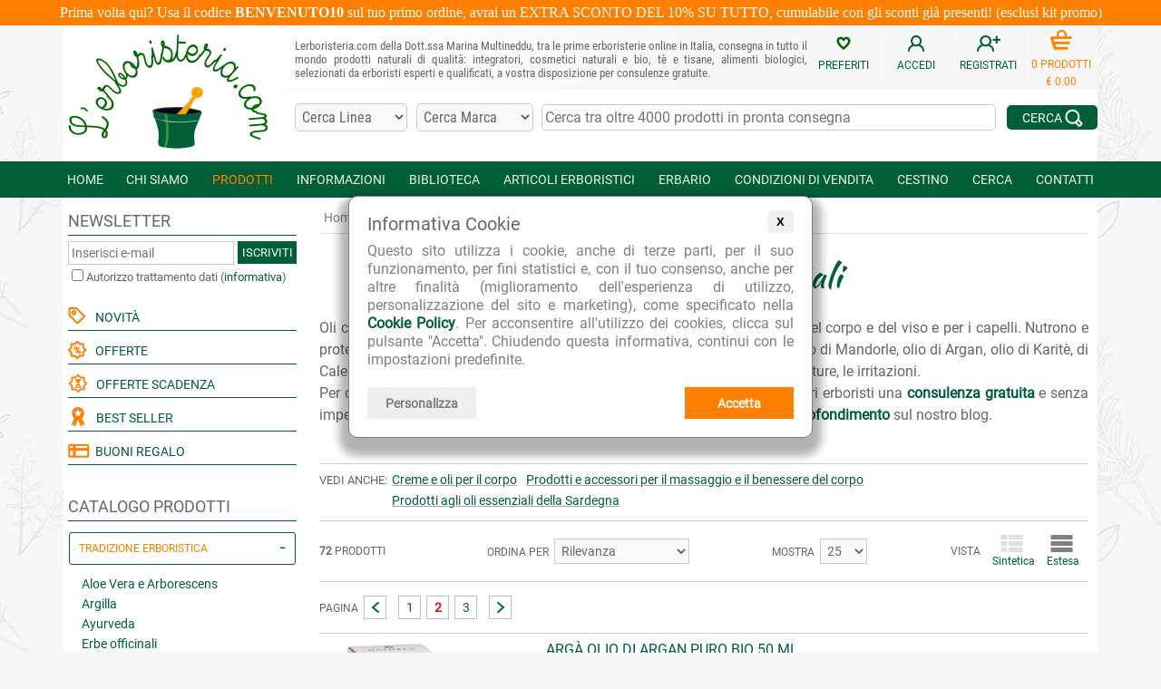

--- FILE ---
content_type: text/html; charset=iso-8859-1
request_url: https://www.lerboristeria.com/cosmetici_oli.php?start=25
body_size: 44228
content:
<!doctype html>
<html lang="it">
<head>
<meta http-equiv="Content-Type" content="text/html; charset=ISO-8859-1">
<meta http-equiv="Content-Language" content="it">
<meta name="language" content="it">
<meta name="viewport" content="width=device-width, initial-scale=1.0" />
<title>Oli cosmetici naturali - pagina 2.</title>
<meta name="description" content="Olii cosmetici vegetali erboristici, nutrienti, elasticizzanti, lenitivi per la pelle di viso e corpo, anche le pelli più delicate e arrossate, e per i capelli. Pagina 2.">
<link rel="preload" as="font" type="font/woff2" crossorigin="crossorigin" href="/fonts/roboto-v18-latin-regular.woff2">
<link rel="preload" as="font" type="font/woff2" crossorigin="crossorigin" href="/fonts/roboto-condensed-v16-latin-regular.woff2">
<link rel="preload" as="font" type="font/woff2" crossorigin="crossorigin" href="/fonts/kaushan-script-v7-latin-regular.woff2">
<link rel='dns-prefetch' href='www.googletagmanager.com' />
<link rel='dns-prefetch' href='ajax.googleapis.com' />
<link rel='dns-prefetch' href='region1.analytics.google.com' />
<link rel="preconnect" href="https://smart-widget-assets.ekomiapps.de" crossorigin />
<link rel="preconnect" href="https://sw-assets.ekomiapps.de" crossorigin />
<link rel='dns-prefetch' href='sibautomation.com' />
<link rel='dns-prefetch' href='ct.pinterest.com' />
<link rel='dns-prefetch' href='www.paypal.com' />

<style>
@font-face {
  font-family: 'Roboto';
  font-style: normal;
  font-weight: 400;
  font-display: swap;
  src: url('/fonts/roboto-v18-latin-regular.eot');
  src: local('Roboto'), local('Roboto-Regular'),
       url('/fonts/roboto-v18-latin-regular.eot?#iefix') format('embedded-opentype'),
       url('/fonts/roboto-v18-latin-regular.woff2') format('woff2'),
       url('/fonts/roboto-v18-latin-regular.woff') format('woff'),
       url('/fonts/roboto-v18-latin-regular.ttf') format('truetype'),
       url('/fonts/roboto-v18-latin-regular.svg#Roboto') format('svg');
}
@font-face {
  font-family: 'Roboto Condensed';
  font-style: normal;
  font-weight: 400;
  font-display: swap;
  src: url('/fonts/roboto-condensed-v16-latin-regular.eot');
  src: local('Roboto Condensed'), local('RobotoCondensed-Regular'),
       url('/fonts/roboto-condensed-v16-latin-regular.eot?#iefix') format('embedded-opentype'),
       url('/fonts/roboto-condensed-v16-latin-regular.woff2') format('woff2'),
       url('/fonts/roboto-condensed-v16-latin-regular.woff') format('woff'),
       url('/fonts/roboto-condensed-v16-latin-regular.ttf') format('truetype'),
       url('/fonts/roboto-condensed-v16-latin-regular.svg#RobotoCondensed') format('svg');
}
@font-face {
  font-family: 'Kaushan Script';
  font-style: normal;
  font-weight: 400;
  font-display: swap;
  src: url('/fonts/kaushan-script-v7-latin-regular.eot');
  src: local('Kaushan Script'), local('KaushanScript-Regular'),
       url('/fonts/kaushan-script-v7-latin-regular.eot?#iefix') format('embedded-opentype'),
       url('/fonts/kaushan-script-v7-latin-regular.woff2') format('woff2'), 
       url('/fonts/kaushan-script-v7-latin-regular.woff') format('woff'),
       url('/fonts/kaushan-script-v7-latin-regular.ttf') format('truetype'),
       url('/fonts/kaushan-script-v7-latin-regular.svg#KaushanScript') format('svg');
}
</style>


<style>
#ProductArea .SectionTitle{text-align:center;font:normal 24px 'Kaushan Script';color:#015F38;padding:15px}.sections-carousel-container{max-width:848px;width:100%;padding:10px 0 0;box-sizing:border-box;overflow:hidden;border:0}.sections-carousel-cell{margin:0 20px 10px 0;display:inline-block}.sections-carousel:after{content:'';display:none}.sections-carousel-container .sections-carousel-cell a:link,.sections-carousel-container .sections-carousel-cell a:visited,.sections-carousel-container .sections-carousel-cell a:active{display:inline-block;border:1px solid #DDD;border-radius:3px;font-size:13px;text-transform:uppercase;padding:10px;color:#015F38;font-weight:normal}.sections-carousel-container .sections-carousel-cell a:hover{color:#FF7F00}.sections-carousel-container .sections-carousel-cell a:link.selected,.sections-carousel-container .sections-carousel-cell a:visited.selected,.sections-carousel-container .sections-carousel-cell a:active.selected{background-color:#015F38;color:white}@media (max-width:640px){.sections-carousel:after{content:'flickity'}.sections-carousel-cell{margin:0 20px 10px 0;display:block}}#ProductArea .ConnectedPagesContainer{text-align:left;float:left;color:#666;font-size:13px;display:table}#ProductArea .ConnectedPagesContainer .col_1,#ProductArea .ConnectedPagesContainer .col_2{display:table-cell}#ProductArea .ConnectedPagesContainer .col_1{white-space:nowrap}#ProductArea .ConnectedPages{display:inline-block;margin:0 5px 5px 5px;font:normal 14px 'Roboto';line-height:18px;text-decoration:underline;text-decoration-color:#aaa}.PaginationContainer{text-align:left}.PaginationContainer.center{text-align:center}.PaginationContainer .PaginationElement{display:inline-block;white-space:nowrap;padding:7px 0;width:auto;text-align:left;vertical-align:middle;box-sizing:border-box}.PaginationElement .PaginationTitle,.PaginationElement .PaginationStepTitle,.PaginationElement .PaginationOrderingTitle{text-transform:uppercase;color:#666;font-size:12px}.PaginationElement.ProdNumber{text-transform:uppercase;color:#666;font-size:12px;padding:6px 0;width:15%}.PaginationElement.Ordering{width:40%;text-align:center}.PaginationElement.Step{width:20%;text-align:center}.PaginationElement.View{width:25%;text-align:right}.Pagination .prev,.Pagination .next,.Pagination .page{display:inline-block;box-sizing:border-box;border:1px solid silver;padding:4px 2px;margin:0 3px;min-width:25px;text-align:center;font-weight:normal;font-size:14px}.Pagination .prev{margin-right:10px}.Pagination .current{color:red;font-weight:bold}.Pagination .next{margin-left:10px}.Pagination .prev img,.Pagination .next img{position:relative;top:1px}.FormOrdinamento select,.PaginationElement select{background-color:#F9F9F9;font:14px 'Roboto',Arial,Helvetica,sans-serif}#ProductVisualization a{font-weight:normal}#ProductVisualization .visual_icons{display:inline-block;text-align:center;vertical-align:middle;margin-right:10px;font-size:12px;color:#666}@media (max-width:640px){.PaginationElement.ProdNumber{width:100%;display:block}.PaginationElement.Ordering{width:45%;text-align:left}.PaginationElement.Step{width:20%}.PaginationElement.View{width:35%}}@media (max-width:540px){.PaginationElement.Ordering{width:100%;display:block}.PaginationElement.Step{width:auto;text-align:left;margin:0 15px 0 0}.PaginationElement.View{width:auto;text-align:left}}@media (max-width:370px){#ProductArea .Pagination .prev{margin-right:5px}#ProductArea .Pagination .next{margin-left:5px}#ProductArea .Pagination .prev,#ProductArea .Pagination .next,#ProductArea .Pagination .page{padding:4px 1px;margin:0 2px}}#ProductArea .ProdSubPages{box-shadow:2px 2px 4px 0 rgba(0,0,0,0.25);border:1px solid #eee;background-color:#015F38;margin-bottom:20px}#ProductArea .ProdSubPages a{font-weight:normal}#ProductArea .ProdSubPages_img,#ProductArea .ProdSubPages_text{display:table-cell;vertical-align:top;padding:25px 15px;height:230px}#ProductArea .ProdSubPages_img{width:30%;max-width:230px;background-color:white;text-align:center;padding:5px}#ProductArea .ProdSubPages_img img{width:100%;height:auto;max-width:220px;max-height:220px}#ProductArea .ProdSubPages_text{width:70%;color:white;font-size:14px;position:relative;text-align:justify;overflow:hidden}#ProductArea .ProdSubPages_text_title{font-size:18px;text-transform:uppercase;margin-bottom:5px}#ProductArea .ProdSubPages_text_arrow{position:absolute;bottom:20px;left:15px}#ProductArea .product_image_container{width:220px;text-align:center;vertical-align:top;padding-right:30px}#ProductArea .product_image_container .image_selector{margin:10px 0}#ProductArea .product_image_container .image_selector .img_thumb{border:1px solid silver;border-radius:5px;padding:2px;width:55px;height:55px;display:inline-block;margin:0 5px}#ProductArea .product_text_container{width:100%;vertical-align:top;padding-bottom:5px}#ProductArea .product_name{font-weight:normal;font-size:20px;color:#015F38;margin:0;display:inline}#ProductArea .product_name.small{font-size:16px}#ProductArea .product_info_row{border-top:1px solid #ccc}#ProductArea .product_info_container{vertical-align:top;font-size:12px;color:#666;padding:10px 0}#ProductArea .product_info_container a,#ProductArea .product_info_container .product_info_label{display:inline-block;padding:8px 3px}#ProductArea .product_info_container.divider{width:15px;min-width:15px;white-space:nowrap}#ProductArea .product_info_label{color:#666;font-weight:bold}#ProductArea .product_info_link{text-decoration:underline;text-decoration-color:#aaa}#ProductArea .product_format{margin:0}#ProductArea .product_price{font-size:20px;color:#015F38}#ProductArea .product_small_desc{display:inline-block;font-weight:normal;color:#666;font-size:14px;text-align:justify;line-height:20px}#ProductArea .product_cart{text-align:right;height:50px}#ProductArea .cart_button,#ProductArea .wishlist_button{display:inline-block;box-sizing:border-box;color:white;background-color:#ff7f00;padding:12px 22px;font-size:11px;font-weight:normal;width:150px;height:50px;text-align:left;vertical-align:middle}#ProductArea .cart_button img{float:left;margin-right:15px}#ProductArea .cart_button.nodisp{background-color:silver}#ProductArea .cart_button.avvisami{background-color:#aaa;padding:6px 10px}#ProductArea .cart_button.avvisami img{margin:9px 8px 0 0}#ProductArea .wishlist_button{background-color:#015f38;margin-left:2px;padding:12px 9px;width:115px}#ProductArea .wishlist_button img{float:left;margin-right:8px}#ProductArea .cart_quantity{display:inline-block;box-sizing:border-box;padding:0;margin:0 2px 0 0;width:67px;height:50px;text-align:left;position:relative;top:1px}#ProductArea .cart_quantity input{width:40px;height:50px;box-sizing:border-box;text-align:center;font-size:16px;font-family:'Roboto',Arial,Helvetica,sans-serif;margin-right:2px}#ProductArea .cart_quantity .cart_quantity_plus,#ProductArea .cart_quantity .cart_quantity_minus{display:inline-block;width:25px;height:25px;text-align:center;font-size:16px;border:1px solid #CCC;position:absolute;cursor:pointer}#ProductArea .cart_quantity .cart_quantity_plus{top:0}#ProductArea .cart_quantity .cart_quantity_minus{bottom:0}@media (max-width:480px){#ProductArea .cart_quantity{top:2px}}@media (max-width:370px){#ProductArea .cart_button.disp{width:115px;padding:12px 7px}#ProductArea .cart_quantity{width:62px;margin:0 2px 0 0}#ProductArea .cart_quantity input{width:35px}}#ProductArea .paypal_banner_3rate{width:330px;float:right;text-align:right;font-family:Helvetica,Arial,sans-serif;font-size:12px;color:#666;padding:10px 0 0 0;white-space:normal}#ProductArea .paypal_banner_3rate a:link,#ProductArea .paypal_banner_3rate a:visited,#ProductArea .paypal_banner_3rate a:active{font-weight:normal}@media (max-width:520px){#ProductArea .paypal_banner_3rate{text-align:left;float:left;padding:13px 0 0 0}}@media (max-width:370px){#ProductArea .paypal_banner_3rate{width:300px}}#ProductArea .product_offers_container{border:1px solid #f0f0f0;border-width:1px 0 0 1px;display:table-row}#ProductArea .product_offers{color:#FF7F00;background-color:white;display:table-cell;box-sizing:border-box;padding:10px;margin:0;font-weight:normal;font-size:14px;line-height:20px;text-align:justify}#ProductArea .product_offers_icon{display:table-cell;background-color:#f6f6f6;min-width:50px;text-align:center;vertical-align:middle}#ProductArea .product_rating_link{}#ProductArea .offerta_scadenza{display:inline-block;color:white;background-color:#FF7F00;font-size:12px;padding:1px 3px;margin-left:5px;text-transform:uppercase;border-radius:3px;transform:rotate(-4deg)}.icona_novita{display:inline-block;color:white;background-color:#70AA00;font-size:12px;padding:1px 3px;margin-left:5px;text-transform:uppercase;border-radius:3px;transform:rotate(-10deg)}div.product_disclaimer{font-size:12px}#ProductArea .product_separator_row{height:20px}#ProductArea .product_separator_row.border{border-bottom:1px dashed #999999}#ProductArea .product_benefits{font-size:12px;margin:5px 0;color:#7F7F7F;box-sizing:border-box}#ProductArea .product_benefits .benefit{display:inline-block;padding:7px;min-width:25%;white-space:nowrap}#ProductArea .product_benefits .benefit_title{display:inline-block;font-size:14px;text-transform:uppercase}#ProductArea .product_benefits .benefit_icon{display:inline-block;float:left;padding:0 8px 0 0}@media (max-width:1125px){#ProductArea .product_benefits .benefit{padding:7px 5px}#ProductArea .product_benefits .benefit_icon{padding:0 5px 0 0}}@media (max-width:1100px){#ProductArea .product_benefits .benefit{min-width:49%}}@media (max-width:975px){#ProductArea .product_benefits .benefit{min-width:25%}}@media (max-width:825px){#ProductArea .product_benefits .benefit{min-width:49%;padding:10px}#ProductArea .product_benefits .benefit_icon{padding:0 10px 0 0}}@media (max-width:445px){#ProductArea .product_benefits .benefit{min-width:51%;padding:10px}}#ProductArea h2.prodotto_sottotitolo,#ProductArea h3.prodotto_sottotitolo{font-weight:normal;color:#FF7F00;font-size:16px;margin:0;padding:5px 0;display:inline-block;text-transform:uppercase}#AreaOfferteMarca{width:100%;margin:0}#AreaLinkAziende .link_container,#AreaOfferteMarca .link_container{width:33%;min-height:120px;min-width:180px;overflow:hidden;display:inline-block;box-sizing:border-box;text-align:center;vertical-align:top;margin-bottom:20px}#AreaOfferteMarca .link_container a:link,#AreaOfferteMarca .link_container a:active,#AreaOfferteMarca .link_container a:visited{font-size:14px;font-weight:normal;text-transform:uppercase}#AreaOfferteMarca .link_container .link_text{font-size:12px;text-transform:uppercase}#AreaOfferteMarca .link_container2{vertical-align:middle;height:110px}#AreaOfferteMarca .link_container2 img{display:inline-block;vertical-align:bottom;margin-bottom:5px;max-height:110px;max-width:150px}#AreaOfferteCategoria{font-size:16px;line-height:22px;width:100%}@media (max-width:580px){#AreaOfferteCategoria tr{display:block}#AreaOfferteCategoria td{display:block;width:100%;text-align:center;border:1px solid silver;border-radius:3px;margin:5px 0;padding:3px;box-sizing:border-box}#AreaOfferteCategoria .no_small_screen{display:none;margin:0;padding:0;box-sizing:border-box}}#scelta_offerte{color:#666;font-size:14px;line-height:20px}#scelta_offerte a:link,#scelta_offerte a:visited,#scelta_offerte a:active,#scelta_offerte div{display:inline-block;margin:5px 20px 5px 0;border:1px solid #DDD;border-radius:3px;font-size:13px;text-transform:uppercase;padding:10px;color:#015F38;font-weight:normal}#scelta_offerte a:hover{color:#FF7F00}#scelta_offerte div.selected{background-color:#015F38;color:white}@media (max-width:460px){#scelta_offerte .scelta_offerte_title{display:block;width:100%;margin:0 0 10px 0}}@media (max-width:380px){#scelta_offerte a:link,#scelta_offerte a:visited,#scelta_offerte a:active,#scelta_offerte div{margin:5px 10px 5px 0;font-size:13px;text-transform:uppercase;padding:5px}}.modal{display:none;z-index:1000}.modal-content-inner{padding:15px;color:#fff;background:#000;background:linear-gradient(to right,#015F38 30%,#006600 100%);position:relative;width:250px}.modal-content-inner a:link,.modal-content-inner a:visited,.modal-content-inner a:active{color:white;text-decoration:underline;font-weight:normal}.modal-content-inner a:hover{color:#FF7F00}.modal-content-inner .email_avviso{margin:10px 0;width:100%;box-sizing:border-box;font-size:14px}.modal-riga1,.modal-riga2,.modal-testo,.modal_form{text-align:left;white-space:normal}.modal-riga1{font-size:16px}.modal-riga2{font-size:14px}.modal-testo{font-size:11px}.modal .btn-close{position:absolute;right:10px;top:10px;color:#fff;text-decoration:none}.modal-button{text-align:right;vertical-align:middle}.modal-button a.modal-ok{background-color:#ff7f00;display:inline-block;min-width:60px;text-align:center;font-size:14px;padding:7px;text-decoration:none;color:white;font-weight:bold}@media (min-width:768px){.modal{position:absolute;right:-10px;bottom:45px}}@media (max-width:767px){.modal{position:fixed;left:0;top:0;overflow:auto;width:100%;height:100%;background-color:rgb(0,0,0);background-color:rgba(0,0,0,0.5)}.modal-content{margin:40px auto;padding:10px;position:relative}.modal-content-inner{margin:0 auto}}.prodotti_evidenza{color:#FF7F00}.prezzo_barrato{text-decoration:line-through;font-size:14px;color:#666}.prezzo_offerta{color:#FF7F00}.prezzo_sconto{font-size:14px}.dispon_ordinazione{color:#FF7F00;font-size:14px;margin-bottom:10px}.fornitore{color:#006600}.fornitore a:link{font-weight:normal}ul.buono_regalo li{margin-top:10px}div.tabpanel{width:100%;margin-bottom:0.5em}div.tabpanel div.tab{border:1px solid #D7D7D7;border-top:0}div.tabpanel div.tab{padding:10px}div.tab#Recensioni{text-align:center !important}div.tab h2,div.tab h3{width:100%;margin:0;padding:0.3em 0;font-size:150%;color:#86A5D8}div.tab p{margin-top:0}ul.tabnav{width:100%;overflow:hidden;list-style:none;margin:0;padding:0;background:url(/imgs/layout/search_line.png) repeat-x bottom}ul.tabnav li{float:left;margin:0 0 0 2px;padding:0}ul.tabnav li.first{margin:0}ul.tabnav a{float:left;padding:0 0 0 0.8em;text-decoration:none;color:#666;border:1px solid #D7D7D7;background-color:#F5F5F5}ul.tabnav span,ul.tabnav h2{float:left;padding:10px 13px 10px 0;cursor:pointer;display:inline;margin:0;font-size:16px}ul.tabnav a.active,ul.tabnav a:hover{background:url(/imgs/layout/search_tab3.png) no-repeat top left;border-bottom:1px solid #FFF}ul.tabnav a.active span,ul.tabnav a:hover span,ul.tabnav a.active h2,ul.tabnav a:hover h2{background:url(/imgs/layout/search_tab3.png) no-repeat top right;color:#FF7F00}div.collapsible{display:none;background-color:#F5F5F5;cursor:pointer;width:100%;padding:0.6em;text-decoration:none;color:#666;border:1px solid #D7D7D7;font-weight:bold}div.collapsible h2{padding:0;display:inline;margin:0;font-size:16px}div.collapsible:after{content:'\002B';color:#666;float:right;margin-left:5px}div.collapsible.active:after{content:"\2212"}div.collapsible_content{max-height:0;min-height:0;overflow:hidden;padding:0 !important;transition:max-height 0.25s ease-out}div.collapsible_content.active_delay{padding:10px !important}@media (max-width:480px){div.collapsible{display:block}#ProductArea ul.tabnav{display:none}#ProductArea ul.tabnav li{width:49%}#ProductArea ul.tabnav a{width:100%;box-sizing:border-box}#ProductArea ul.tabnav a.active,#ProductArea ul.tabnav a:hover{background:url(/imgs/layout/search_tab3.png) repeat-x top left}#ProductArea ul.tabnav li.first{margin:0 0 0 2px}#ProductArea ul.tabnav span{padding:0.5em 0.8em 0.5em 0}}@media (max-width:1080px){#ProductArea .ProdSubPages_img{width:40%}}@media (max-width:975px){#ProductArea .ProdSubPages_img{width:30%}#ProductArea .product_text_container .no_small_screen,#ProductArea .product_image_container .no_small_screen{display:none}}@media (max-width:970px){#ProductArea .Banner{width:100%}}@media (max-width:810px){#ProductArea .ProductPageMenu a{font-size:11px}#ProductArea #ProductPageMenu2 td{font-size:9pt;white-space:normal}#ProductArea .ProdSubPages_img{width:40%}}@media (max-width:768px){#ProductArea .ProdSubPages_text_arrow{display:none}}@media (max-width:720px){#AreaOfferteTutti td{display:block;float:left;text-align:left}}@media (max-width:580px){#ProductArea .ProductPageMenu tr{border:0}#ProductArea .ProductPageMenu td{display:block;border-bottom:1px solid #ddd;border-right:0}#ProductArea .ProductPageMenu td.noBorder{border:0}#ProductArea .ProductPageMenu td a{display:block}#ProductArea .ProductPageMenu .imgContainer{margin:0}#ProductArea #ProductPageMenu2 td a{display:block}}@media (max-width:480px){#ProductArea .ConnectedPagesContainer .col_1,#ProductArea .ConnectedPagesContainer .col_2{display:block}#ProductArea .ConnectedPages{margin:10px 10px 5px 5px}#ProductArea .ProdSubPages{margin-bottom:30px}#ProductArea .ProdSubPages_text{height:auto}#ProductArea .ProdSubPages_text{padding:15px}#ProductArea .ProdSubPages_img,#ProductArea .ProdSubPages_text{display:block;width:100%;max-width:100%}#ProductArea .ProdSubPages_text_arrow{bottom:10px}}@media (max-width:370px){#ProductArea .product_rating_link{display:block;text-align:left}#ProductArea .product_rating_link .product_rating_info,#ProductArea .product_rating_link .product_rating_bg{float:left;margin:5px 5px 0 0}}@media (max-width:1140px){#ProductArea .product_image_container.big{padding-right:20px}#ProductArea .product_image_container.big.unlocked{width:50%;min-width:220px}#ProductArea img.product_image.big.unlocked{width:100%;max-width:440px;height:auto;margin-bottom:10px}}@media (max-width:745px){#ProductArea .product_image_container{padding-right:10px}#ProductArea .product_image_container.unlocked{width:30%;min-width:110px}#ProductArea .product_text_container.unlocked{width:70%}#ProductArea img.product_image.unlocked{width:100%;max-width:220px;height:auto;margin-bottom:10px}#ProductArea .product_more_info td{white-space:normal}#ProductArea .product_more_info td h5{text-align:left}}@media (max-width:720px){#ProductArea .product_image_container.big.float_image_small_screen,#ProductArea .product_text_container.big.float_image_small_screen,#ProductArea .product_info_container.big.float_image_small_screen{display:block;float:left;width:100%;padding-right:0;max-width:690px}#ProductArea .product_cart_column.big{display:block;width:100%}#ProductArea .product_info_container.big.divider{display:none}#ProductArea .product_info_container.big{padding:0;font-size:14px}#ProductArea .product_info_container.big.col2{padding-bottom:10px}#ProductArea .product_info_row.big{border-top:0}#ProductArea .product_text_container.big{padding-bottom:0}#ProductArea .product_cart.big{text-align:left}#ProductArea .paypal_banner_3rate.big{text-align:left;float:left;padding:13px 0 0 0}}@media (max-width:520px){#ProductArea .product_price_column,#ProductArea .product_cart_column{display:block;width:100%}#ProductArea .product_text_container.float_image_small_screen,#ProductArea .product_image_container.float_image_small_screen,#ProductArea .product_info_container.float_image_small_screen{display:block;float:left;width:100%}#ProductArea .product_info_container.divider{display:none}#ProductArea .product_info_container{padding:0;font-size:13px}#ProductArea .product_text_container{padding-bottom:0}#ProductArea .product_info_container.col2,#ProductArea .product_info_container.row2{padding-bottom:10px}#ProductArea .product_info_row{border-top:0}#ProductArea .product_cart{text-align:left}#ProductArea h5{line-height:24px}#ProductArea .product_separator_row{height:30px}#ProductArea .product_separator_row.border{border-bottom:1px solid #999999}}.read-more-container{position:relative;margin:0;padding:0}.read-more-text{transition:max-height 0.2s ease-in-out;overflow:hidden;margin-bottom:0;padding-bottom:0}.read-more-fade{position:absolute;bottom:25px;left:0;width:100%;height:25px;background:linear-gradient(rgba(255,255,255,0) 0,rgba(255,255,255,1) 100%);pointer-events:none;transition:opacity 0.3s ease}.read-more-fade.hidden{opacity:0}div.read-more-link-container{margin:0;width:100%;text-align:right;visibility:hidden}div.read-more-link{display:block;cursor:pointer;font-weight:normal;font-size:13px;margin:5px 0 0 0;padding:1px 15px;width:fit-content;display:inline-block;border-radius:15px;background-color:#ededed;position:relative;z-index:2}#BannerSlider .carousel-container{max-width:848px;width:100%;max-height:268px;padding:0;box-sizing:border-box}#BannerSlider .carousel-cell{margin:0}#BannerSlider .carousel-cell a:link,#BannerSlider .carousel-cell a:visited,#BannerSlider .carousel-cell a:active,#BannerSlider .carousel-cell a:hover{font:normal 14px 'Roboto'}#BannerSlider .carousel-cell-image{width:100%;height:auto}#BannerSlider .flickity-prev-next-button.previous{left:10px}#BannerSlider .flickity-prev-next-button.next{right:10px}#BannerSlider .flickity-button{background:#333}#BannerSlider .flickity-button:hover{background:#F90}#BannerSlider .flickity-prev-next-button{width:18px;height:28px;border-radius:5px}#BannerSlider .flickity-button-icon{fill:white}#BannerSlider.single .flickity-prev-next-button{display:none}#BannerSlider .carousel-container .flickity-page-dots{bottom:-15px}#BannerSlider.single .carousel-container .flickity-page-dots{display:none}@media (max-width:768px){#BannerSlider .flickity-button{display:none}}@media (max-width:340px){#BannerSlider .carousel-container .flickity-page-dots .dot{margin:0 7px}}.caratt_prodotti{color:#FFF;padding:1px 5px 2px 5px;margin:2px;background-color:gray;width:160px;display:inline-block}.caratt_prodotti_riga{height:20px}.caratter_1{background-color:#C60}.caratter_2{background-color:#7AD}.caratter_3{background-color:#666}.caratter_4{background-color:#390}.caratter_5{background-color:#C93}.caratter_6{background-color:#696}.caratter_7{background-color:#096}.caratter_8{background-color:#AA0}.caratter_9{background-color:#C30}.caratter_10{background-color:#960}.caratter_11{background-color:#960}
</style>

<style>
body{font-family:Roboto,Verdana,Arial,Helvetica,sans-serif;font-size:16px;text-align:center;background:url(/imgs/layout/floreal-background.png);background-position:bottom right;background-attachment:fixed;background-color:#f7f7f7}table{border-collapse:collapse}h3,h1{font-weight:normal;color:#666;font-size:24px;margin:10px 0}.h3aranc,.main_title{text-align:center;margin:5px 0 10px 0;color:#015F38;font:normal 36px 'Kaushan Script'}h4{font-weight:normal;color:#333;font-size:16px;line-height:24px;text-align:justify;margin:5px 0 10px 0}h5,.testoNormale{font-weight:normal;color:#666;font-size:16px;text-align:justify;line-height:24px;margin:10px 0}div.testoNormale{width:100%}.h5aranc{color:#FF7F00}.evidenz{color:#AA0000}.noBottomSpace{margin-bottom:0}.SmallText{font-weight:normal;font-size:14px;color:#666}.SmallTextJustified{font-weight:normal;font-size:14px;text-align:justify;color:#666}.right{text-align:right}.titolo{font-weight:bold;color:#FF7F00;font-size:16px;text-align:center}.aranc{font-weight:bold;color:#FF7F00;font-size:18px}.aranc_small{font-weight:bold;color:#FF7F00;font-size:14px}.imm_ndisp{text-align:center;font-size:14px}td.C2{font-weight:bold;color:#008000;font-size:16px;vertical-align:middle}td.C3{font-weight:normal;font-size:14px;vertical-align:top}td.C4{font-weight:bold;color:#008000;font-size:16px;text-align:center}.chiocciola{font-family:Arial,Helvetica,sans-serif}input[type="text"],input[type="password"],textarea{border:1px solid #CCC;padding:4px 3px;font-family:'Roboto condensed',Arial,Helvetica,sans-serif;font-size:13px;color:#666}input[type="button"],input[type="submit"]{border:1px solid #CCC;background-color:#E9E9E9;padding:4px 3px}select,option{border:1px solid #CCC;padding:4px 3px;font:13px 'Roboto condensed',Arial,Helvetica,sans-serif;color:#666;background-color:#F9F9F9}div{box-sizing:border-box}hr.orizontal_separator{border:0;border-top:1px solid #ccc;clear:both}hr.orizontal_separator.clear{clear:both}hr.orizontal_separator.nomargin{margin:0}.centerer{display:inline-block;height:100%;vertical-align:middle}.box_frecce{display:inline-block;margin-bottom:15px;background-color:rgba(2,95,55,0.75);border-radius:5px;text-align:center;font-size:14px;float:right}.box_frecce:hover{background-color:rgba(2,95,55,1)}.box_frecce.su{margin-left:10px}.box_frecce a:link,.box_frecce a:visited{color:white;font-weight:normal;display:inline-block;box-sizing:border-box;width:77px;height:77px;padding:12px 0}.box_frecce img{margin-bottom:10px}.product_rating_bg{width:85px;height:16px;background:url(/imgs/icone/stars_bg-85x16.png);background-repeat:no-repeat;text-align:left;margin:3px 5px 5px 0;display:inline-block;float:right}.product_rating_info{display:inline-block;float:right;text-align:right;margin:4px 0 5px 0;font-size:12px;line-height:16px;color:#666;font-weight:normal}.product_rating_stars{height:16px;max-width:85px;background:url(/imgs/icone/stars_yellow-85x16.png);background-repeat:no-repeat}#FormNewsletter input[type="text"]{width:200px;margin-bottom:10px}#FormNewsletter input[type="submit"],#FormNewsletter a.newsletter_form_submit,#TopMenuBarNewsletterForm a.newsletter_form_submit,.FormNewsletterSmall a.newsletter_form_submit{display:inline-block;box-sizing:border-box;width:65px;height:25px;padding:5px;margin-bottom:2px;border:0;color:white;background-color:#015F38;text-align:center;vertical-align:middle;font:13px 'Roboto';text-transform:uppercase;font-weight:normal}#FormNewsletter .more_info{display:none}@media (max-width:520px){#FormNewsletter input[type="text"]{width:160px;font-size:8pt}}A:link{font-weight:bold;color:#015F38;text-decoration:none}A:visited{font-weight:bold;color:#015F38;text-decoration:none}A:active{font-weight:bold;color:#FF7F00;text-decoration:none}A:hover{color:#FF7F00}A:link.L2,A:link.L3,A:link.L4,A:link.erbario{font-weight:bold;color:#015F38;text-decoration:none}A:visited.L2,A:visited.L3,A:visited.L4,A:visited.erbario{font-weight:bold;color:#015F38;text-decoration:none}A:active.L2,A:active.L3,A:active.L4,A:active.erbario{font-weight:bold;color:#FF7F00;text-decoration:none}A:hover.L2,A:hover.L3,A:hover.L4,A:hover.erbario{color:#FF7F00}A:link.erbario_elenco{font-size:14px;font-weight:normal;color:#015F38;text-decoration:none}A:visited.erbario_elenco{font-size:14px;font-weight:normal;color:#015F38;text-decoration:none}A:active.erbario_elenco{font-size:14px;font-weight:normal;color:#FF7F00;text-decoration:none}A:hover.erbario_elenco{color:#FF7F00}A:link.L6,A:link.L7,A:link.glossario{font-weight:bold;color:#804000;text-decoration:none}A:visited.L6,A:visited.L7,A:visited.glossario{font-weight:bold;color:#804000;text-decoration:none}A:active.L6,A:active.L7,A:active.glossario{font-weight:bold;color:#FF7F00;text-decoration:none}A:hover.L6,A:hover.L7,A:hover.glossario{color:#FF7F00}A:link.sezioni{color:#015F38;font-weight:normal;text-decoration:none}A:visited.sezioni{color:#015F38;font-weight:normal;text-decoration:none}A:active.sezioni{color:#FF7F00;font-weight:normal;text-decoration:none}A:hover.sezioni{color:#FF7F00}A:link.footer{font-weight:normal;color:#015F38;text-decoration:none}A:visited.footer{font-weight:normal;color:#015F38;text-decoration:none}A:active.footer{font-weight:normal;color:#FF7F00;text-decoration:none}A:hover.footer{color:#FF7F00}#TopContainer{width:100%;background:url(/imgs/layout/floreal-background.png);background-position:bottom right;background-attachment:fixed;background-color:#f7f7f7}#Container{max-width:1140px;min-width:320px;margin:auto}#PrePageContent{max-width:1140px;width:100%;padding:10px 0;margin:0;background-color:#FFF;margin:auto;display:block;text-align:left}#Page{width:100%;background-color:#FFFFFF;padding:0;margin:0;display:table-row;max-width:1140px;margin:auto;display:block;text-align:left}#Navigation{display:table-cell;width:262px;min-width:262px;background-color:#FFFFFF;padding:5px;margin-right:13px;vertical-align:top}#Breadcrumbs{width:100%;background-color:#FFFFFF;padding:0 5px 5px;margin:0 auto 15px auto;max-width:1130px;display:block;border-bottom:1px solid #ddd;text-align:left;font-size:14px;color:#666;line-height:24px}#Breadcrumbs a:link,#Breadcrumbs a:visited{font-weight:normal;color:gray}#Breadcrumbs a:hover,#Breadcrumbs a:active{color:#FF7F00}#Breadcrumbs .bc_divider{margin:0 7px;position:relative;top:-1px}#Content{background-color:#FFFFFF;padding:10px;padding-left:20px;vertical-align:top;display:table-cell;width:100%;max-width:848px}#FooterContainer1,#FooterContainer2,#FooterContainer3{width:100%;clear:both;padding:10px;background-color:#FFF}#FooterContainer1{border-top:10px solid #ddd;border-bottom:10px solid #ddd}#FooterContainer2{background-color:#eee;background-image:url(/imgs/layout/floreal-background.png)}#FooterContainer3{background-image:url(/imgs/layout/floreal-background.png)}#Footer,#FooterMenu,#FooterLogo{max-width:1140px;padding:5px;margin:auto;text-align:center;vertical-align:top;font-size:14px;border-top:0}#FooterLogo{padding:5px 0}#Footer{font-size:12px;color:#666}#FooterMenu1,#FooterMenu2,#FooterMenu3,#FooterMenu4{display:inline-block;width:24%;text-align:left;vertical-align:top}.FooterMenuTitle{color:#333;font-size:16px;margin-bottom:10px}.FooterMenuText{color:#333;font-size:14px;margin-left:0}.FooterMenuText a{font-weight:normal;line-height:30px}.FooterMenuText a:hover{}#FooterMenu .social_icons{text-align:left;white-space:nowrap}#FooterMenu .social_icons a:link,#FooterMenu .social_icons a:visited,#FooterMenu .social_icons a:active{border:0}#FooterMenu .social_icons img{width:24px;height:24px;border:0}#HeaderContainer{width:100%;max-width:1140px;background-color:#FFF;display:table-row;display:block;margin:auto}#Header{width:100%;max-width:1140px;height:145px;background-color:#FFF;display:table-row}#Logo{width:225px;display:table-cell;vertical-align:middle;padding-left:5px}#Logo img{width:100%;height:auto;max-width:220px}#HeaderTop{padding-left:20px;display:table-cell;vertical-align:top;background:linear-gradient(to right,#ffffff 0,#f7f7f7 50%)}#HeaderBottom{width:100%;padding:15px 0 10px 10px;background:#fff}#Scritta{font:13px 'Roboto condensed';color:#666;border-bottom:1px solid #f7f7f7;text-align:justify;padding:10px;padding-top:15px}#HeaderTop #Scritta::after{content:"Lerboristeria.com della Dott.ssa Marina Multineddu, tra le prime erboristerie online in Italia, consegna in tutto il mondo prodotti naturali di qualità: integratori, cosmetici naturali e bio, tè e tisane, alimenti biologici, selezionati da erboristi esperti e qualificati, a vostra disposizione per consulenze gratuite."}#IconeHeader{float:right;white-space:nowrap}#IconeHeader .no_big_screen{display:none}#Accedi,#Registrati,#Carrello,#Facebook,#Wishlist{width:80px;height:54px;display:inline-block;vertical-align:top;text-align:center;margin-top:2px;padding-top:3px}#Accedi a,#Registrati a,#Carrello a,#Facebook a,#Wishlist a{font:normal 12px 'Roboto'}#Accedi,#Registrati,#Facebook,#Wishlist{margin-top:8px;padding-top:3px;border-right:1px solid #eee}#Accedi a,#Registrati a,#Wishlist a{color:#015F38}#Facebook{padding-top:3px;margin-top:10px;margin-left:10px}#Facebook a{color:#4166B2}#Carrello a{color:#FF7F00}#RicercaHeader #HeaderCercaLinea{width:15%;min-width:130px;text-align:left}#RicercaHeader #HeaderCercaLinea select,#RicercaHeader #HeaderCercaMarca select{font-size:16px;border-radius:5px}#RicercaHeader #HeaderCercaLinea option,#RicercaHeader #HeaderCercaMarca option{font-size:14px}#RicercaHeader #HeaderCercaMarca{width:15%;min-width:135px;text-align:center}#RicercaHeader #HeaderCercaProdotti{width:70%;text-align:right}#RicercaHeader #HeaderCampoCerca{width:95%;color:#333;font-size:16px;font-family:Roboto,Arial,Helvetica,sans-serif;border-radius:5px}#RicercaHeader #HeaderBottoneCerca{width:100px;height:27px;border:0;color:white;background-position:right;background-repeat:no-repeat;background-color:#015F38;vertical-align:middle;font:14px Roboto,Arial,Helvetica,sans-serif;border-radius:5px}#RicercaHeader #HeaderBottoneCercaText{position:relative;top:2px}#TopMenuBarContainer{height:40px}#TopMenuBar{background-color:#015F38;height:40px;display:inline-block;position:absolute;left:0;right:0;z-index:1}#TopMenuBarTable{height:40px;max-width:1140px;min-width:320px}#TopMenuBarButton{display:none;max-width:1140px;margin-top:11px;padding-left:8px;text-align:left}#TopMenuBarButton a,#TopMenuBarButton2 a{display:inline-block;color:#eee;font:16px Roboto}#TopMenuBarButton2{display:none;padding-right:8px;vertical-align:middle}#TopMenuBarList,#TopMenuBarProductsList{display:none;list-style-type:none;max-width:100%;margin:5px 0 0 0;padding:0;text-align:left}#TopMenuBarList li{display:none;padding:0;margin:1px 0;background-color:white;border:1px solid silver;border-radius:3px}#TopMenuBarList li a,#TopMenuBarProductsList li a{display:block;font-weight:normal}#TopMenuBarList li a{padding:10px}#TopMenuBarProductsList li{display:none;box-sizing:border-box;width:49.3%;padding:5px 5px 5px 10px;margin:1px 1px;background-color:white;border:1px solid silver;border-radius:3px;vertical-align:top}#TopMenuBarNewsletter{display:none;margin:5px 0 0 0;padding:0;background-color:white;text-align:center}#TopMenuBarNewsletterForm{display:none;width:310px;background-color:white;padding:10px 7px;margin:5px 2px;border:1px solid silver;border-radius:5px;text-align:left}#TopMenuBarNewsletterForm input[type="text"]{width:205px;margin-bottom:10px;font:16px 'Roboto'}.FormNewsletterSmall input[type="text"]{width:175px;margin-bottom:2px;font:14px 'Roboto'}#TopMenuBarNewsletterForm input[type="submit"]{width:75px;height:28px;padding-left:3px;margin-bottom:2px;border:0;color:white;background-color:#015F38;vertical-align:middle;font:14px 'Roboto'}#TopMenuBarNewsletterForm input[type="checkbox"]{width:18px;height:18px}#TopMenuBarNewsletterForm .nl_privacy_policy{font-size:14px}.FormNewsletterSmall{padding-bottom:15px;color:#666}.FormNewsletterSmall .nl_privacy_policy{font-size:13px}.FormNewsletterSmall input[type="submit"]{width:65px;height:25px;padding-left:3px;margin-bottom:2px;border:0;color:white;background-color:#015F38;vertical-align:middle;font:13px 'Roboto'}.top_menu_row{padding:0;margin:0}.top_menu_cell{font-size:14px;font-weight:normal;color:#eee}.top_menu_cell_hover{font-size:14px;font-weight:normal;color:#FF7F00;text-decoration:none}.top_menu_divider{display:none;color:#999}#Navigation .left_menu_title{margin:10px 0 6px 0;padding-bottom:5px;border-bottom:1px solid #015F38;color:#666;font:normal 18px 'Roboto';width:100%}#Navigation .left_menu{font:normal 14px 'Roboto';padding-top:5px}#Navigation .left_menu_selected{color:#FF7F00}#Navigation .sez_novita a,#Navigation .sez_offerte a,#Navigation .sez_buoni_regalo a{font-size:14px;font-weight:normal;color:#015F38}#Navigation .sez_novita img{margin-right:5px}#Navigation .sez_offerte img{margin-right:3px}#cookie_policy_banner{font:16px 'Roboto';text-align:center;box-sizing:border-box;position:fixed;width:40vw;max-width:650px;max-height:70vh;overflow:auto;top:30vh;left:30vw;color:gray;background:#FFF;border:1px solid gray;box-shadow:0 10px 10px 10px rgba(0,0,0,0.3);border-radius:10px;margin:0;padding:15px 20px 20px;z-index:1001}#cookie_policy_banner a{}#cookie_policy_banner div{display:table;margin:auto}#cookie_policy_banner div div{display:table-cell;text-align:justify;vertical-align:middle;line-height:20px}#cookie_policy_banner #title_section{display:block;height:35px;padding-top:5px;font-size:20px;color:#666}#cookie_policy_banner #cookie_policy_button_close{float:right;border:0;font-weight:bold;cursor:pointer;padding:5px 10px;border-radius:5px}#cookie_policy_banner #cookie_buttons_section{display:block;min-height:35px}#cookie_policy_banner #cookie_policy_button_OK,#cookie_policy_banner #cookie_policy_button_details,#cookie_policy_banner #cookie_policy_button_save{width:120px;height:35px;border:0;color:white;vertical-align:middle;font:bold 14px 'Roboto';cursor:pointer;padding:5px}#cookie_policy_banner #cookie_policy_button_OK{background-color:#FF7F00;float:right}#cookie_policy_banner #cookie_policy_button_details{color:gray;float:left}#cookie_policy_banner #cookie_policy_button_save{color:gray;float:right}#cookie_policy_banner #personalize_cookies{display:none;margin-top:10px}#cookie_policy_banner .cookie_type{display:block;padding:10px;background-color:#E9E9E9;color:gray;font:bold 16px 'Roboto';border-radius:5px;margin:10px 0;position:relative}#cookie_policy_banner .toggle{width:55px;height:26px;background-color:#00D900;border-radius:15px;position:absolute;right:10px;top:7px;cursor:pointer;transition:background-color 0.3s}#cookie_policy_banner .toggle::after{border-radius:100%;width:20px;height:20px;position:absolute;right:5px;top:3px;content:"";background-color:white}#cookie_policy_banner .toggle.off{background-color:gray}#cookie_policy_banner .toggle.off::after{left:5px}#cookie_policy_banner .toggle.readonly{cursor:not-allowed;background-color:#00D900}#cookie_policy_banner .toggle.readonly::after{background-color:#EEE}@media (max-width:1250px){#cookie_policy_banner{width:60vw;max-height:80vh;top:20vh;left:20vw}}@media (max-width:768px){#cookie_policy_banner{width:90vw;max-height:80vh;top:10vh;left:5vw}#cookie_policy_banner #cookie_policy_button_OK,#cookie_policy_banner #cookie_policy_button_details{width:110px}}@media (max-height:360px){#cookie_policy_banner{max-height:80vh;top:10vh}}.box1{background-color:#fff4c8;border:1px dashed #008000;padding:5px;margin:10px;font-size:10pt;font-weight:bold;color:#ff0000}.box{background:url(/imgs/box/box_tl.png) no-repeat top left}.box_top{background:url(/imgs/box/box_tr.png) no-repeat top right}.box_bottom{background:url(/imgs/box/box_bl.png) no-repeat bottom left}.box_bottom div{background:url(/imgs/box/box_br.png) no-repeat bottom right}.box_content{background:url(/imgs/box/box_r.png) top right repeat-y}.box_top div,.box_top,.box_bottom div,.box_bottom{width:100%;height:10px;font-size:1px}.box_content{padding:0 10px}.box_offerte_speciali{margin:15px 0;border:1px solid silver;border-radius:5px;box-shadow:1px 1px 2px rgba(0,0,0,0.5)}#top_banner_offerte_speciali{font-family:Verdana;font-size:16px;font-weight:normal;background-color:#FF7F00;color:white;padding:5px;text-align:center;width:100%}#top_banner_offerte_speciali a:link,#top_banner_offerte_speciali a:visited,#top_banner_offerte_speciali a:active{font-family:Verdana;font-size:16px;font-weight:normal;color:white}#top_banner_offerte_speciali .evidenza{font-weight:bold}#top_banner_offerte_speciali .ridotto{font-size:12px}.connected_products_title{text-align:left;color:#666;font-size:16px}.carousel-container{max-width:848px;width:100%;padding:20px 30px;box-sizing:border-box}#SchedaPianta .carousel-container{}.carousel-cell{margin-right:20px}.flickity-prev-next-button.previous{left:-30px}.flickity-prev-next-button.next{right:-30px}.flickity-button{background:#333}.flickity-button:hover{background:#F90}.flickity-prev-next-button{width:25px;height:25px;border-radius:5px}.flickity-button-icon{fill:white}.carousel-container .BoxProdotto{max-width:202px;width:202px;height:325px;font-family:Roboto;text-align:left;position:relative;overflow:hidden;margin:0 auto}.carousel-container .ImmagineProdotto{width:180px;height:180px;margin:10px auto;padding:10px;text-align:center;background-color:white;overflow:hidden}.carousel-container .ImmagineProdotto img,.carousel-container .ImmagineProdotto a{width:100%;height:auto;border:0}.carousel-container .ImmagineProdotto .noImage{width:160px;height:160px;display:table-cell;vertical-align:middle}.carousel-container .NomeProdotto{font-size:14px;color:#015F38;margin:10px;height:50px;overflow:hidden}.carousel-container .NomeProdotto a{font-weight:normal}.carousel-container .PrezzoProdotto{margin:10px;font-size:20px;font-weight:bold;height:24px;overflow:hidden}.carousel-container .PrezzoProdotto .PrezzoNormale{color:#015F38}.carousel-container .PrezzoProdotto .PrezzoOriginale{color:#666;font-size:14px;display:inline-block}.carousel-container .PrezzoProdotto .PrezzoScontato{color:#ff7f00}.carousel-container .PrezzoProdotto .PercentualeSconto{color:#ff7f00;font-size:14px}.carousel-container .RecensioniProdotto{margin:0 10px;text-align:left}.carousel-container .RecensioniProdotto .product_rating_info,.carousel-container .RecensioniProdotto .product_rating_bg{float:left !important}@media (max-width:340px){.carousel-container .flickity-page-dots .dot{margin:0 7px}.carousel-container .carousel-cell{margin-right:10px}}@media (max-width:1200px){#TopContainer,body{background:none}}@media (max-width:1100px){.top_menu_divider{display:inline}.left_menu_title{left:0;position:static;box-sizing:border-box}}@media (max-width:975px){#TopMenuBarContainer{height:auto}#TopMenuBar{width:100%;position:relative}#TopMenuBarTable,#Footer .no_small_screen{display:none}#TopMenuBarButton,#TopMenuBarList li{display:block}#TopMenuBarProductsList li,#TopMenuBarNewsletterForm{display:inline-block}#TopMenuBarList,#TopMenuBarProductsList,#TopMenuBarNewsletter{border-top:1px solid #008000}#TopMenuBarButton2{display:block;float:right}#Navigation{display:none}#Page{display:block}#Content{display:block;padding:10px;max-width:100%}}@media (min-width:975px){#TopMenuBarList,#TopMenuBarList li,#TopMenuBarProductsList,#TopMenuBarProductsList li,#TopMenuBarNewsletter,#TopMenuBarProductsList div{display:none}}@media (max-width:975px){#FooterContainer1 .no_mobile{display:none !important}#RicercaHeader #HeaderSpacer{display:none}}@media (max-width:880px){#IconeHeader{float:none;width:100%;display:table;margin-top:2px}#Accedi,#Registrati,#Carrello,#Facebook,#Wishlist{width:auto;height:auto;display:table-cell}#Carrello{padding-top:0}#Accedi,#Registrati,#Facebook,#Wishlist{border-right:1px solid #ccc}#IconeHeader .no_small_screen,#IconeHeader .NO_SMALL_SCREEN{display:none}#IconeHeader .no_big_screen{display:inline}#IconeHeader img{margin-right:10px;vertical-align:bottom}#RicercaHeader #HeaderBottoneCerca{width:80px;padding-left:4px;padding-right:4px}#FooterMenu1,#FooterMenu2,#FooterMenu3,#FooterMenu4{display:block;width:100%;margin-bottom:20px;text-align:center}#FooterMenu .social_icons{text-align:center}}@media (max-width:775px){#RicercaHeader #HeaderCampoCerca{min-width:90px;width:99%;box-sizing:border-box}#RicercaHeader #HeaderBottoneCerca{width:40px;padding-left:2px;padding-right:2px}#HeaderBottom #HeaderBottoneCercaText{display:none}}@media (max-width:700px){#Header{height:75px}#HeaderTop{padding-left:5px;background:#fff}#HeaderBottom #HeaderCercaLinea,#HeaderBottom #HeaderCercaMarca{display:none}#HeaderBottom #HeaderCercaProdotti{width:100%}#HeaderBottom #HeaderCercaProdotti #HeaderCampoCerca{width:99%;box-sizing:border-box}#HeaderBottom select{display:none}#HeaderBottom{padding:10px 0 5px 5px}#RicercaHeader #HeaderSpacer{display:none}#HeaderTop #IconeHeader{position:absolute;left:0}#Header #Logo{padding-top:25px}#HeaderTop #Scritta{padding:35px 5px 0 0}#Header #Logo{width:135px}#HeaderTop #IconeHeader{background-color:#f7f7f7}#Accedi,#Registrati,#Carrello,#Facebook,#Wishlist{padding-bottom:2px}}@media (max-width:540px){#HeaderTop #Scritta::after{content:"Lerboristeria.com della Dott.ssa Multineddu, tra le prime erboristerie online in Italia, consegna in tutto il mondo prodotti naturali di qualità: integratori, cosmetici naturali e bio, tè e tisane, alimenti biologici."}}@media (max-width:480px){#HeaderTop{padding-left:10px}#HeaderTop #FacebookText{}	#HeaderTop #Scritta{padding:35px 5px 0 0}#Header #Logo{padding-top:25px}#HeaderTop #IconeHeader img{margin-right:5px}#HeaderTop #IconeHeader{position:absolute;left:0}}@media (max-width:440px){#TopMenuBarProductsList a.sezioni{font-size:14px}}@media (max-width:400px){#HeaderTop #Scritta::after{content:"Lerboristeria.com della Dott.ssa Multineddu, tra le prime erboristerie online in Italia, consegna in tutto il mondo prodotti naturali di qualità."}}@media (max-width:360px){#Header #Logo{width:120px}}@media (max-width:520px){.h3aranc,.main_title{margin:5px 0 10px 0;font:normal 28px 'Kaushan Script'}}@media (max-width:380px){td.C3{font-size:13px}}
</style>

<link rel='canonical' href='https://www.lerboristeria.com/cosmetici_oli.php?start=25' />
<script language="JavaScript" type="text/javascript"><!--

	window.dataLayer = window.dataLayer || [];
	function gtag(){dataLayer.push(arguments);}
	
	gtag('consent', 'default',
	{
		'analytics_storage': 'granted' ,
		'personalization_storage': 'denied',
		'functionality_storage': 'denied',
		'ad_storage': 'denied',
		'ad_user_data': 'denied',
		'ad_personalization': 'denied'
	});

	function setGTM_analyticConsent(grant)
	{
				gtag('consent', 'update', {'analytics_storage': 'granted'});
	}

	function setGTM_persConsent(grant)
	{
		if (grant == 1) consentStr = 'granted'; else consentStr = 'denied';
		gtag('consent', 'update', {'personalization_storage': consentStr});
		gtag('consent', 'update', {'functionality_storage': consentStr});
	}
	
	function setGTM_adConsent(grant)
	{
		if (grant == 1) consentStr = 'granted'; else consentStr = 'denied';
		gtag('consent', 'update', {'ad_storage': consentStr});
		gtag('consent', 'update', {'ad_user_data': consentStr});
		gtag('consent', 'update', {'ad_personalization': consentStr});
	}

--></script> 

<meta property="fb:admins" content="1538835752" />
<meta name="msapplication-config" content="none"/>

<meta name="ahrefs-site-verification" content="0979f5a30506050af3536467f932a2be233b3ff6a985ab9b8e62849f9b02ab10" />

<script><!--
if (self.location != top.location)
{
	top.location.replace(document.location);
}
--></script>

</head>

<body bgcolor="#FFFFFF" bgproperties="fixed" topmargin="0" leftmargin="0" marginwidth="0" marginheight="0" >
<a name="inizio"></a>


<script language="JavaScript" type="text/javascript"><!--

	function AjaxLoadDoc(url)
	{
		if (url)
		{
			if (window.XMLHttpRequest)
			{
				var xmlhttp=new XMLHttpRequest();
			}
			else
			{
				var xmlhttp=new ActiveXObject("Microsoft.XMLHTTP");
			}
			xmlhttp.open("GET",url,false);
			xmlhttp.send(null);
			return(xmlhttp.responseText);
		}
	}
	
	function AjaxLoadDocAsync(url,callback)
	{
		if (url)
		{
			if (window.XMLHttpRequest)
			{
				var xmlhttp=new XMLHttpRequest();
			}
			else
			{
				var xmlhttp=new ActiveXObject("Microsoft.XMLHTTP");
			}
			xmlhttp.onreadystatechange=function()
			{
				if (xmlhttp.readyState==4)
				{
					callback(xmlhttp.responseText);
				}
			}
			xmlhttp.open("GET",url,true);
			xmlhttp.send(null);
		}
	}
	
--></script>

<div id="cookie_policy_banner" hidden>
	<div>
		<div>
			<button type="button" id="cookie_policy_button_close">X</button>
			<div id='title_section'>Informativa Cookie</div>
			Questo sito utilizza i cookie, anche di terze parti, per il suo funzionamento, per fini statistici e, con il tuo consenso, anche per altre finalità (miglioramento dell'esperienza di utilizzo, 
			personalizzazione del sito e marketing), come specificato nella 
			<a href="https://www.lerboristeria.com/condizioni.php#cookies">Cookie Policy</a>. Per acconsentire all'utilizzo dei cookies, clicca sul pulsante "Accetta". 
			Chiudendo questa informativa, continui con le impostazioni predefinite.<br /><br />
			<div id='cookie_buttons_section'>
			<button type="button" id="cookie_policy_button_details">Personalizza</button>
			<button type="button" id="cookie_policy_button_OK">Accetta</button>
			</div>
			<div id='personalize_cookies'>
				<hr class='orizontal_separator'>
				<div class='cookie_type'>Cookie tecnici <span id='toggle_tech' class='toggle readonly'></span></div>
				<div class='cookie_type'>Statistiche <span id='toggle_stat' class='toggle off'></span></div>
				<div class='cookie_type'>Personalizzazione e funzionalità <span id='toggle_pers' class='toggle off'></span></div>
				<div class='cookie_type'>Marketing <span id='toggle_mark' class='toggle off'></span></div>
				<button type="button" id="cookie_policy_button_save">Salva</button>
			</div>
		</div>
	</div>
</div>
<script language="JavaScript" type="text/javascript"><!--

	consent_statistics = 0;
	consent_personalization = 0;
	consent_marketing = 0;
			
	(function()
	{
		"use strict";
		try
		{
			var consent_statistics_default = 2,
			consent_personalization_default = 2,
			consent_marketing_default = 2,
			forceClose = false;
			
			var retrieveFromCookie=function(_var)
			{
				var c = document.cookie,
					cStart = c.indexOf(_var + '=');
				if(cStart !== -1)
				{
					var cLen = (_var + '=').length,
						cEnd = c.indexOf(";", cStart+cLen);
					if(cEnd === -1) {cEnd = c.length;}
					if (c.substring(cStart+cLen, cEnd) != "") return c.substring(cStart+cLen, cEnd);
				}
				return null;
			};
			
			var setPrivacyCookie = function ()
			{
				var CookieDate = new Date();
				var secure;
				CookieDate.setMonth( CookieDate.getMonth() + 6 );
				if (location.protocol === "https:") secure = "; Secure"; else secure = "";
				
				var statistics = consent_statistics || consent_statistics_default,
				personalization = consent_personalization || consent_personalization_default,
				marketing = consent_marketing || consent_marketing_default,
				cookie_value = cookie_var + "=1" + statistics + personalization + marketing;

				document.cookie = cookie_value +'; expires=' + CookieDate.toGMTString( ) + '; path=/; SameSite=Lax' + secure;
			};
			
			function registerConsent()
			{
				var url = "/_cookie_set_consent.php?c=1" + consent_statistics + consent_personalization + consent_marketing;
				function callback(response)
				{
					if (response != "OK");
				}
				AjaxLoadDocAsync(url, callback);
			}
			
			var acceptAll = function ()
			{
				consent_statistics = 1;
				consent_personalization = 1;
				consent_marketing = 1;
				document.getElementById('toggle_stat').classList.remove("off");
				document.getElementById('toggle_pers').classList.remove("off");
				document.getElementById('toggle_mark').classList.remove("off");
				setPrivacyCookie();
				registerConsent();
				closeBanner();
				setGTM_analyticConsent(true);
				setGTM_persConsent(true);
				setGTM_adConsent(true);
			};
			
			var openBanner = function ()
			{
				cookie_banner.removeAttribute("hidden");
			};
			
			var closeBanner = function ()
			{
				cookie_banner.setAttribute("hidden", "");
			};
			
			var toggleDetails = function ()
			{
				if (window.getComputedStyle(document.getElementById('personalize_cookies')).display == "block" || forceClose)
					document.getElementById('personalize_cookies').style.display = 'none';
				else 
					document.getElementById('personalize_cookies').style.display = 'block';
			};
			
			var closeButton = function ()
			{
				forceClose = true;
				toggleDetails();
				forceClose = false;
				closeBanner();
				setPrivacyCookie();
				registerConsent();
			};
			
			var savePref = function ()
			{
				toggleDetails();
				setPrivacyCookie();
				registerConsent();
				closeBanner();
				setGTM_analyticConsent(consent_statistics);
				setGTM_persConsent(consent_personalization);
				setGTM_adConsent(consent_marketing);
			};
						
			var setTechSwitch = function ()
			{
				alert("I cookie tecnici sono necessari per il funzionamento del sito e non sono disattivabili.");
			};
			var setStatSwitch = function ()
			{
				if (document.getElementById('toggle_stat'))
				{
					document.getElementById('toggle_stat').classList.toggle("off");
					if (document.getElementById('toggle_stat').classList.contains("off")) consent_statistics = 2; else consent_statistics = 1;
				}
			};
			var setPersSwitch = function ()
			{
				if (document.getElementById('toggle_pers'))
				{
					document.getElementById('toggle_pers').classList.toggle("off");
					if (document.getElementById('toggle_pers').classList.contains("off")) consent_personalization = 2; else consent_personalization = 1;
				}
			};
			var setMarkSwitch = function ()
			{
				if (document.getElementById('toggle_mark'))
				{
					document.getElementById('toggle_mark').classList.toggle("off");
					if (document.getElementById('toggle_mark').classList.contains("off")) consent_marketing = 2; else consent_marketing = 1;
				}
			};
			
			var cookie_var = 'consenso_cookie',
			cookie_consenso_privacy = retrieveFromCookie(cookie_var),
			cookie_banner = document.getElementById('cookie_policy_banner');
			if (cookie_consenso_privacy == "1")
			{
				cookie_consenso_privacy = "1111";
				consent_statistics = 1;
				consent_personalization = 1; 
				consent_marketing = 1;
				registerConsent();
			}
			if (document.getElementById('cookie_policy_button_OK')) document.getElementById('cookie_policy_button_OK').onclick = acceptAll;
			if (document.getElementById('cookie_policy_button_details')) document.getElementById('cookie_policy_button_details').onclick = toggleDetails;
			if (document.getElementById('cookie_policy_button_save')) document.getElementById('cookie_policy_button_save').onclick = savePref;
			if (document.getElementById('cookie_policy_button_close')) document.getElementById('cookie_policy_button_close').onclick = closeButton;
			
			if (document.getElementById('toggle_tech')) document.getElementById('toggle_tech').onclick = setTechSwitch;
			if (document.getElementById('toggle_stat')) document.getElementById('toggle_stat').onclick = setStatSwitch;
			if (document.getElementById('toggle_pers')) document.getElementById('toggle_pers').onclick = setPersSwitch;
			if (document.getElementById('toggle_mark')) document.getElementById('toggle_mark').onclick = setMarkSwitch;
			
			if(cookie_consenso_privacy === null || cookie_consenso_privacy.length != 4)
			{
				consent_statistics = consent_statistics_default,
				consent_personalization = consent_personalization_default,
				consent_marketing = consent_marketing_default;
				
				if(cookie_banner)
				{
					openBanner();
				}
			}
			else
			{
				consent_statistics = cookie_consenso_privacy.substr(1,1) || consent_statistics_default,
				consent_personalization = cookie_consenso_privacy.substr(2,1) || consent_personalization_default,
				consent_marketing = cookie_consenso_privacy.substr(3,1) || consent_marketing_default;
				if (consent_statistics == 1 && consent_personalization == 1 && consent_marketing == 1) setPrivacyCookie();
			}
		}
		catch(err) {}
	})();

	function cookieSettings()
	{
		document.getElementById('cookie_policy_banner').removeAttribute("hidden");
	}
		
--></script>

<div id='top_banner_offerte_speciali'>Prima volta qui? Usa il codice <span class='evidenza'>BENVENUTO10</span> sul tuo primo ordine, avrai un EXTRA SCONTO DEL 10% SU TUTTO, cumulabile con gli sconti già presenti! (esclusi kit promo)</div>
	<div id="HeaderContainer"> 
		<div id="Header">
			<div id="Logo"><a href='/'><img src="/imgs/layout/lerboristeria-logo.png" border='0' alt="Lerboristeria.com"></a></div>
			<div id="HeaderTop">
				<div id="IconeHeader">
				<div id='Wishlist'><a href='/lista_preferiti.php'><img src='/imgs/icone/cuore_medio.svg' alt='Lista dei Preferiti' width='18' height='18' border='0'><br class='no_small_screen'>PREFERITI</a></div><div id='Accedi'><a href='/area_utente.php'><img src='/imgs/layout/login-icon.png' alt="Accedi all'area utente" width='18' height='18' border='0'><br class='no_small_screen'>ACCEDI</a></div><div id='Registrati'><a href='/login/registrazione.php'><img src='/imgs/layout/register-icon.png' alt="Registrati a questo sito" width='26' height='18' border='0'><br class='no_small_screen'>REGISTRATI</a></div><div id='Carrello' title='Visualizza il carrello'><a href='/cestino.php'><img src='/imgs/layout/cart-icon.png' alt='Carrello' width='24' height='23' border='0'><br class='no_small_screen'><span class='no_big_screen'>(</span><span id='dati_carrello1'>0</span><span class='no_big_screen'>)</span><span class='no_small_screen'> <span id='dati_carrello2'>PRODOTTI<br>&euro; 0,00</span></span></a></div>				</div>
				<div id="Scritta"></div>
				<div id="HeaderBottom">
				<script language='JavaScript'><!--

	function carica_linea_prodotti(value)
	{
		if (isNaN(value)) top.location.href = "https://www.lerboristeria.com/linea-" + value + ".php";
		else if (value>0) top.location.href = "https://www.lerboristeria.com/linea_prodotti.php?l=" + value;
	}

	function carica_marca_prodotti(value)
	{
		if (isNaN(value)) top.location.href = "https://www.lerboristeria.com/prodotti-" + value + ".php";
		else if (value>0) top.location.href="https://www.lerboristeria.com/marca_prodotti.php?m=" + value;
	}
	
	function VerificaParole2(obj)
	{
		var dati = obj.q.value.trim();
		if (dati.length == 0)
		{
			return false;
		}
		else return true;
	}

// --></script>

<table id="RicercaHeader" border="0" cellpadding="0" cellspacing="0" width="100%">
    <tr>
        <td id="HeaderCercaLinea">
			<form name="ricerca_linea">
			<select name='linea_prodotti' style="width: 95%;" onChange="this.disabled=true; carica_linea_prodotti(this.value)">
			<option value="0">Cerca Linea</option>
			<optgroup label="Aboca" style='font-style:normal'><option value="aboca-edizioni" title="Aboca Edizioni">Aboca Edizioni</option><option value="bianacid-aboca" title="Bianacid">Bianacid</option><option value="biopomate-biogel-aboca" title="BioPomate e BioGel">BioPomate e BioGel</option><option value="coligas-fast-planta-medica-aboca" title="Coligas Fast">Coligas Fast</option><option value="epakur-planta-medica-aboca" title="Epakur">Epakur</option><option value="finocarbo-plus-aboca" title="Finocarbo Plus">Finocarbo Plus</option><option value="fitomagra-aboca" title="Fitomagra">Fitomagra</option><option value="fitonasal-aboca" title="Fitonasal">Fitonasal</option><option value="fitoroid-aboca" title="Fitoroid">Fitoroid</option><option value="golamir-2act-aboca-planta-medica" title="Golamir">Golamir</option><option value="grintuss-aboca" title="GrinTuss">GrinTuss</option><option value="immunomix-aboca" title="Immunomix">Immunomix</option><option value="lenodiar-aboca" title="LenoDiar">LenoDiar</option><option value="melilax-aboca" title="Melilax">Melilax</option><option value="mirtillo-plus-aboca" title="Mirtillo Plus">Mirtillo Plus</option><option value="monoconcentrati-aboca" title="Monoconcentrati">Monoconcentrati</option><option value="natura-mix-aboca" title="Natura Mix">Natura Mix</option><option value="oroben-planta-medica-aboca" title="Oroben">Oroben</option><option value="propol2-aboca" title="Propol 2">Propol 2</option><option value="propolgemma-aboca" title="PropolGemma">PropolGemma</option><option value="royal-gelly-aboca" title="Royal Gelly">Royal Gelly</option><option value="ruscoven-aboca" title="Ruscoven">Ruscoven</option><option value="sedivitax-aboca" title="Sedivitax">Sedivitax</option><option value="sollievo-aboca" title="Sollievo">Sollievo</option><option value="tisane-infusi-aboca" title="Tisane e Infusi">Tisane e Infusi</option><optgroup label="Adamah" style='font-style:normal'><option value="e-i-e-estratti-idroenzimatici-adamah" title="E.I.E. Estratti Idroenzimatici">E.I.E. Estratti Idroenzimatici</option><optgroup label="Aessere" style='font-style:normal'><option value="argento-colloidale-plus-aessere" title="Argento Colloidale Plus">Argento Colloidale Plus</option><option value="colloidali-plus-aessere" title="Minerali e Vitamine Colloidali Plus">Minerali e Vitamine Colloidali Plus</option><option value="zeolite-plus-aessere" title="Zeolite Plus">Zeolite Plus</option><optgroup label="Alcea" style='font-style:normal'><option value="bamboo-toothbrush-alcea" title="Bamboo Toothbrush">Bamboo Toothbrush</option><optgroup label="Alta Natura" style='font-style:normal'><option value="acqua-damasco-altanatura" title="Acqua di Damasco">Acqua di Damasco</option><option value="ansiophil-altanatura" title="Ansiophil">Ansiophil</option><option value="bagnodoccia-altanatura" title="Bagnodoccia 95%">Bagnodoccia 95%</option><option value="renydol-alta-natura" title="Calcocyst">Calcocyst</option><option value="dea-sense-alta-natura" title="Dea Sense">Dea Sense</option><option value="dolce-mamma-alta-natura" title="Dolce Mamma">Dolce Mamma</option><option value="easy-akne-alta-natura" title="Easy Akne">Easy Akne</option><option value="macrovit-mamma-altanatura" title="MacroVit Mamma">MacroVit Mamma</option><option value="oral-care-alta-natura" title="Oral Care">Oral Care</option><option value="phytoceme-5-estratti-altanatura" title="PhytoCreme 5 Estratti">PhytoCreme 5 Estratti</option><option value="reflumil-alta-natura" title="Reflumil">Reflumil</option><option value="supex-altanatura" title="Supex">Supex</option><option value="terranata-monoconcentrati-alta-natura" title="TerraNata Monoconcentrati">TerraNata Monoconcentrati</option><optgroup label="Bavicchi" style='font-style:normal'><option value="geo-bavicchi" title="Geo">Geo</option><optgroup label="Bio Botanicals - L'Energia delle Piante" style='font-style:normal'><option value="leucopsor-energia-delle-piante" title="Leucopsor">Leucopsor</option><option value="tepezcohuite-energia-delle-piante" title="Tepezcohuite">Tepezcohuite</option><optgroup label="Bio Essenze" style='font-style:normal'><option value="allume-potassio-antiodoranti-naturali-bio-essenze" title="Allume di Potassio Antiodoranti Naturali">Allume di Potassio Antiodoranti Naturali</option><option value="oli-vegetali-purissimi-oleoliti-bio-essenze" title="Oli Vegetali Purissimi e Oleoliti">Oli Vegetali Purissimi e Oleoliti</option><option value="saponi-naturali-artigianali-bio-essenze" title="Saponi Naturali Artigianali">Saponi Naturali Artigianali</option><option value="spugne-konjac-bio-essenze" title="Spugne Konjac">Spugne Konjac</option><optgroup label="Bioearth" style='font-style:normal'><option value="elementa-bioearth" title="Elementa">Elementa</option><option value="family-bioearth" title="Family">Family</option><option value="loom-bioearth" title="Loom">Loom</option><option value="nature-infusion-bioearth" title="Nature Infusion">Nature Infusion</option><option value="pet-care-bioearth" title="Pet Care - Love Your Pet">Pet Care - Love Your Pet</option><optgroup label="Bios Line" style='font-style:normal'><option value="apix-propoli-bios-line" title="Apix Propoli">Apix Propoli</option><option value="biokap-anticaduta-biosline" title="BioKap Anticaduta">BioKap Anticaduta</option><option value="biokap-bellezza-biosline" title="BioKap Bellezza">BioKap Bellezza</option><option value="biokap-bellezza-bio-biosline" title="Biokap Bellezza Bio">Biokap Bellezza Bio</option><option value="biokap-nutricolor-bios-line" title="BioKap Nutricolor">BioKap Nutricolor</option><option value="biokap-nutricolor-delicato-bios-line" title="BioKap Nutricolor Delicato">BioKap Nutricolor Delicato</option><option value="biokap-nutricolor-delicato-rapid-bios-line" title="BioKap Nutricolor Delicato Rapid">BioKap Nutricolor Delicato Rapid</option><option value="biokap-nutricolor-delicato-spray-ritocco-bios-line" title="Biokap Nutricolor Delicato Spray Ritocco">Biokap Nutricolor Delicato Spray Ritocco</option><option value="biokap-nutricolor-post-colorazione-biosline" title="BioKap Nutricolor PostColorazione">BioKap Nutricolor PostColorazione</option><option value="buonerbe-regola-bios-line" title="Buonerbe Regola">Buonerbe Regola</option><option value="cardiovis-bios-line" title="CardioVis">CardioVis</option><option value="cell-plus-bios-line" title="Cell-Plus">Cell-Plus</option><option value="enerplus-bios-line" title="EnerPlus">EnerPlus</option><option value="eudigest-bios-line" title="Eudigest">Eudigest</option><option value="immulene-bios-line" title="Immulene">Immulene</option><option value="irivist-bios-line" title="Irivist">Irivist</option><option value="larimucil-bios-line" title="Larimucil">Larimucil</option><option value="neocistin-pac-a-bios-line" title="NeoCistin">NeoCistin</option><option value="neomamma-bios-line" title="NeoMamma">NeoMamma</option><option value="phytodepura-biosline" title="PhytoDepura">PhytoDepura</option><option value="pomate-eudermiche-bio-bios-line" title="Pomate Eudermiche Bio">Pomate Eudermiche Bio</option><option value="principium-bios-line" title="Principium">Principium</option><option value="soliven-bios-line" title="Soliven">Soliven</option><option value="ultra-pep-bios-line" title="Ultra Pep">Ultra Pep</option><option value="vitacalm-bios-line" title="VitaCalm">VitaCalm</option><optgroup label="Bios Line Nature's" style='font-style:normal'><option value="acque-unicellulari-forlongevity-natures-biosline" title="Acque Unicellulari ForLongevity">Acque Unicellulari ForLongevity</option><option value="arga-bios-line-natures" title="Argà">Argà</option><option value="arga-solare-bios-line-natures" title="Argà Solare">Argà Solare</option><option value="artemisia-fiorita--natures-biosline" title="Artemisia Fiorita">Artemisia Fiorita</option><option value="blu-salino-natures-biosline" title="Blu Salino">Blu Salino</option><option value="bouquet-fragola-natures-biosline" title="Bouquet Fragola">Bouquet Fragola</option><option value="chinotto-rosa-bios-line-natures" title="Chinotto Rosa">Chinotto Rosa</option><option value="fico-biosline-natures" title="Fico">Fico</option><option value="fiori-cotone-baby-bios-line-natures" title="Fiori di Cotone Baby">Fiori di Cotone Baby</option><option value="fiori-mandorlo-bios-line-natures" title="Fiori di Mandorlo">Fiori di Mandorlo</option><option value="fiori-zenzero-bios-line-natures" title="Fiori di Zenzero">Fiori di Zenzero</option><option value="fiori-notturni-natures-biosline" title="Fiori Notturni">Fiori Notturni</option><option value="gelsomino-adorabile-bios-line-natures" title="Gelsomino Adorabile">Gelsomino Adorabile</option><option value="giardino-agrumi-bios-line-natures" title="Giardino d'Agrumi">Giardino d'Agrumi</option><option value="giglio-marino-natures-biosline" title="Giglio Marino">Giglio Marino</option><option value="hematite-mineral-mens-care-bios-line-natures" title="Hematite Mineral Men's Care">Hematite Mineral Men's Care</option><option value="solari-bios-line-natures" title="I Solari">I Solari</option><option value="legni-bios-line-natures" title="Legni">Legni</option><option value="legni-bianchi-bios-line-natures" title="Legni Bianchi">Legni Bianchi</option><option value="linfa-acero-natures-biosline" title="Linfa d'Acero">Linfa d'Acero</option><option value="mandarino-aromatico-natures-biosline" title="Mandarino Aromatico">Mandarino Aromatico</option><option value="muschio-acqua-bios-line-natures" title="Muschio D'Acqua">Muschio D'Acqua</option><option value="narciso-nobile-natures-biosline" title="Narciso Nobile">Narciso Nobile</option><option value="neroli-pesca-bios-line-natures" title="Neroli Pesca">Neroli Pesca</option><option value="note-mirto-natures-biosline" title="Note di Mirto">Note di Mirto</option><option value="oliodidattero-bios-line-natures" title="OlioDiDattero">OlioDiDattero</option><option value="papavero-oriente-natures-biosline" title="Papavero d’Oriente">Papavero d’Oriente</option><option value="papiro-assoluto-natures-biosline" title="Papiro Assoluto">Papiro Assoluto</option><option value="peonia-segreta-natures-biosline" title="Peonia Segreta">Peonia Segreta</option><option value="pepe-fondente-bios-line-natures" title="Pepe Fondente">Pepe Fondente</option><option value="racconti-eau-parfum-bios-line-natures" title="Racconti Eau de Parfum">Racconti Eau de Parfum</option><option value="salvia-mediterranea-natures-biosline" title="Salvia Mediterranea">Salvia Mediterranea</option><option value="skin-care-acque-unicellulari-bios-line-natures" title="Skin Care Acque Unicellulari">Skin Care Acque Unicellulari</option><option value="te-bianco-puro-natures-biosline" title="Tè Bianco Puro">Tè Bianco Puro</option><option value="tulipano-bianco-natures-biosline" title="Tulipano Bianco">Tulipano Bianco</option><option value="vaniglia-bianca-bios-line-natures" title="Vaniglia Bianca">Vaniglia Bianca</option><option value="vaniglia-nera-natures-biosline" title="Vaniglia Nera">Vaniglia Nera</option><option value="zagara-frizzante-natures-biosline" title="Zagara Frizzante">Zagara Frizzante</option><option value="zucchero-ambra-natures-biosline" title="Zucchero d'Ambra">Zucchero d'Ambra</option><optgroup label="Bush Biotherapies" style='font-style:normal'><option value="australian-bush-flower-essences-animal-pets-bush-biotherapies-green-remedies" title="Australian Bush Flower Essences Animal Pets">Australian Bush Flower Essences Animal Pets</option><option value="australian-bush-flower-essences-creme-spray" title="Australian Bush Flower Essences Creme e Vaporizzatori">Australian Bush Flower Essences Creme e Vaporizzatori</option><option value="australian-bush-flower-essences-fiori-australiani-bush-biotherapies-green-remedies" title="Australian Bush Flower Essences Essenze Singole di Fiori Australiani">Australian Bush Flower Essences Essenze Singole di Fiori Australiani</option><option value="australian-bush-flower-essences-miscele-fiori-australiani-bush-biotherapies-green-remedies" title="Australian Bush Flower Essences Miscele di Fiori Australiani">Australian Bush Flower Essences Miscele di Fiori Australiani</option><option value="australian-bush-flower-essences-roll-on" title="Australian Bush Flower Essences Roll-on">Australian Bush Flower Essences Roll-on</option><optgroup label="Cabassi & Giuriati" style='font-style:normal'><option value="nutriva-cabassi-giurati" title="Nutriva">Nutriva</option><optgroup label="Carone" style='font-style:normal'><option value="allumen-allume-potassio-carone" title="Allumen Allume di Potassio">Allumen Allume di Potassio</option><option value="sapone-aleppo-carone" title="Sapone di Aleppo">Sapone di Aleppo</option><optgroup label="Casanova" style='font-style:normal'><option value="carta-aromatica-eritrea-casanova" title="Carta Aromatica d'Eritrea">Carta Aromatica d'Eritrea</option><optgroup label="Cemon" style='font-style:normal'><option value="bio-balsami-cemon" title="Bio Balsami">Bio Balsami</option><option value="catalitic-cemon" title="Catalitic">Catalitic</option><optgroup label="D.Fenstec" style='font-style:normal'><option value="fit-patch-d-fenstec" title="Fit Patch">Fit Patch</option><optgroup label="Dalla Grana Officinalis" style='font-style:normal'><option value="arnica-gel-90-dalla-grana-officinalis" title="Arnica Gel 90%">Arnica Gel 90%</option><option value="artiglio-bianco-90-dalla-grana-officinalis" title="Artiglio Bianco 90%">Artiglio Bianco 90%</option><option value="artiglio-rosso-90-dalla-grana-officinalis" title="Artiglio Rosso 90%">Artiglio Rosso 90%</option><optgroup label="Derbe" style='font-style:normal'><option value="botanitech-derbe" title="Botanitech">Botanitech</option><option value="baby-derbe-derbe" title="Bu Bu Baby">Bu Bu Baby</option><option value="derbesole-derbe" title="DerbeSole">DerbeSole</option><option value="derbesport-derbe" title="DerbeSport">DerbeSport</option><option value="essenziale-derbe" title="Essenziale">Essenziale</option><option value="humusvitalis-trattamento-anticaduta-derbe" title="Humusvitalis Trattamento Anticaduta">Humusvitalis Trattamento Anticaduta</option><option value="olioderbe-derbe" title="Olioderbe">Olioderbe</option><option value="seres-pid-anti-pidocchi-derbe" title="Seres Pid Anti-Pidocchi">Seres Pid Anti-Pidocchi</option><option value="speziali-fiorentini-papavero-fico-derbe" title="Speziali Fiorentini - Papavero e Fico">Speziali Fiorentini - Papavero e Fico</option><option value="vitanova-derbe" title="Vitanova">Vitanova</option><optgroup label="Dhanvantari" style='font-style:normal'><option value="netilota-dhanvantari" title="Neti Lota">Neti Lota</option><option value="shungite-dhanvantari" title="Shungite">Shungite</option><optgroup label="Di-Va Health and Beauty" style='font-style:normal'><option value="annurkap-diva-health-beauty" title="AnnurKap">AnnurKap</option><optgroup label="Dietalinea" style='font-style:normal'><option value="biokeratin-neopecia-dietalinea" title="BioKeratin Neo Pecia">BioKeratin Neo Pecia</option><optgroup label="Dietmed" style='font-style:normal'><option value="collaforce-dietmed" title="Collaforce">Collaforce</option><optgroup label="Eco Bath London" style='font-style:normal'><option value="sali-inglesi-epsom-eco-bath-london" title="Sali di Epsom">Sali di Epsom</option><optgroup label="Epinutracel" style='font-style:normal'><option value="cellfood-eurodream" title="CellFood">CellFood</option><optgroup label="Erbamea" style='font-style:normal'><option value="ananas-cell-erbamea" title="Ananas Cell">Ananas Cell</option><option value="caffe-verde-erbamea" title="Caffè verde">Caffè verde</option><option value="carosole-erbamea" title="Carosole">Carosole</option><option value="cistattiva-erbamea" title="Cistattiva">Cistattiva</option><option value="energia-erbamea" title="Energia">Energia</option><option value="erbadonna-erbamea" title="Erbadonna">Erbadonna</option><option value="erbaforma-linea-erbamea" title="ErbaForma Linea">ErbaForma Linea</option><option value="erbamea-edizioni" title="Erbamea Edizioni">Erbamea Edizioni</option><option value="estratti-idroalcolici-bio-erbamea" title="Estratti Idroalcolici">Estratti Idroalcolici</option><option value="fresco-sollievo-erbamea" title="Fresco Sollievo">Fresco Sollievo</option><option value="henne-erbamea" title="Hennè">Hennè</option><option value="immunosempre-erbamea" title="ImmunoSempre">ImmunoSempre</option><option value="infusi-biologici-erbamea" title="Infusi Biologici">Infusi Biologici</option><option value="infusi-filtri-biodegradabili-erbamea" title="Infusi in Filtri Biodegradabili">Infusi in Filtri Biodegradabili</option><option value="micoterapia-erbamea" title="Micoterapia">Micoterapia</option><option value="oli-essenziali-naturali-bio-erbamea" title="Oli Essenziali Naturali e Bio">Oli Essenziali Naturali e Bio</option><option value="roid-active-erbamea" title="Roid Active">Roid Active</option><option value="tea-tree-erbamea" title="Tea Tree">Tea Tree</option><optgroup label="Erboristeria Magentina" style='font-style:normal'><option value="acque-distillate-erboristeria-magentina" title="Acque Distillate">Acque Distillate</option><option value="angeli-esseni-fate-elfi-erboristeria-magentina" title="Angeli Esseni Fate Elfi">Angeli Esseni Fate Elfi</option><option value="artiglio-diavolo-forte-erboristeria-magentina" title="Artiglio del Diavolo Forte">Artiglio del Diavolo Forte</option><option value="biopulito-erboristeria-magentina" title="BioPulito">BioPulito</option><option value="aromaterapia-diffusori-ambiente-erboristeria-magentina" title="Essenze per la Casa - Aromaterapia e Diffusione d'Ambiente">Essenze per la Casa - Aromaterapia e Diffusione d'Ambiente</option><option value="igienizzanti-mani-superfici-erboristeria-magentina" title="Igienizzanti">Igienizzanti</option><option value="ora-te-bio-erboristeria-magentina" title="L'Ora del Tè Bio">L'Ora del Tè Bio</option><option value="pomate-erboristeria-magentina" title="Le Pomate">Le Pomate</option><option value="home-erboristeria-magentina" title="Magentina Home">Magentina Home</option><option value="natural-benex-erboristeria-magentina" title="Natural Benex">Natural Benex</option><option value="oli-arcobaleno-erboristeria-magentina" title="Oli Arcobaleno">Oli Arcobaleno</option><option value="piedi-sani-erboristeria-magentina" title="Piedi Sani">Piedi Sani</option><option value="ps19-erboristeria-magentina" title="PS19">PS19</option><option value="tartufi-dolce-benessere-eboristeria-magentina" title="Tartufi del Dolce Benessere">Tartufi del Dolce Benessere</option><option value="timo-forte-erboristeria-magentina" title="Timo Forte">Timo Forte</option><option value="tisane-bio-erboristeria-magentina" title="Tisane Bio">Tisane Bio</option><optgroup label="ESI" style='font-style:normal'><option value="acknes-tea-tree-remedy-esi" title="Acknes Tea Tree Remedy">Acknes Tea Tree Remedy</option><option value="aloe-vera-oral-esi" title="Aloe Fresh">Aloe Fresh</option><option value="aloe-vera-esi" title="Aloe Vera">Aloe Vera</option><option value="biocollagenix-esi" title="BioCollagenix">BioCollagenix</option><option value="cranberry-cyst-esi" title="Cranberry Cyst">Cranberry Cyst</option><option value="depurerbe-esi" title="DepurErbe">DepurErbe</option><option value="diurerbe-esi" title="Diurerbe">Diurerbe</option><option value="donna-life-esi" title="Donna Life">Donna Life</option><option value="echinaid-esi" title="Echinaid">Echinaid</option><option value="erbaven-esi" title="Erbaven">Erbaven</option><option value="fermental-esi" title="Fermental">Fermental</option><option value="ferrolinc-esi" title="Ferrolin C">Ferrolin C</option><option value="immunilflor-esi" title="Immunilflor">Immunilflor</option><option value="karbofin-esi" title="Karbofin">Karbofin</option><option value="le-dieci-erbe-esi" title="Le Dieci Erbe">Le Dieci Erbe</option><option value="magrolinea-esi" title="Magrolinea">Magrolinea</option><option value="melatonin-esi" title="Melatonin">Melatonin</option><option value="multicomplex-esi" title="Multicomplex">Multicomplex</option><option value="no-dol-esi" title="No-Dol">No-Dol</option><option value="normolip-omega-esi" title="Normolip e Omega">Normolip e Omega</option><option value="propolaid-esi" title="Propolaid">Propolaid</option><option value="retin-active-esi" title="Retin Active">Retin Active</option><option value="rigenforte-esi" title="RigenForte">RigenForte</option><option value="serenesi-esi" title="Serenesi">Serenesi</option><option value="tea-tree-remedy-esi" title="Tea Tree Remedy">Tea Tree Remedy</option><optgroup label="EuPhidra" style='font-style:normal'><option value="maschere-e-gommage-euphidra" title="EuPhidra Maschere e Gommage">EuPhidra Maschere e Gommage</option><option value="kaleido-uv-system-euphidra" title="Kaleido UV System">Kaleido UV System</option><optgroup label="Farmaderbe" style='font-style:normal'><option value="collagen-hyaluronic-beauty-mobility-farmaderbe" title="Collagen & Hyaluronic Beauty & Mobility">Collagen & Hyaluronic Beauty & Mobility</option><option value="micovit-farmaderbe" title="Micovit">Micovit</option><optgroup label="Fitobios" style='font-style:normal'><option value="aftertattoo-fitobios" title="Aftertattoo">Aftertattoo</option><optgroup label="FitoMedical" style='font-style:normal'><option value="entero-intestino-fitomedical" title="Entero">Entero</option><option value="omeostat-fitomedical" title="Omeostat">Omeostat</option><optgroup label="Fitopreparatori Italiani" style='font-style:normal'><option value="fitoallergy-fitopreparatori-italiani" title="FitoAllergy">FitoAllergy</option><optgroup label="Flora" style='font-style:normal'><option value="bellessere-detergenti-intimi-bio-flora" title="Bellessere Detergenti Intimi Bio">Bellessere Detergenti Intimi Bio</option><option value="casa-ecologica-flora" title="Casa Ecologica">Casa Ecologica</option><option value="neutro-flora" title="Neutro">Neutro</option><optgroup label="Forlive" style='font-style:normal'><option value="berringa-super-manuka-forlive" title="Berringa Super Manuka">Berringa Super Manuka</option><option value="terranova-forlive" title="Terranova">Terranova</option><optgroup label="Gheos" style='font-style:normal'><option value="gheos-functional-pet" title="Gheos Functional Pet">Gheos Functional Pet</option><option value="micotherapy-bio-gheos" title="Micotherapy Bio">Micotherapy Bio</option><option value="pro-gheos-gheos" title="Pro Gheos">Pro Gheos</option><optgroup label="Gianluca Mech" style='font-style:normal'><option value="decottopia-gianluca-mech" title="Decottopia Balestra & Mech">Decottopia Balestra & Mech</option><option value="erboritual-gianluca-mech" title="Erboritual">Erboritual</option><optgroup label="Giorgini Dr. Martino" style='font-style:normal'><option value="bronvis-giorgini-dr-martino" title="Bronvis">Bronvis</option><option value="estratti-integrali-analcolici-giorgini-dr-martino" title="Estratti Integrali Analcolici">Estratti Integrali Analcolici</option><option value="gemmo-10-gemmoderivati-concentrati-giorgini-dr-martino" title="Gemmo 10+ Gemmoderivati Concentrati">Gemmo 10+ Gemmoderivati Concentrati</option><option value="giorgini-drmartino-edizioni" title="Giorgini Dr. Martino Edizioni">Giorgini Dr. Martino Edizioni</option><option value="incensi-naturali-giorgini-dr-martino" title="Incensi Naturali">Incensi Naturali</option><option value="olivis-giorgini-dr-martino" title="Olivis">Olivis</option><option value="pioppavis-giorgini-dr-martino" title="Pioppavis">Pioppavis</option><option value="veravis-giorgini-dr-martino" title="Veravis">Veravis</option><optgroup label="Guam" style='font-style:normal'><option value="fanghi-alga-anticellulite-guam" title="Fanghi d'alga e Anticellulite">Fanghi d'alga e Anticellulite</option><option value="inthenso-burro-guam" title="Inthenso Burro">Inthenso Burro</option><optgroup label="HDR Aloe-Beta AloePlus" style='font-style:normal'><option value="aloe-beta-hdr" title="Aloe-Beta">Aloe-Beta</option><option value="aloeplus-cani-gatti-hdr" title="AloePlus Cani e Gatti">AloePlus Cani e Gatti</option><optgroup label="Heart & Home" style='font-style:normal'><option value="candele-profumate-cera-soia-heart-home" title="Candele Profumate in Cera di Soia">Candele Profumate in Cera di Soia</option><option value="cialde-cera-soia-heart-home" title="Cialde di Cera di Soia">Cialde di Cera di Soia</option><option value="diffusori-essenze-ambienti-heart-home" title="Diffusori di Essenze per Ambienti">Diffusori di Essenze per Ambienti</option><option value="sacchetti-profumabiancheria-heart-home" title="Sacchetti Profumabiancheria">Sacchetti Profumabiancheria</option><optgroup label="Helan" style='font-style:normal'><option value="monoi-de-tahiti-helan" title="Monoi de Tahiti">Monoi de Tahiti</option><optgroup label="Herboplanet" style='font-style:normal'><option value="composti-spagyrici-herboplanet" title="Composti Spagyrici">Composti Spagyrici</option><option value="msa-macerati-glicerici-herboplanet" title="MSA Macerati Glicerici">MSA Macerati Glicerici</option><option value="olea-herboplanet" title="Olea">Olea</option><option value="oli-essenziali-microincapsulati-herboplanet" title="Oli Essenziali Microincapsulati">Oli Essenziali Microincapsulati</option><option value="tsa-soluzioni-idroalcoliche-herboplanet" title="TSA Soluzioni idroalcoliche">TSA Soluzioni idroalcoliche</option><optgroup label="Herboris Orientis Dacor" style='font-style:normal'><option value="aromoteca-herboris-orientis-dacor" title="L'Aromoteca">L'Aromoteca</option><optgroup label="HerbSardinia" style='font-style:normal'><option value="agro-saponi-detergenti-aromatici-naturali-bio-herbsardinia" title="Agro-Saponi e Detergenti Aromatici Naturali e Bio">Agro-Saponi e Detergenti Aromatici Naturali e Bio</option><option value="bagnodoccia-aromatici-naturali-bio-herbsardinia" title="BagnoDoccia Aromatici Naturali e Bio">BagnoDoccia Aromatici Naturali e Bio</option><option value="beauty-travel-kit-herbsardinia" title="Beauty Travel Kit">Beauty Travel Kit</option><option value="creme-oli-aromatici-naturali-bio-herbsardinia" title="Creme e Oli Aromatici Naturali e Bio">Creme e Oli Aromatici Naturali e Bio</option><option value="profumo-solidarieta-herbsardinia" title="Profumo di Solidarietà">Profumo di Solidarietà</option><option value="shampoo-aromatici-naturali-bio-herbsardinia" title="Shampoo Aromatici Naturali e Bio">Shampoo Aromatici Naturali e Bio</option><option value="solari-e-doposole-naturali-bio-herbsardinia" title="Solari e Doposole Naturali e Bio">Solari e Doposole Naturali e Bio</option><optgroup label="Himalaya" style='font-style:normal'><option value="old-china-himalaya" title="Old China">Old China</option><option value="sanctus-himalaya" title="Sanctus">Sanctus</option><optgroup label="Hino Natural Skincare Green Remedies" style='font-style:normal'><option value="pro-balance-hino-natural-skincare" title="Pro Balance">Pro Balance</option><option value="pro-solution-hino-natural-skincare" title="Pro Solution">Pro Solution</option><optgroup label="IncaRose" style='font-style:normal'><option value="maxi-bronze-incarose" title="Maxi Bronze">Maxi Bronze</option><optgroup label="Incognito" style='font-style:normal'><option value="incognito-instop-anti-zanzare" title="Incognito InStop Antizanzare">Incognito InStop Antizanzare</option><optgroup label="Jesmond Holding" style='font-style:normal'><option value="bio-kill-clean-kill-jesmond" title="Bio Kill & Clean Kill">Bio Kill & Clean Kill</option><optgroup label="Juveniis" style='font-style:normal'><option value="essenziale-juveniis" title="Essenziale">Essenziale</option><option value="floralya-make-up-naturale-juveniis" title="Floralya Make-Up Naturale">Floralya Make-Up Naturale</option><option value="igieniis20-juveniis" title="Igieniis-20">Igieniis-20</option><option value="quintessenza-juveniis" title="Quintessenza">Quintessenza</option><optgroup label="L'Erbolario" style='font-style:normal'><option value="3-rosa-erbolario" title="3 Rosa">3 Rosa</option><option value="accordo-arancio-erbolario" title="Accordo Arancio">Accordo Arancio</option><option value="accordo-ebano-erbolario" title="Accordo di Ebano">Accordo di Ebano</option><option value="accordo-viola-erbolario" title="Accordo Viola">Accordo Viola</option><option value="acido-ialuronico-erbolario" title="Acido Ialuronico">Acido Ialuronico</option><option value="acido-ialuronico-luce-volume-erbolario" title="Acido Ialuronico Luce & Volume">Acido Ialuronico Luce & Volume</option><option value="acido-ialuronico-per-lui-erbolario" title="Acido Ialuronico per Lui">Acido Ialuronico per Lui</option><option value="alba-asia-erbolario" title="Alba in Asia">Alba in Asia</option><option value="albero-di-giada-erbolario" title="Albero di Giada">Albero di Giada</option><option value="algadetox-erbolario" title="AlgaDetox">AlgaDetox</option><option value="altafitocosmesi-risposta-erbolario" title="AltaFitoCosmesi - Risposta di Bellezza">AltaFitoCosmesi - Risposta di Bellezza</option><option value="altea-erbolario" title="Altea">Altea</option><option value="ambraliquida-erbolario" title="Ambraliquida">Ambraliquida</option><option value="assenzio-erbolario" title="Assenzio">Assenzio</option><option value="bacche-fiori-legni-erbolario" title="Bacche Fiori Legni">Bacche Fiori Legni</option><option value="bella-notte-erbolario" title="Bella di Notte">Bella di Notte</option><option value="bouquet-argento-erbolario" title="Bouquet d'Argento">Bouquet d'Argento</option><option value="bouquet-oro-erbolario" title="Bouquet d'Oro">Bouquet d'Oro</option><option value="camelia-erbolario" title="Camelia">Camelia</option><option value="cedro-calabria-erbolario" title="Cedro di Calabria">Cedro di Calabria</option><option value="cocco-erbolario" title="Cocco">Cocco</option><option value="collagenattivo-erbolario" title="CollagenAttivo">CollagenAttivo</option><option value="corteccia-erbolario" title="Corteccia">Corteccia</option><option value="creme-viso-colorate-erbolario" title="Creme Viso Colorate">Creme Viso Colorate</option><option value="danza-fiori-erbolario" title="Danza di Fiori">Danza di Fiori</option><option value="delicalma-erbolario" title="Delicalma">Delicalma</option><option value="detergenti-erbolario" title="Detergenti">Detergenti</option><option value="eco-routine-capelli-perfetti-erbolario" title="Eco Routine Capelli Perfetti">Eco Routine Capelli Perfetti</option><option value="effetto-reale-erbolario" title="Effetto Reale">Effetto Reale</option><option value="fico-erbolario" title="Fico">Fico</option><option value="fior-salina-erbolario" title="Fior di Salina">Fior di Salina</option><option value="fiordaliso-erbolario" title="Fiordaliso">Fiordaliso</option><option value="fiore-onda-erbolario" title="Fiore dell'Onda">Fiore dell'Onda</option><option value="foglie-te-erbolario" title="Foglie di Tè">Foglie di Tè</option><option value="folta-chioma-erbolario" title="Folta Chioma">Folta Chioma</option><option value="frangipani-erbolario" title="Frangipani">Frangipani</option><option value="frescaessenza-erbolario" title="FrescaEssenza">FrescaEssenza</option><option value="gin-botanicals-erbolario" title="Gin Botanicals">Gin Botanicals</option><option value="ginepro-nero-erbolario" title="Ginepro Nero">Ginepro Nero</option><option value="girasole-erbolario" title="Girasole">Girasole</option><option value="colori-capelli-erbolario" title="I Colori dell'Erbolario">I Colori dell'Erbolario</option><option value="colori-orto-erbolario" title="I Colori dell'Orto">I Colori dell'Orto</option><option value="giardino-piccoli-erbolario" title="Il Giardino dei Piccoli">Il Giardino dei Piccoli</option><option value="iris-erbolario" title="Iris">Iris</option><option value="iris-bianco-erbolario" title="Iris Bianco">Iris Bianco</option><option value="karite-erbolario" title="Karitè">Karitè</option><option value="kit-mani-labbra-lerbolario" title="Kit Mani & Labbra">Kit Mani & Labbra</option><option value="olivo-erbolario" title="L'Olivo">L'Olivo</option><option value="la-canapa-erbolario" title="La Canapa">La Canapa</option><option value="lavanda-erbolario" title="Lavanda">Lavanda</option><option value="legni-fruttati-erbolario" title="Legni fruttati">Legni fruttati</option><option value="lilla-lilla-erbolario" title="Lillà Lillà">Lillà Lillà</option><option value="macassar-erbolario" title="Macassar">Macassar</option><option value="mandorla-erbolario" title="Mandorla">Mandorla</option><option value="meharees-erbolario" title="Méharées">Méharées</option><option value="melograno-erbolario" title="Melograno">Melograno</option><option value="miglio-soia-erbolario" title="Miglio e Soia">Miglio e Soia</option><option value="mossi-ricci-capelli-erbolario" title="Mossi e Ricci">Mossi e Ricci</option><option value="mughetto-erbolario" title="Mughetto">Mughetto</option><option value="non-arrossire-pelli-delicatesensibili-erbolario" title="Non Arrossire Pelli Delicate e Sensibili">Non Arrossire Pelli Delicate e Sensibili</option><option value="notte-tangeri-erbolario" title="Notte a Tangeri">Notte a Tangeri</option><option value="olio-argan-erbolario" title="Olio di Argan">Olio di Argan</option><option value="ortensia-erbolario" title="Ortensia">Ortensia</option><option value="osmanthus-erbolario" title="Osmanthus">Osmanthus</option><option value="papavero-soave-erbolario" title="Papavero Soave">Papavero Soave</option><option value="patchouly-erbolario" title="Patchouly">Patchouly</option><option value="pelli-impure-giovani-erbolario" title="Pelli miste e impure e pelli giovani">Pelli miste e impure e pelli giovani</option><option value="periplo-erbolario" title="Periplo">Periplo</option><option value="piedi-gambe-erbolario" title="Piedi e Gambe">Piedi e Gambe</option><option value="pistacchio-erbolario" title="Pistacchio">Pistacchio</option><option value="rabarbaro-erbolario" title="Rabarbaro">Rabarbaro</option><option value="regine-prati-erbolario" title="Regine dei Prati">Regine dei Prati</option><option value="ristruttura-erbolario" title="Ristruttura">Ristruttura</option><option value="rosa-erbolario" title="Rosa">Rosa</option><option value="rosa-purpurea-erbolario" title="Rosa Purpurea">Rosa Purpurea</option><option value="salvia-erbolario" title="Salvia">Salvia</option><option value="sfumature-dalia-erbolario" title="Sfumature di Dalia">Sfumature di Dalia</option><option value="sole-aria-aperta-erbolario" title="Sole e Aria Aperta">Sole e Aria Aperta</option><option value="te-cedro-erbolario" title="Tè e Cedro">Tè e Cedro</option><option value="te-nero-erbolario" title="Tè Nero">Tè Nero</option><option value="tiare-erbolario" title="Tiarè">Tiarè</option><option value="tonici-acque-aromatiche-erbolario" title="Tonici e Acque Aromatiche">Tonici e Acque Aromatiche</option><option value="tra-ciliegi-erbolario" title="Tra i Ciliegi">Tra i Ciliegi</option><option value="uomo-erbolario" title="Uomo">Uomo</option><option value="vaniglia-erbolario" title="Vaniglia">Vaniglia</option><option value="vaniglia-zenzero-erbolario" title="Vaniglia e Zenzero">Vaniglia e Zenzero</option><option value="verbena-erbolario" title="Verbena">Verbena</option><option value="vetiver-erbolario" title="Vetiver">Vetiver</option><option value="vitamina-c-oro-erbolario" title="Vitamina C & Oro 24K">Vitamina C & Oro 24K</option><optgroup label="Lab7" style='font-style:normal'><option value="aloe-sardegna-lab7" title="Aloe di Sardegna">Aloe di Sardegna</option><optgroup label="Laboratorio Erboristico Di Leo" style='font-style:normal'><option value="estratti-fiori-di-bach-laboratorio-erboristico-di-leo" title="Estratti Floreali di Fiori di Bach">Estratti Floreali di Fiori di Bach</option><option value="miscele-fiori-di-bach-bambini-laboratorio-erboristico-di-leo" title="Miscele di Fiori di Bach Bambini">Miscele di Fiori di Bach Bambini</option><option value="miscele-fiori-di-bach-psycho-emotional-laboratorio-erboristico-di-leo" title="Miscele di Fiori di Bach Psycho Emotional">Miscele di Fiori di Bach Psycho Emotional</option><optgroup label="Lamazuna" style='font-style:normal'><option value="cosmetici-solidi-lamazuna" title="Cosmetici Solidi">Cosmetici Solidi</option><optgroup label="Le Origini" style='font-style:normal'><option value="quattro-elementi-le-origini" title="4 Elementi">4 Elementi</option><option value="burattati-le-origini" title="Burattati">Burattati</option><option value="bracciali-le-origini" title="I Bracciali">I Bracciali</option><option value="moon-le-origini" title="Moon">Moon</option><option value="zodiac-le-origini" title="Zodiac e MiniZodiac">Zodiac e MiniZodiac</option><optgroup label="Lemon Pharma" style='font-style:normal'><option value="ginjer-lemon-pharma" title="Ginjer">Ginjer</option><optgroup label="Lepo" style='font-style:normal'><option value="3D-lipgloss-lepo" title="3D LipGloss Lucidalabbra Ultra Luminoso e Nutriente">3D LipGloss Lucidalabbra Ultra Luminoso e Nutriente</option><option value="3d-lipsctick-alta-definizione-lepo" title="3D Lipstick Rossetto Alta Definizione">3D Lipstick Rossetto Alta Definizione</option><option value="accessori-make-up-lepo" title="Accessori Make-Up">Accessori Make-Up</option><option value="bio-elisir-lepo" title="Bio Elisir">Bio Elisir</option><option value="bio-make-up-lepo" title="Bio Make Up">Bio Make Up</option><option value="daily-defence-ecobio-lepo" title="EcoBio Daily Defence">EcoBio Daily Defence</option><option value="ecobio-trattamenti-specifici-lepo" title="EcoBio Trattamenti Specifici">EcoBio Trattamenti Specifici</option><option value="good-nature-lepo" title="Good Nature">Good Nature</option><option value="pure-perfect-lepo" title="Pure & Perfect">Pure & Perfect</option><option value="rossetto-cambiacolore-lepo" title="Rossetto Cambiacolore">Rossetto Cambiacolore</option><optgroup label="Lerboristeria.com" style='font-style:normal'><option value="miscele-personalizzate-fiori-bach-australiani-lerboristeria" title="Miscele personalizzate di fiori di Bach e Australiani">Miscele personalizzate di fiori di Bach e Australiani</option><option value="tisane-infusi-lerboristeria-com" title="Tisane e infusi">Tisane e infusi</option><option value="biotipo-tisane-miscele-fiori-bach" title="Tisane e Miscele di Fiori di Bach del Biotipo">Tisane e Miscele di Fiori di Bach del Biotipo</option><optgroup label="Marco Viti" style='font-style:normal'><option value="massigen-marco-viti" title="Massigen">Massigen</option><optgroup label="Marcus Rohrer" style='font-style:normal'><option value="spirulina-marcus-rohrer" title="Marcus Rohrer Spirulina">Marcus Rohrer Spirulina</option><optgroup label="Maroma" style='font-style:normal'><option value="colibri-maroma" title="Colibrì">Colibrì</option><optgroup label="MediFlora" style='font-style:normal'><option value="ylo-your-lentiscus-oil-mediflora" title="Ylo Your Lentiscus Oil">Ylo Your Lentiscus Oil</option><optgroup label="Melo" style='font-style:normal'><option value="iko-ilo-melo" title="Iko & Ilo">Iko & Ilo</option><optgroup label="Melvita" style='font-style:normal'><option value="bouquet-floreal-melvita" title="Bouquet Floreal">Bouquet Floreal</option><option value="homme-melvita" title="Homme">Homme</option><option value="huiles-beaute-melvita" title="Huiles de Beauté">Huiles de Beauté</option><option value="argan-bio-melvita" title="L'Argan Bio">L'Argan Bio</option><option value="or-rose-melvita" title="L'Or Rose">L'Or Rose</option><option value="les-eaux-florales-melvita" title="Les Eaux Florales">Les Eaux Florales</option><option value="les-soins-essentiels-cura-capelli-melvita" title="Les Soins Essentiels Cura Capelli">Les Soins Essentiels Cura Capelli</option><option value="nectar-pure-melvita" title="Nectar Pure">Nectar Pure</option><option value="paniers-de-saison-melvita" title="Paniers de Saison">Paniers de Saison</option><optgroup label="Mytho" style='font-style:normal'><option value="mythoxan-mytho" title="MythoXan">MythoXan</option><optgroup label="Named Natural Medicine" style='font-style:normal'><option value="basemed-named" title="BaseMed">BaseMed</option><option value="immunage-named" title="Immun'Age">Immun'Age</option><option value="sambucol-named" title="Sambucol">Sambucol</option><optgroup label="Nasoterapia Hp Italia" style='font-style:normal'><option value="cuore-casa-nasoterapia" title="Cuore di Casa">Cuore di Casa</option><option value="diffusori-essenze-ultrasuoni-nasoterapia-hp-italia" title="Diffusori di Essenze e Oli Essenziali">Diffusori di Essenze e Oli Essenziali</option><option value="fragranze-ambienti-nasoterapia-hp-italia" title="Fragranze per Ambienti">Fragranze per Ambienti</option><option value="maresardo-nasoterapia-hp-italia" title="MareSardo">MareSardo</option><option value="oli-secchi-corpo-viso-capelli-nasoterapia-hp-italia" title="Oli Secchi Corpo Viso Capelli">Oli Secchi Corpo Viso Capelli</option><option value="sinergie-oli-essenziali-puri-nasoterapia-hp-italia" title="Sinergie di Oli Essenziali Puri e Naturali">Sinergie di Oli Essenziali Puri e Naturali</option><optgroup label="Natch Labs" style='font-style:normal'><option value="natch-dentifrici-naturali-tavolette" title="Natch Dentifrici Naturali In Tavolette">Natch Dentifrici Naturali In Tavolette</option><optgroup label="Natur Unique Cosmetics" style='font-style:normal'><option value="aloe-attiva-capelli-natur-unique-cosmetics" title="Aloe Attiva Capelli">Aloe Attiva Capelli</option><option value="aloe-attiva-corpo-narue-unique-cosmetics" title="Aloe Attiva Corpo">Aloe Attiva Corpo</option><option value="lipbalm-ialu5-natur-unique-cosmetics" title="Ialu5 LipBalm">Ialu5 LipBalm</option><option value="ialucollagen-ntensive-natur-unique-cosmetics" title="Ialucollagen Collagen Intensive">Ialucollagen Collagen Intensive</option><option value="ialucollagn-ten-natur-unique-cosmetics" title="Ialucollagen Ten">Ialucollagen Ten</option><option value="ialucollagen-xxxl-natur-unique-cosmetics" title="Ialucollagen XXXL">Ialucollagen XXXL</option><option value="ialucollagen-xxxs-natur-unique-cosmetics" title="Ialucollagen XXXS">Ialucollagen XXXS</option><optgroup label="Natural For Care" style='font-style:normal'><option value="care-mask-natural-for-care" title="Care Mask">Care Mask</option><optgroup label="Natural Point" style='font-style:normal'><option value="magnesio-supremo-natural-point" title="Magnesio Supremo">Magnesio Supremo</option><optgroup label="NaturLab" style='font-style:normal'><option value="albero-del-colore-tinta-fluida-naturlab" title="Albero del Colore Tinta Fluida">Albero del Colore Tinta Fluida</option><option value="monoi-de-tahiti-naturlab" title="Monoi de Tahiti">Monoi de Tahiti</option><optgroup label="Neavita Hp Italia" style='font-style:normal'><option value="neavita-hp-italia" title="Neavita">Neavita</option><option value="neavita-kids-hp-italia" title="Neavita Kids">Neavita Kids</option><option value="neavita-oggettistica-tazze-teiere-tisaniere-filtri" title="Oggettistica, Cucina e Ora del Tè">Oggettistica, Cucina e Ora del Tè</option><option value="neavita-te-infusi-tisane-confezionati" title="Tè Infusi Tisane Confezionati">Tè Infusi Tisane Confezionati</option><option value="neavita-te-infusi-tisane-sfusi" title="Tè Infusi Tisane Sfusi">Tè Infusi Tisane Sfusi</option><option value="twice-neavita-hp-italia" title="Twice Tisane e Infusi a Freddo">Twice Tisane e Infusi a Freddo</option><optgroup label="Nero Group" style='font-style:normal'><option value="nero-sardinia-longevity-land-nero-group" title="Nero Sardinia Longevity Land">Nero Sardinia Longevity Land</option><optgroup label="Nippon Kodo" style='font-style:normal'><option value="incenso-giapponese-kayuragi-nippon-kodo" title="Incenso Giapponese Kayuragi">Incenso Giapponese Kayuragi</option><option value="incenso-giapponese-morning-star-nippon-kodo" title="Incenso Giapponese Morning Star">Incenso Giapponese Morning Star</option><option value="incenso-giapponese-oedo-koh-nippon-kodo" title="Incenso Giapponese Oedo Koh">Incenso Giapponese Oedo Koh</option><option value="incenso-giapponese-scentsual-nippon-kodo" title="Incenso Giapponese Scentsual">Incenso Giapponese Scentsual</option><optgroup label="Pharmalife Research" style='font-style:normal'><option value="aspersina-pharmalife-research" title="Aspersina">Aspersina</option><option value="candidax-pharmalife-research" title="Candidax">Candidax</option><option value="claimax-pharmalife-research" title="Claimax">Claimax</option><option value="cortinat-pharmalife" title="Cortinat">Cortinat</option><option value="extract-plus-pharmalife-reserarch" title="Extract Plus">Extract Plus</option><option value="fitobimbi-pharmalife-research" title="FitoBimbi">FitoBimbi</option><option value="genestin-pharmalife-research" title="Genestin">Genestin</option><optgroup label="Planet Pharma" style='font-style:normal'><option value="synergy-derm-planet-pharma" title="Synergy Derm">Synergy Derm</option><optgroup label="Prodeco Pharma" style='font-style:normal'><option value="360-balance-prodeco-pharma" title="360° Balance">360° Balance</option><option value="biosterine-aller-prodeco-pharma" title="Biosterine Allergy">Biosterine Allergy</option><option value="donnaw-vivapause-prodeco-pharma" title="Donna W Vivapause">Donna W Vivapause</option><option value="enjoy-prodeco-pharma" title="Enjoy">Enjoy</option><option value="gse-aerobiotic-prodeco-pharma" title="GSE Aerobiotic">GSE Aerobiotic</option><option value="gse-biotic-prodeco-pharma" title="GSE Biotic">GSE Biotic</option><option value="gse-biotic-plus-prodeco-pharma" title="GSE Biotic +">GSE Biotic +</option><option value="gse-dentifree-prodeco-pharma" title="GSE DentiFree">GSE DentiFree</option><option value="gse-eye-prodeco-pharma" title="GSE Eye">GSE Eye</option><option value="gse-herpes-prodeco-pharma" title="GSE Herpes">GSE Herpes</option><option value="gse-intimo-prodeco-pharma" title="GSE Intimo">GSE Intimo</option><option value="gse-naso-gola-prodeco-pharma" title="GSE Naso e Gola">GSE Naso e Gola</option><option value="gse-probiotic-prodeco-pharma" title="GSE Probiotic +">GSE Probiotic +</option><option value="gse-pelle-prodeco-pharma" title="GSE Skin">GSE Skin</option><option value="gse-complex-acne-prodeco-pharma" title="GSE Skin Complex">GSE Skin Complex</option><option value="gse-stomaco-intestino-prodeco-pharma" title="GSE Stomaco e Intestino">GSE Stomaco e Intestino</option><option value="gse-stopped-prodeco-pharma" title="GSE StopPed">GSE StopPed</option><option value="gse-vermint-prodeco-pharma" title="GSE Vermint">GSE Vermint</option><option value="waven-prodeco-pharma" title="WaVen">WaVen</option><optgroup label="Purae Hp Italia" style='font-style:normal'><option value="belsonno-purae" title="Belsonno">Belsonno</option><option value="pedilove-purae-hp-italia" title="PediLove">PediLove</option><option value="perlegambe-leggere-purae" title="PerLeGambe Leggere">PerLeGambe Leggere</option><option value="volavia-purae-hp-italia" title="VolaVia">VolaVia</option><optgroup label="Santiveri" style='font-style:normal'><option value="cinnapharm-santiveri" title="CinnaPharm">CinnaPharm</option><optgroup label="Schwabe Pharma Italia" style='font-style:normal'><option value="zanzaker-schwabe-pharma-italia" title="Zanzaker">Zanzaker</option><optgroup label="Sitarama" style='font-style:normal'><option value="henne-color-polveri-vegetali-sitarama" title="Hennè Color Polveri Vegetali">Hennè Color Polveri Vegetali</option><option value="henne-color-shampoo-balsamo-mantenimento-colore-sitarama" title="Hennè Color Shampoo e Balsamo Mantenimento Colore">Hennè Color Shampoo e Balsamo Mantenimento Colore</option><option value="henne-nuance-sitarama" title="Hennè Nuance">Hennè Nuance</option><optgroup label="Solgar" style='font-style:normal'><option value="protein-whey-to-go-solgar" title="Protein Whey To Go">Protein Whey To Go</option><optgroup label="Specchiasol" style='font-style:normal'><option value="epid-specchiasol" title="Epid">Epid</option><optgroup label="Sponsor" style='font-style:normal'><option value="pain-stopper-sponsor" title="Pain-Stopper">Pain-Stopper</option><optgroup label="TheBugCo" style='font-style:normal'><option value="thebugwatch-thebugco" title="TheBugWatch">TheBugWatch</option><optgroup label="Vita Regularis" style='font-style:normal'><option value="mandorli-vitaregularis" title="Mandorlì">Mandorlì</option><optgroup label="Vital Factors" style='font-style:normal'><option value="argfango-vital-factors" title="ArgFango">ArgFango</option><option value="breast-up-vital-factors" title="Breast-Up">Breast-Up</option><option value="henne-persiano-biologico-vital-factors" title="Hennè Persiano Originale Biologico">Hennè Persiano Originale Biologico</option><option value="maxgreen-vegetal-vital-factors" title="MaxColor Green">MaxColor Green</option><option value="max-color-revive-vital-factors" title="MaxColor Revive">MaxColor Revive</option><option value="maxcolor-vegetal-vital-factors" title="MaxColor Vegetal">MaxColor Vegetal</option><optgroup label="Winter" style='font-style:normal'><option value="hyaluronic-face-lift-complex-mask-winter" title="Hyaluronic Face Lift Complex Mask">Hyaluronic Face Lift Complex Mask</option><optgroup label="Zeta Farmaceutici" style='font-style:normal'><option value="prolife-zeta-farmaceutici" title="Prolife">Prolife</option><optgroup label="Zitto - Vai Milano" style='font-style:normal'><option value="1bril-zitto" title="1Brel">1Brel</option><option value="sweet-bag-mellow-zitto" title="Sweet Bag Mellow">Sweet Bag Mellow</option><option value="zitto-mask-vai-milano" title="Zitto Mask">Zitto Mask</option><option value="zitto-zac-sacco-zaino" title="Zitto Zac">Zitto Zac</option><optgroup label="Zuccari" style='font-style:normal'><option value="aloecolor-zuccari" title="AloeColor">AloeColor</option><option value="aloevera2-zuccari" title="Aloevera2">Aloevera2</option><option value="cirmolo-relax-alpino-zuccari" title="Cirmolo Relax Alpino">Cirmolo Relax Alpino</option><option value="digiunase-zuccari" title="Digiunase">Digiunase</option><option value="fisiodiur-zuccari" title="Fisiodiur">Fisiodiur</option><option value="fordren-zuccari" title="ForDren">ForDren</option><option value="olio-del-re-zuccari" title="Olio del Re">Olio del Re</option><option value="papaya-bio-fermentata-cosmetics-zuccari" title="Papaya Bio-Fermentata Cosmetics">Papaya Bio-Fermentata Cosmetics</option><option value="papaya-biofermentata-zuccari" title="Papaya Bio-Fermentata Integratori">Papaya Bio-Fermentata Integratori</option><option value="puraseptic-zuccari" title="PurAseptic">PurAseptic</option><option value="snellopet-zuccari" title="Snellopet">Snellopet</option><option value="super-ananas-slim-zuccari" title="Super Ananas Slim">Super Ananas Slim</option><option value="super-arancia-zuccsri" title="Super Arancia 1000">Super Arancia 1000</option><option value="waterfirst-zuccari" title="WaterFirst">WaterFirst</option>			</select>
			</form>
		</td>
		<td id="HeaderCercaMarca">
			<form name="ricerca_marca">
			<select name='marca_prodotti' style="width: 95%;" onChange="this.disabled=true; carica_marca_prodotti(this.value)">
			<option value="0">Cerca Marca</option>
			<option title="A. Minardi & Figli" value="minardi">A. Minardi & Figli</option><option title="A.V.D. Reform" value="avd-reform">A.V.D. Reform</option><option title="ABC Trading" value="abc-trading">ABC Trading</option><option title="Aboca" value="aboca">Aboca</option><option title="Adamah" value="adamah">Adamah</option><option title="Aessere" value="aessere">Aessere</option><option title="Alcea" value="alcea">Alcea</option><option title="Alta Natura" value="alta-natura-inalme">Alta Natura</option><option title="Amarelli" value="amarelli">Amarelli</option><option title="Aromiere Venezia" value="aromiere">Aromiere Venezia</option><option title="Ayurvedic Herbs - Amrita Italia" value="amrita-italia">Ayurvedic Herbs - Amrita Italia</option><option title="Baule Volante & Fior di Loto" value="baule-volante-fior-di-loto">Baule Volante & Fior di Loto</option><option title="Bavicchi" value="bavicchi">Bavicchi</option><option title="Bio Botanicals - L'Energia delle Piante" value="energia-delle-piante">Bio Botanicals - L'Energia delle Piante</option><option title="Bio Essenze" value="bio-essenze">Bio Essenze</option><option title="Bioearth" value="bioearth">Bioearth</option><option title="Bios Line" value="bios-line">Bios Line</option><option title="Bios Line Nature's" value="bios-line-natures">Bios Line Nature's</option><option title="Bromatech" value="bromatech">Bromatech</option><option title="Bush Biotherapies" value="bush-biotherapies-australian-bush-flower-essences-green-remedies">Bush Biotherapies</option><option title="Cabassi & Giuriati" value="cabassi-giuriati-dr-pierpaoli">Cabassi & Giuriati</option><option title="Caricol - Digestive & Immune Health GmbH" value="caricol">Caricol - Digestive & Immune Health GmbH</option><option title="Carone" value="carone">Carone</option><option title="Casanova" value="casanova-carta-eritrea">Casanova</option><option title="Cemon" value="cemon">Cemon</option><option title="D.Fenstec" value="d-fenstec">D.Fenstec</option><option title="Dalla Grana Officinalis" value="dalla-grana-officinalis">Dalla Grana Officinalis</option><option title="Derbe" value="derbe">Derbe</option><option title="Dhanvantari" value="dhanvantari">Dhanvantari</option><option title="Di-Va Health and Beauty" value="di-va-health-and-beauty">Di-Va Health and Beauty</option><option title="Dietalinea" value="dietalinea">Dietalinea</option><option title="Dietmed" value="dietmed">Dietmed</option><option title="DoggyHair" value="doggyhair">DoggyHair</option><option title="Eco Bath London" value="eco-bath-london">Eco Bath London</option><option title="Epinutracel" value="eurodream">Epinutracel</option><option title="Erbamea" value="erbamea">Erbamea</option><option title="Erboristeria Magentina" value="erboristeria-magentina">Erboristeria Magentina</option><option title="ESI" value="esi">ESI</option><option title="EuPhidra" value="euphidra">EuPhidra</option><option title="Farmaderbe" value="farmaderbe">Farmaderbe</option><option title="Fior di Loto" value="fior-di-loto">Fior di Loto</option><option title="Fiordiluna" value="fiordiluna">Fiordiluna</option><option title="Fitobios" value="fitobios">Fitobios</option><option title="FitoMedical" value="fitomedical">FitoMedical</option><option title="Fitopreparatori Italiani" value="fitopreparatori-italiani-aleanthos-lerboristeria">Fitopreparatori Italiani</option><option title="Flora" value="flora">Flora</option><option title="Forlive" value="forlive">Forlive</option><option title="Funksjonell Mat AS - Sukrin" value="funksjonell-mat-sukrin">Funksjonell Mat AS - Sukrin</option><option title="Gheos" value="gheos">Gheos</option><option title="Gianluca Mech" value="gianluca-mech">Gianluca Mech</option><option title="Gianni Fontana" value="gianni-fontana">Gianni Fontana</option><option title="Giorgini Dr. Martino" value="giorgini-dr-martino">Giorgini Dr. Martino</option><option title="Guam" value="guam-lacote">Guam</option><option title="HDR Aloe-Beta AloePlus" value="hdr-aloe-beta">HDR Aloe-Beta AloePlus</option><option title="Heart & Home" value="heart-home">Heart & Home</option><option title="Helan" value="helan">Helan</option><option title="Herboplanet" value="herboplanet">Herboplanet</option><option title="Herboris Orientis Dacor" value="herboris-orientis-dacor">Herboris Orientis Dacor</option><option title="HerbSardinia" value="herbsardinia">HerbSardinia</option><option title="Himalaya" value="himalaya">Himalaya</option><option title="Hino Natural Skincare Green Remedies" value="hino-natural-skincare">Hino Natural Skincare Green Remedies</option><option title="IncaRose" value="incarose">IncaRose</option><option title="Incognito" value="incognito-antizanzare-naturali">Incognito</option><option title="Insula" value="insula">Insula</option><option title="Jesmond Holding" value="jesmond">Jesmond Holding</option><option title="Juveniis" value="juveniis">Juveniis</option><option title="Khadi" value="khadi">Khadi</option><option title="L'Erbolario" value="erbolario">L'Erbolario</option><option title="La Bruyere" value="la-bruyere">La Bruyere</option><option title="La Finestra sul Cielo" value="la-finestra-sul-cielo">La Finestra sul Cielo</option><option title="Lab7" value="lab7">Lab7</option><option title="Laboratori Biokyma" value="laboratori-biokyma">Laboratori Biokyma</option><option title="Laboratorio Erboristico Di Leo" value="laboratorio-erboristico-di-leo">Laboratorio Erboristico Di Leo</option><option title="Lamazuna" value="lamazuna">Lamazuna</option><option title="Le Origini" value="origini">Le Origini</option><option title="Lemon Pharma" value="lemon-pharma">Lemon Pharma</option><option title="Lepo" value="lepo">Lepo</option><option title="Lerboristeria.com" value="lerboristeria-com">Lerboristeria.com</option><option title="MagnesiumWash" value="magnesiumwash">MagnesiumWash</option><option title="Maharishi Ayurveda - Map Italia" value="map-italia">Maharishi Ayurveda - Map Italia</option><option title="Marco Viti" value="marco-viti">Marco Viti</option><option title="Marcus Rohrer" value="marcus-rohrer">Marcus Rohrer</option><option title="Maria Treben Naturprodukte" value="maria-treben-naturprodukte">Maria Treben Naturprodukte</option><option title="Maroma" value="maroma">Maroma</option><option title="MediFlora" value="mediflora">MediFlora</option><option title="Melo" value="melo">Melo</option><option title="Melvita" value="melvita">Melvita</option><option title="Moeco Living Naturally" value="moeco-living-naturally">Moeco Living Naturally</option><option title="Mood" value="mood">Mood</option><option title="Mytho" value="mytho">Mytho</option><option title="Named Natural Medicine" value="named">Named Natural Medicine</option><option title="Nasoterapia Hp Italia" value="hp-italia-nasoterapia">Nasoterapia Hp Italia</option><option title="Natch Labs" value="natch-labs">Natch Labs</option><option title="Native Sardinia" value="native-sardinia">Native Sardinia</option><option title="Natur Unique Cosmetics" value="natur-unique-cosmetics">Natur Unique Cosmetics</option><option title="Natural For Care" value="natural-for-care">Natural For Care</option><option title="Natural Point" value="natural-point">Natural Point</option><option title="NaturLab" value="naturlab">NaturLab</option><option title="Neavita Hp Italia" value="hp-italia-neavita">Neavita Hp Italia</option><option title="Nero Group" value="nero-group">Nero Group</option><option title="Nippon Kodo" value="nippon-kodo">Nippon Kodo</option><option title="Nutriva" value="nutriva-cabassi-giurati">Nutriva</option><option title="OTI Officine Terapie Innovative" value="oti-officine-terapie-innovative">OTI Officine Terapie Innovative</option><option title="Pandoo" value="pandoo">Pandoo</option><option title="Pharmalife Research" value="pharmalife-research">Pharmalife Research</option><option title="Planet Pharma" value="planet-pharma">Planet Pharma</option><option title="Prodeco Pharma" value="prodeco-pharma">Prodeco Pharma</option><option title="Purae Hp Italia" value="purae-hp-italia">Purae Hp Italia</option><option title="Rapunzel" value="rapunzel">Rapunzel</option><option title="Richard Wenzel" value="richard-wenzel">Richard Wenzel</option><option title="Santiveri" value="santiveri">Santiveri</option><option title="Schwabe Pharma Italia" value="schwabe-pharma-Italia-loacker-remedia">Schwabe Pharma Italia</option><option title="Sitarama" value="sitarama">Sitarama</option><option title="Solgar" value="solgar">Solgar</option><option title="Solimè" value="solime">Solimè</option><option title="Specchiasol" value="specchiasol">Specchiasol</option><option title="Sponsor" value="sponsor">Sponsor</option><option title="Talia Essenze" value="talia-essenze">Talia Essenze</option><option title="Terrantiga" value="terrantiga">Terrantiga</option><option title="TheBugCo" value="the-bug-co">TheBugCo</option><option title="Touch Organic" value="touch-organic">Touch Organic</option><option title="Uop" value="uop-biotobio">Uop</option><option title="Uraderm" value="uraderm">Uraderm</option><option title="Victor Philippe" value="victor-philippe">Victor Philippe</option><option title="Virya Ayurveda Italiana" value="virya-ayurveda-italiana">Virya Ayurveda Italiana</option><option title="Vita Regularis" value="vitaregularis">Vita Regularis</option><option title="Vital Factors" value="vital-factors">Vital Factors</option><option title="Winter" value="winter">Winter</option><option title="Yes Ltd" value="yes-ltd">Yes Ltd</option><option title="Yogi Tea" value="yogi-tea">Yogi Tea</option><option title="Zeta Farmaceutici" value="zeta-farmaceutici">Zeta Farmaceutici</option><option title="Zitto - Vai Milano" value="vai-milano">Zitto - Vai Milano</option><option title="Zuccari" value="zuccari">Zuccari</option>			</select>
			</form>
		</td>
		<td id="HeaderCercaProdotti">
			<form action="/cerca.php" valign="top" method="get" name="CercaProdottiHeader" id="CercaProdottiHeader" onSubmit="return VerificaParole2(this)">
                <table border="0" cellpadding="0" cellspacing="0" width="100%">
                    <tr>
                        <td nowrap>
                            <input type="text" id='HeaderCampoCerca' name="q" placeholder="Cerca tra oltre 4000 prodotti in pronta consegna" title="Cerca tra oltre 4000 prodotti in pronta consegna">&nbsp;&nbsp;&nbsp;
                        </td>
                        <td align="right" width="20">
                            <button type="submit" id='HeaderBottoneCerca'><span id='HeaderBottoneCercaText'>CERCA </span><img src="/imgs/layout/search-icon-white.png" width="20" height="20" align="absmiddle" alt='Cerca sul sito' /></button>
                        </td>
                    </tr>
                </table>
            </form>
		</td>
    </tr>
    <tr id='HeaderSpacer'>
    	<td colspan="2"></td>
        <td style="font-size:11px; font-weight:normal; text-align:right; padding-top: 10px;">&nbsp;
		</td>
	</tr>
</table>
				</div>
			</div>
		</div>
	</div>

	
<div id="TopMenuBarContainer">
<div id="TopMenuBar">
<div id='TopMenuBarButton'>
	<a href='#' onClick="toggleMenu(); return false;"><img src="/imgs/icone/menu-icon-orange.png" width="16" height="16" alt='Menu Principale' border="0" align="left">&nbsp;MENU</a>
	<div id='TopMenuBarButton2'>
		<a href='#' onClick="toggleProductsMenu(); return false;">PRODOTTI</a>
		<span class='top_menu_divider'>|</span>
		<a href='#' onClick="toggleNewsletterMenu(); return false;">NEWSLETTER</a>
	</div>
</div>
<script language="JavaScript" type="text/javascript"><!--
	function toggleMenu()
	{
		if (document.getElementById("TopMenuBarList").style.display == "block")
			document.getElementById("TopMenuBarList").style.display = "none";
		else
		{
			document.getElementById("TopMenuBarList").style.display = "block";
			document.getElementById("TopMenuBarProductsList").style.display = "none";
			document.getElementById("TopMenuBarNewsletter").style.display = "none";
		}
	}
	function toggleProductsMenu()
	{
		if (document.getElementById("TopMenuBarProductsList").style.display == "block")
			document.getElementById("TopMenuBarProductsList").style.display = "none";
		else
		{
			reset_coll_menu();
			document.getElementById("TopMenuBarProductsList").style.display = "block";
			document.getElementById("TopMenuBarList").style.display = "none";
			document.getElementById("TopMenuBarNewsletter").style.display = "none";
		}
	}
	function toggleNewsletterMenu()
	{
		if (document.getElementById("TopMenuBarNewsletter").style.display == "block")
			document.getElementById("TopMenuBarNewsletter").style.display = "none";
		else
		{
			document.getElementById("TopMenuBarNewsletter").style.display = "block";
			document.getElementById("TopMenuBarProductsList").style.display = "none";
			document.getElementById("TopMenuBarList").style.display = "none";
		}
	}
-->
</script>
<ul id='TopMenuBarList'>
	<li class="top_menu_cell" onMouseOver="this.className='top_menu_cell_hover'" onMouseOut="this.className='top_menu_cell'"><a href="https://www.lerboristeria.com/">HOME</a></li><li class="top_menu_cell" onMouseOver="this.className='top_menu_cell_hover'" onMouseOut="this.className='top_menu_cell'"><a href="https://www.lerboristeria.com/chisiamo.php">CHI SIAMO</a></li><li class="top_menu_cell_hover" onMouseOver="this.className='top_menu_cell_hover'" onMouseOut="this.className='top_menu_cell_hover'"><a href="https://www.lerboristeria.com/prodotti.php">PRODOTTI</a></li><li class="top_menu_cell" onMouseOver="this.className='top_menu_cell_hover'" onMouseOut="this.className='top_menu_cell'"><a href="https://www.lerboristeria.com/info.php">INFORMAZIONI</a></li><li class="top_menu_cell" onMouseOver="this.className='top_menu_cell_hover'" onMouseOut="this.className='top_menu_cell'"><a href="https://www.lerboristeria.com/biblioteca.php">BIBLIOTECA</a></li><li class="top_menu_cell" onMouseOver="this.className='top_menu_cell_hover'" onMouseOut="this.className='top_menu_cell'"><a href="https://www.lerboristeria.com/archivio.php">ARTICOLI ERBORISTICI</a></li><li class="top_menu_cell" onMouseOver="this.className='top_menu_cell_hover'" onMouseOut="this.className='top_menu_cell'"><a href="https://www.lerboristeria.com/erbario.php">ERBARIO</a></li><li class="top_menu_cell" onMouseOver="this.className='top_menu_cell_hover'" onMouseOut="this.className='top_menu_cell'"><a href="https://www.lerboristeria.com/condizioni.php">CONDIZIONI DI VENDITA</a></li><li class="top_menu_cell" onMouseOver="this.className='top_menu_cell_hover'" onMouseOut="this.className='top_menu_cell'"><a href="https://www.lerboristeria.com/cestino.php">CESTINO</a></li><li class="top_menu_cell" onMouseOver="this.className='top_menu_cell_hover'" onMouseOut="this.className='top_menu_cell'"><a href="https://www.lerboristeria.com/cerca.php">CERCA</a></li><li class="top_menu_cell" onMouseOver="this.className='top_menu_cell_hover'" onMouseOut="this.className='top_menu_cell'"><a href="https://www.lerboristeria.com/contatti.php">CONTATTI</a></li></ul>
<div id='TopMenuBarProductsList'>
	<div class='collapsible_menu top' onselectstart='return false;'>Offerte e Novità</div><div class='collapsible_menu_content'><a class='cm_sezioni' href="https://www.lerboristeria.com/novita.php"><img src='/imgs/layout/small-promo-icon-orange.png' width='19' height='20' align='left' alt='Novità in catalogo' />&nbsp;&nbsp;Novità</a><a class='cm_sezioni' href="https://www.lerboristeria.com/offerte.php"><img src='/imgs/layout/small-offer-icon-orange.png' width='21' height='22' align='left' alt='Offerte Speciali' />&nbsp;&nbsp;Offerte</a><a class='cm_sezioni' href="https://www.lerboristeria.com/offerte_scadenza.php"><img src='/imgs/layout/small-expiry-offer-icon-orange.png' width='22' height='22' align='left' alt='Offerte prodotti a scadenza breve' />&nbsp;&nbsp;Offerte Scadenza</a><a class='cm_sezioni' href="https://www.lerboristeria.com/best_seller.php"><img src='/imgs/layout/coccarda.png' width='22' height='22' align='left' alt='Bestseller' />&nbsp;&nbsp;Best Seller</a><a class='cm_sezioni' href="https://www.lerboristeria.com/buoni_regalo.php"><img src='/imgs/layout/small-gift-icon-orange.png' width='24' height='16' vspace='2' align='absbottom' alt='Buoni Regalo - Gift Card' />&nbsp;&nbsp;Buoni Regalo</a></div><div class='collapsible_menu top' onselectstart='return false;'>Tradizione Erboristica</div><div class='collapsible_menu_content'><a class='cm_sezioni' href="https://www.lerboristeria.com/aloe.php">Aloe Vera e Arborescens</a><a class='cm_sezioni' href="https://www.lerboristeria.com/argilla.php">Argilla</a><a class='cm_sezioni' href="https://www.lerboristeria.com/ayurveda.php">Ayurveda</a><a class='cm_sezioni' href="https://www.lerboristeria.com/erbe.php">Erbe officinali</a><a class='cm_sezioni' href="https://www.lerboristeria.com/fiori_australiani.php">Fiori Australiani</a><a class='cm_sezioni' href="https://www.lerboristeria.com/fiori_di_bach.php">Fiori di Bach</a><a class='cm_sezioni' href="https://www.lerboristeria.com/micoterapia.php">Micoterapia - Funghi</a><a class='cm_sezioni' href="https://www.lerboristeria.com/oli_essenziali.php">Oli essenziali </a><a class='cm_sezioni' href="https://www.lerboristeria.com/preparazioni_erboristiche_personalizzate.php">Preparazioni Personalizzate</a><a class='cm_sezioni' href="https://www.lerboristeria.com/sardegna.php">Prodotti della Sardegna</a><a class='cm_sezioni' href="https://www.lerboristeria.com/teatree.php">Tea Tree Oil</a><a class='cm_sezioni' href="https://www.lerboristeria.com/te.php">Tè</a><a class='cm_sezioni' href="https://www.lerboristeria.com/tisane.php">Tisane e Infusi</a></div><div class='collapsible_menu top' onselectstart='return false;'>Alimentazione Naturale</div><div class='collapsible_menu_content'><a class='cm_sezioni' href="https://www.lerboristeria.com/alimenti_biologici.php">Alimenti naturali e biologici</a><a class='cm_sezioni' href="https://www.lerboristeria.com/alimenti_biologici_semi_germogli.php">Germogliatori e Semi bio</a><a class='cm_sezioni' href="https://www.lerboristeria.com/libri.php">Libri e ricettari</a><a class='cm_sezioni' href="https://www.lerboristeria.com/alveare.php">Prodotti dell'Alveare</a></div><div class='collapsible_menu top' onselectstart='return false;'>Integratori Naturali</div><div class='collapsible_menu_content'><a class='cm_sezioni' href="https://www.lerboristeria.com/colesterolo_trigliceridi.php">Acidi grassi Omega</a><a class='cm_sezioni' href="https://www.lerboristeria.com/acne.php?s=1">Acne e pelli impure</a><a class='cm_sezioni' href="https://www.lerboristeria.com/antistress.php">Adattogeni</a><a class='cm_sezioni' href="https://www.lerboristeria.com/alghe.php">Alghe</a><a class='cm_sezioni' href="https://www.lerboristeria.com/alito_cattivo.php">Alito cattivo</a><a class='cm_sezioni' href="https://www.lerboristeria.com/allergie.php">Allergie</a><a class='cm_sezioni' href="https://www.lerboristeria.com/oligoelementi_sali_minerali.php">Aminoacidi e proteine</a><a class='cm_sezioni' href="https://www.lerboristeria.com/rilassanti.php">Ansia, stress, insonnia</a><a class='cm_sezioni' href="https://www.lerboristeria.com/anticellulite.php?s=75">Anticellulite e rassodanti</a><a class='cm_sezioni' href="https://www.lerboristeria.com/antiossidanti.php">Antiossidanti</a><a class='cm_sezioni' href="https://www.lerboristeria.com/antirughe.php">Antirughe e anti-età</a><a class='cm_sezioni' href="https://www.lerboristeria.com/antireumatici.php">Articolazioni, ossa, muscoli</a><a class='cm_sezioni' href="https://www.lerboristeria.com/ayurveda.php">Ayurveda</a><a class='cm_sezioni' href="https://www.lerboristeria.com/bambini.php">Bambini e neonati</a><a class='cm_sezioni' href="https://www.lerboristeria.com/integratori_capelli_unghie.php">Capelli e unghie</a><a class='cm_sezioni' href="https://www.lerboristeria.com/circolazione.php">Circolazione</a><a class='cm_sezioni' href="https://www.lerboristeria.com/colesterolo_trigliceridi.php">Colesterolo, Glicemia</a><a class='cm_sezioni' href="https://www.lerboristeria.com/depurativi.php">Depurativi</a><a class='cm_sezioni' href="https://www.lerboristeria.com/difese_immun.php">Difese immunitarie</a><a class='cm_sezioni' href="https://www.lerboristeria.com/digestivi.php">Digestivi</a><a class='cm_sezioni' href="https://www.lerboristeria.com/dimagranti.php">Dimagranti</a><a class='cm_sezioni' href="https://www.lerboristeria.com/energetici.php">Energetici e tonificanti</a><a class='cm_sezioni' href="https://www.lerboristeria.com/integratori.php">Fermenti lattici probiotici</a><a class='cm_sezioni' href="https://www.lerboristeria.com/anemia_ferro.php">Ferro</a><a class='cm_sezioni' href="https://www.lerboristeria.com/gravidanza_allattamento.php">Gravidanza, allattamento</a><a class='cm_sezioni' href="https://www.lerboristeria.com/antistress.php">Memoria e Stress</a><a class='cm_sezioni' href="https://www.lerboristeria.com/menopausa.php">Menopausa</a><a class='cm_sezioni' href="https://www.lerboristeria.com/antimicotici_antiparassitari.php">Micosi, parassiti</a><a class='cm_sezioni' href="https://www.lerboristeria.com/micoterapia.php">Micoterapia - Funghi</a><a class='cm_sezioni' href="https://www.lerboristeria.com/occhi.php">Occhi e orecchie</a><a class='cm_sezioni' href="https://www.lerboristeria.com/lesioni_pelle.php">Pelle, lesioni</a><a class='cm_sezioni' href="https://www.lerboristeria.com/pressione.php">Pressione arteriosa</a><a class='cm_sezioni' href="https://www.lerboristeria.com/ritenzione_idrica.php">Ritenzione idrica</a><a class='cm_sezioni' href="https://www.lerboristeria.com/prodseno.php">Seno</a><a class='cm_sezioni' href="https://www.lerboristeria.com/sfera_sessuale.php">Sessualità</a><a class='cm_sezioni' href="https://www.lerboristeria.com/sportivi.php">Sport e attività fisica</a><a class='cm_sezioni' href="https://www.lerboristeria.com/lassativi.php">Stitichezza e gonfiore</a><a class='cm_sezioni' href="https://www.lerboristeria.com/superfood_nutraceutici.php">Superfood e Nutraceutici</a><a class='cm_sezioni' href="https://www.lerboristeria.com/antinfluenzali.php">Vie respiratorie</a><a class='cm_sezioni' href="https://www.lerboristeria.com/vie_urinarie.php">Vie urinarie</a><a class='cm_sezioni' href="https://www.lerboristeria.com/oligoelementi_sali_minerali.php">Vitamine e sali minerali </a></div><div class='collapsible_menu top' onselectstart='return false;'>Cosmetici e cura della persona</div><div class='collapsible_menu_content'><a class='cm_sezioni' href="https://www.lerboristeria.com/cosmetici.php">Cosmetici</a><a class='cm_sezioni' href="https://www.lerboristeria.com/acne.php">Acne e pelli impure</a><a class='cm_sezioni' href="https://www.lerboristeria.com/anticellulite.php?s=15">Anticellulite e rassodanti</a><a class='cm_sezioni' href="https://www.lerboristeria.com/antirughe.php">Antirughe e anti-età</a><a class='cm_sezioni' href="https://www.lerboristeria.com/bambini.php">Bambini e neonati</a><a class='cm_sezioni' href="https://www.lerboristeria.com/cosmetici_capelli.php">Capelli</a><a class='cm_sezioni' href="https://www.lerboristeria.com/profumi_uomo.php">Cosmetici per l'uomo</a><a class='cm_sezioni' href="https://www.lerboristeria.com/pelli_sensibili.php">Cosmetici pelli sensibili</a><a class='cm_sezioni' href="https://www.lerboristeria.com/cosmetici_solidi_waterless.php">Cosmetici solidi waterless</a><a class='cm_sezioni' href="https://www.lerboristeria.com/cosmetici_creme_viso_corpo.php">Creme viso e corpo</a><a class='cm_sezioni' href="https://www.lerboristeria.com/cosmetici_detergenti_viso_corpo.php">Detergenti viso e corpo</a><a class='cm_sezioni' href="https://www.lerboristeria.com/gel_igienizzanti_mascherine.php">Gel igienizzanti e Mascherine</a><a class='cm_sezioni' href="https://www.lerboristeria.com/igiene_orale.php">Igiene orale</a><a class='cm_sezioni' href="https://www.lerboristeria.com/igiene_personale.php">Igiene personale</a><a class='cm_sezioni' href="https://www.lerboristeria.com/massaggio.php">Massaggio e Relax</a><a class='cm_sezioni' href="https://www.lerboristeria.com/occhi.php">Occhi e orecchie</a><a class='cm_sezioni' href="https://www.lerboristeria.com/profumi.php">Profumi e deodoranti</a><a class='cm_sezioni' href="https://www.lerboristeria.com/anti_zanzare_insetti.php">Repellenti per insetti</a><a class='cm_sezioni' href="https://www.lerboristeria.com/prodseno.php">Seno</a><a class='cm_sezioni' href="https://www.lerboristeria.com/smagliature.php">Smagliature</a><a class='cm_sezioni' href="https://www.lerboristeria.com/solari.php">Solari</a><a class='cm_sezioni' href="https://www.lerboristeria.com/sportivi.php">Sport e attività fisica</a><a class='cm_sezioni' href="https://www.lerboristeria.com/cosmetici_tinture.php">Tinture per i capelli</a><a class='cm_sezioni' href="https://www.lerboristeria.com/cosmetici_henne.php">Tinture all'Hennè</a><a class='cm_sezioni' href="https://www.lerboristeria.com/cosmetici_trucco_make_up.php">Trucco e Make-up</a></div><div class='collapsible_menu top' onselectstart='return false;'>Idee regalo e oggettistica</div><div class='collapsible_menu_content'><a class='cm_sezioni' href="https://www.lerboristeria.com/articoli_regalo.php">Idee regalo</a><a class='cm_sezioni' href="https://www.lerboristeria.com/buoni_regalo.php">Buoni Regalo</a><a class='cm_sezioni' href="https://www.lerboristeria.com/profumi_ambienti_candele.php">Candele</a><a class='cm_sezioni' href="https://www.lerboristeria.com/cofanetti_regalo_idee_originali.php">Cofanetti regalo e idee originali</a><a class='cm_sezioni' href="https://www.lerboristeria.com/profumi_ambienti_incensi.php">Incensi</a><a class='cm_sezioni' href="https://www.lerboristeria.com/libri.php">Libri e ricettari</a><a class='cm_sezioni' href="https://www.lerboristeria.com/cristalli_pietre.php">Pietre, Cristalli, Gioielli</a><a class='cm_sezioni' href="https://www.lerboristeria.com/tisaniere_thermos_tazze_accessori.php">Tisaniere, tazze, thermos, accessori</a><a class='cm_sezioni' href="https://www.lerboristeria.com/speciale_natale.php">Speciale Natale</a><a class='cm_sezioni' href="https://www.lerboristeria.com/speciale_san_valentino.php">Speciale San Valentino</a></div><div class='collapsible_menu top' onselectstart='return false;'>Igiene e profumazione della casa</div><div class='collapsible_menu_content'><a class='cm_sezioni' href="https://www.lerboristeria.com/profumi_ambienti_candele.php">Candele</a><a class='cm_sezioni' href="https://www.lerboristeria.com/igiene_casa_detersivi_eco_bio.php">Detersivi eco-bio</a><a class='cm_sezioni' href="https://www.lerboristeria.com/profumi_ambienti_incensi.php">Incensi</a><a class='cm_sezioni' href="https://www.lerboristeria.com/profumi_ambienti.php">Profumi per ambienti e Diffusori</a><a class='cm_sezioni' href="https://www.lerboristeria.com/anti_zanzare_insetti.php">Repellenti per insetti</a></div><div class='collapsible_menu top' onselectstart='return false;'>Problemi ed Esigenze</div><div class='collapsible_menu_content'><a class='cm_sezioni' href="https://www.lerboristeria.com/acne.php">Acne e pelli impure</a><a class='cm_sezioni' href="https://www.lerboristeria.com/alito_cattivo.php">Alito cattivo</a><a class='cm_sezioni' href="https://www.lerboristeria.com/allergie.php">Allergie</a><a class='cm_sezioni' href="https://www.lerboristeria.com/anemia_ferro.php">Anemia</a><a class='cm_sezioni' href="https://www.lerboristeria.com/rilassanti.php">Ansia, stress, insonnia</a><a class='cm_sezioni' href="https://www.lerboristeria.com/rimedi_naturali_polivalenti.php">Antimicrobici polivalenti</a><a class='cm_sezioni' href="https://www.lerboristeria.com/antireumatici.php">Cefalea, emicrania</a><a class='cm_sezioni' href="https://www.lerboristeria.com/circolazione.php">Circolazione</a><a class='cm_sezioni' href="https://www.lerboristeria.com/anticellulite.php">Cellulite, Rilassamento cutaneo</a><a class='cm_sezioni' href="https://www.lerboristeria.com/vie_urinarie.php">Cistite, Calcoli</a><a class='cm_sezioni' href="https://www.lerboristeria.com/colesterolo_trigliceridi.php">Colesterolo, Glicemia</a><a class='cm_sezioni' href="https://www.lerboristeria.com/digestivi.php">Disturbi gastro-intestinali</a><a class='cm_sezioni' href="https://www.lerboristeria.com/lesioni_pelle.php">Lesioni della pelle</a><a class='cm_sezioni' href="https://www.lerboristeria.com/menopausa.php">Menopausa</a><a class='cm_sezioni' href="https://www.lerboristeria.com/antimicotici_antiparassitari.php">Micosi, parassiti</a><a class='cm_sezioni' href="https://www.lerboristeria.com/occhi.php">Occhi e orecchie</a><a class='cm_sezioni' href="https://www.lerboristeria.com/pressione.php">Pressione arteriosa</a><a class='cm_sezioni' href="https://www.lerboristeria.com/disturbi_femminili.php">Problemi femminili</a><a class='cm_sezioni' href="https://www.lerboristeria.com/disturbi_maschili.php">Problemi maschili</a><a class='cm_sezioni' href="https://www.lerboristeria.com/antinfluenzali.php">Problemi respiratori</a><a class='cm_sezioni' href="https://www.lerboristeria.com/ritenzione_idrica.php">Ritenzione idrica</a><a class='cm_sezioni' href="https://www.lerboristeria.com/sfera_sessuale.php">Sessualità</a><a class='cm_sezioni' href="https://www.lerboristeria.com/smagliature.php">Smagliature</a><a class='cm_sezioni' href="https://www.lerboristeria.com/sportivi.php">Sport e attività fisica</a><a class='cm_sezioni' href="https://www.lerboristeria.com/lassativi.php">Stitichezza e gonfiore</a></div><div class='collapsible_menu top' onselectstart='return false;'>Prodotti per gli animali</div><div class='collapsible_menu_content'><a class='cm_sezioni' href="https://www.lerboristeria.com/animali.php">Mangimi complementari e prodotti per la cura degli animali</a></div><hr class='orizontal_separator'>

</div>
<div id='TopMenuBarNewsletter'>
	<div id='TopMenuBarNewsletterForm'>
	
<script>
function NewsletterFormSubmit1(obj)
{
if (Verifica(obj))
{
grecaptcha.execute('6LcJi1gqAAAAADZ1p5L7YJz3Hc8k9uam8bSGjhUG', {action: 'submit'}).then(function(token)
	{
		document.getElementById('g-recaptcha-response-NL1').value = token;
		document.getElementById('ML1').submit();
	});
}
}
</script>


<form action="/newsletter_conferma.php" method="post" name="ML1" id="ML1" style="margin:0px;">
	<input type="hidden" name="nl_val" value="1" />
	<input type='hidden' id='g-recaptcha-response-NL1' name='g-recaptcha-response-NL1'>
    <input type="text" name="email" placeholder="Inserisci e-mail" onfocus="javascript:document.ML1.nl_val.value=0;">
		<a href='javascript:NewsletterFormSubmit1(document.ML1)' class='newsletter_form_submit'>ISCRIVITI</a>
	<br>
	<div class="nl_privacy_policy"><input type="checkbox" name="privacy_newsletter" aria-label='Autorizzo trattamento dati'>Autorizzo trattamento dati
	<span class='more_info'>(<a class="L4" style="font-weight:normal;" href="https://www.lerboristeria.com/newsletter.php">informativa</a>)</span>
    </div>
</form>
	</div>
</div>
<table id='TopMenuBarTable' align="center" cellspacing="0" cellpadding="0">
	<tr align="center"> 
	<td>&nbsp;</td><td nowrap class="top_menu_row"><a href="https://www.lerboristeria.com/">
				<div class="top_menu_cell" onMouseOver="this.className='top_menu_cell_hover'" onMouseOut="this.className='top_menu_cell'">HOME</div>
				</a></td><td width="10%"><span class='top_menu_divider'>|</span></td><td nowrap class="top_menu_row"><a href="https://www.lerboristeria.com/chisiamo.php">
				<div class="top_menu_cell" onMouseOver="this.className='top_menu_cell_hover'" onMouseOut="this.className='top_menu_cell'">CHI SIAMO</div>
				</a></td><td width="10%"><span class='top_menu_divider'>|</span></td><td nowrap class="top_menu_row"><a href="https://www.lerboristeria.com/prodotti.php">
				<div class="top_menu_cell_hover" onMouseOver="this.className='top_menu_cell_hover'" onMouseOut="this.className='top_menu_cell_hover'">PRODOTTI</div>
				</a></td><td width="10%"><span class='top_menu_divider'>|</span></td><td nowrap class="top_menu_row"><a href="https://www.lerboristeria.com/info.php">
				<div class="top_menu_cell" onMouseOver="this.className='top_menu_cell_hover'" onMouseOut="this.className='top_menu_cell'">INFORMAZIONI</div>
				</a></td><td width="10%"><span class='top_menu_divider'>|</span></td><td nowrap class="top_menu_row"><a href="https://www.lerboristeria.com/biblioteca.php">
				<div class="top_menu_cell" onMouseOver="this.className='top_menu_cell_hover'" onMouseOut="this.className='top_menu_cell'">BIBLIOTECA</div>
				</a></td><td width="10%"><span class='top_menu_divider'>|</span></td><td nowrap class="top_menu_row"><a href="https://www.lerboristeria.com/archivio.php">
				<div class="top_menu_cell" onMouseOver="this.className='top_menu_cell_hover'" onMouseOut="this.className='top_menu_cell'">ARTICOLI ERBORISTICI</div>
				</a></td><td width="10%"><span class='top_menu_divider'>|</span></td><td nowrap class="top_menu_row"><a href="https://www.lerboristeria.com/erbario.php">
				<div class="top_menu_cell" onMouseOver="this.className='top_menu_cell_hover'" onMouseOut="this.className='top_menu_cell'">ERBARIO</div>
				</a></td><td width="10%"><span class='top_menu_divider'>|</span></td><td nowrap class="top_menu_row"><a href="https://www.lerboristeria.com/condizioni.php">
				<div class="top_menu_cell" onMouseOver="this.className='top_menu_cell_hover'" onMouseOut="this.className='top_menu_cell'">CONDIZIONI DI VENDITA</div>
				</a></td><td width="10%"><span class='top_menu_divider'>|</span></td><td nowrap class="top_menu_row"><a href="https://www.lerboristeria.com/cestino.php">
				<div class="top_menu_cell" onMouseOver="this.className='top_menu_cell_hover'" onMouseOut="this.className='top_menu_cell'">CESTINO</div>
				</a></td><td width="10%"><span class='top_menu_divider'>|</span></td><td nowrap class="top_menu_row"><a href="https://www.lerboristeria.com/cerca.php">
				<div class="top_menu_cell" onMouseOver="this.className='top_menu_cell_hover'" onMouseOut="this.className='top_menu_cell'">CERCA</div>
				</a></td><td width="10%"><span class='top_menu_divider'>|</span></td><td nowrap class="top_menu_row"><a href="https://www.lerboristeria.com/contatti.php">
				<div class="top_menu_cell" onMouseOver="this.className='top_menu_cell_hover'" onMouseOut="this.className='top_menu_cell'">CONTATTI</div>
				</a></td><td>&nbsp;</td>	</tr>
</table>
</div>
</div><script><!--
	
	function add_to_cart_event(IDProdotto, quant)
	{
		if (IDProdotto !== undefined && IDProdotto > 0)
		{
			var obj = eval("prod_data_" + IDProdotto);
			var val = parseFloat(obj[1]) * quant;
			var json_data = Array(), ecommerce = Array(), items = Array();
			var tmp = {'item_id': IDProdotto, 'item_name': obj[0], 'currency': 'EUR', 'price': obj[1], 'quantity': quant};
			items.push(tmp);
			ecommerce = {'value': val, 'currency': 'EUR', 'items': items};
			json_data = {'event': 'add_to_cart', 'ecommerce': ecommerce};
			window.dataLayer = window.dataLayer || [];
			dataLayer.push(json_data);
		}
	}
	
	function add_to_wishlist_event(IDProdotto)
	{
		if (IDProdotto !== undefined && IDProdotto > 0)
		{
			var obj = eval("prod_data_" + IDProdotto);
			var val = parseFloat(obj[1]);
			var json_data = Array(), ecommerce = Array(), items = Array();
			var tmp = {'item_id': IDProdotto, 'item_name': obj[0], 'currency': 'EUR', 'price': obj[1], 'quantity': 1};
			items.push(tmp);
			ecommerce = {'value': val, 'currency': 'EUR', 'items': items};
			json_data = {'event': 'add_to_wishlist', 'ecommerce': ecommerce};
			window.dataLayer = window.dataLayer || [];
			dataLayer.push(json_data);
		}
	}
	
	function view_item_event(IDProdotto, quant)
	{
		if (IDProdotto !== undefined && IDProdotto > 0)
		{
			var obj = eval("prod_data_" + IDProdotto);
			var val = parseFloat(obj[1]) * quant;
			var json_data = Array(), ecommerce = Array(), items = Array();
			var tmp = {'item_id': IDProdotto, 'item_name': obj[0], 'currency': 'EUR', 'price': obj[1], 'quantity': quant};
			items.push(tmp);
			ecommerce = {'value': val, 'currency': 'EUR', 'items': items};
			json_data = {'event': 'view_item', 'ecommerce': ecommerce};
			window.dataLayer = window.dataLayer || [];
			dataLayer.push(json_data);
		}
	}
		
--></script>
<script language="JavaScript" type="text/javascript"><!--

	function set_view(type)
	{
		if (type != 0) type = 1;
		var url = "/_set_visualization.php?v=" + type;
		var response = AjaxLoadDoc(url);
		location.reload(true);
	}
	
	function set_step(step)
	{
		var url = "/_set_visualization.php?s=" + step;
		var response = AjaxLoadDoc(url);
		location.reload(true);
	}
	
	function GetDatiCarrello()
	{
		if (document.getElementById("dati_carrello1") && document.getElementById("dati_carrello2"))
		{
			var url = "/cestino_getdata.php";
			
			function callback(response)
			{
				var lines = response.split("\n");
				if (lines[0] == 0)
				{
					var NumProd = parseInt(lines[1]);
					var Totale = parseFloat(lines[2]).toFixed(2);
					if (!(NumProd >= 0 && Totale >= 0))
					{
						NumProd = 0;
						Totale = 0;
					}
					var NumProd_text = "PRODOTTI";
					if (NumProd == 1) NumProd_text = "PRODOTTO";
					document.getElementById("dati_carrello1").innerHTML = NumProd;
					document.getElementById("dati_carrello2").innerHTML = NumProd_text + "<br>&euro; " + Totale;
				}			
			}
			AjaxLoadDocAsync(url, callback);
		}
	}


	function insert_in_cart(IDProdotto, meta_notrack)
	{
		IDProdotto = parseInt(IDProdotto);
		if (isNaN(IDProdotto)) return;
		var qty;
		if (document.getElementById("quantity") == null || document.getElementById("quantity") == undefined) qty = 1;
		else
		{
			qty = parseInt(document.getElementById("quantity").value);
			if (isNaN(qty) || qty <= 0) qty = 1;
			if (!qty_check(false)) qty = maxOrd;
		}
		if (IDProdotto > 0)
		{
			var url = "/cestino_modifica.php?action=insert&product_id=" + IDProdotto + "&q=" + qty;
			var response = AjaxLoadDoc(url);
			var success = false;
			switch(response)
			{
				case "OK": success = true; alert("Il prodotto è stato aggiunto al Cestino degli Acquisti.\nPer completare l'ordine, clicca sul simbolo del Cestino\nin alto."); break;
				default: alert("Errore nell'inserimento del prodotto.\nRicarica la pagina e riprova.");
			}
			GetDatiCarrello();
			if (success)
			{
				add_to_cart_event(IDProdotto, qty);
							}
		}
	}

	function change_cart_quantity(IDProdotto, quant)
	{
		IDProdotto = parseInt(IDProdotto);
		if (isNaN(IDProdotto)) return;
		quant = parseInt(quant);
		if (isNaN(quant)) return;
		if (IDProdotto > 0 && quant >= 0)
		{
			if (quant == 0)
				if (!confirm('Eliminare il prodotto dal Cestino?')) return;
			var url = "/cestino_modifica.php?action=update&product_id=" + IDProdotto + "&q=" + quant;
			var response = AjaxLoadDoc(url);
			var success = false;
			switch(response)
			{
				case "OK": success = true; break;
				default: alert("Errore nell'aggiornamento del cestino.\nRicarica la pagina e riprova.");
			}
			if (success)
			{
								if (window.change_cart_quantity_event) change_cart_quantity_event(IDProdotto, quant);
			}
			location.reload(true);
		}
	}

	function empty_cart()
	{
		if (confirm('Eliminare tutti i prodotti dal Cestino?'))
		{
			var url = "/cestino_modifica.php?action=empty";
			var response = AjaxLoadDoc(url);
			switch(response)
			{
				case "OK": break;
				default: alert("Errore nell'aggiornamento del cestino.\nRicarica la pagina e riprova.");
			}
						location.reload(true);
		}
	}
	
	function qty_increase()
	{
		var num = parseInt(document.getElementById("quantity").value);
		if (isNaN(num) || num < 0) num = 1;
		else if (qty_check(true)) num = num + 1;
		else num = maxOrd;
		document.getElementById("quantity").value = num;
	}
	
	function qty_decrease()
	{
		var num = parseInt(document.getElementById("quantity").value);
		if (isNaN(num) || num <= 0) num = 1;
		else if (num > 1) num = num - 1;
		document.getElementById("quantity").value = num;
	}
	
	function qty_check(strict)
	{
		var num = parseInt(document.getElementById("quantity").value);
		if (isNaN(num)) num = 1;
		if (num > maxOrd || (strict == true && num == maxOrd))
		{
			alert("Sono attualmente disponibili " + maxOrd + " pezzi di questo prodotto.");
			//document.getElementById("quantity").value = maxOrd;
			return false;
		}
		return true;
	}
	
	function wishlist(IDProdotto, quant, meta_notrack)
	{
		IDProdotto = parseInt(IDProdotto);
		if (isNaN(IDProdotto)) return;
		quant = parseInt(quant);
		if (isNaN(quant)) quant = 1;
		if (IDProdotto > 0 && quant >= 0)
		{
			if (quant == 0)
				if (!confirm('Eliminare il prodotto dalla lista dei preferiti?')) return;
			var url = "/wishlist.php?product_id=" + IDProdotto + "&q=" + quant;
			
			function callback(response)
			{
				switch(response)
				{
					case "OK": 
						if (quant == 1)
						{
							alert("Il prodotto è stato aggiunto alla lista dei preferiti."); 
							add_to_wishlist_event(IDProdotto);
													}
						else alert("Il prodotto è stato rimosso dalla lista dei preferiti."); 
						break;
					default: alert("Errore nell'aggiornamento della lista dei preferiti.\nRicarica la pagina e riprova.");
				}		
			}
			AjaxLoadDocAsync(url, callback);
		}
	}
	
	function richiesta_avviso(IDProdotto,email)
	{
		if (IDProdotto && email)
		{
			if (!email || !verifica_email(email)) return false;
			var url = "/avviso_disponibilita.php?product_id=" + IDProdotto + "&email=" + encodeURIComponent(email);
			document.getElementById("email_avviso").disabled= true;
			var response = AjaxLoadDoc(url);
			document.getElementById("email_avviso").disabled= false;
			if (response == "OK")
			{
				alert("Richiesta di avviso registrata correttamente.\nQuando il prodotto sarà disponibile,\nriceverai una e-mail all'indirizzo indicato.");
				$('.js_modal').hide();
			}
			else 
			{
				if (response.substring(0,2) == "KO") alert(response.substring(4));
				else alert("Errore nell'invio della richiesta di avviso.\nRicaricare la pagina e riprovare.");
			}
		}
	}

	function checkEmailExistence(objId)
	{
		if (objId)
		{
			var email = document.getElementById(objId).value;
			if (!email || !verifica_email(email)) return false;
			var url = "/_check_email.php?email=" + encodeURIComponent(email);
			document.getElementById(objId).disabled= true;
			var response = AjaxLoadDoc(url);
			document.getElementById(objId).disabled= false;
			if (response == "OK") return true;
			else if (response == "KO") alert("L'Email inserita è già registrata, puoi utilizzarla per effettuare il login cliccando su 'Accedi'.\nSe non ricordi la password, clicca su 'Recupera password'.");
			else alert("Si è verificato un errore.\nRicaricare la pagina e riprovare.");
		}
		return false;
	}

	function verifica_email(indir)
	{
		var dati = indir;
		var ind_at = dati.indexOf("@");
		var dati2="";
		var ind_punto=-1;
		if (ind_at != -1) dati2=dati.substring(ind_at,dati.length);
		ind_punto = ind_at + dati2.indexOf(".");
		if ((dati.indexOf("<")!=-1) || (dati.indexOf(">")!=-1) || (dati.indexOf("\\")!=-1) || (dati.indexOf("/")!=-1)) // || (dati.indexOf(" ")!=-1))
		{
			alert("L'email inserita contiene caratteri non ammessi!");
			return false;
		}
		if ((ind_at == -1) | (ind_punto == -1) |
		(dati.length < 7) | (ind_at<2) | (ind_punto<ind_at+3) |
		(dati.length<ind_punto+3))
		{
			alert("E-mail non valida!");
			return false;
		}
		return true;
	}
	
	function Tabber(obj,active)
	{
		return new Tabber_Collapsible(obj, active, 0);
	}
	
	function Tabber_Collapsible(obj, active, delay)
	{
		this.active = (active) ? active : 1,
		this.timeout = null,
		this.tabclass = 'tab',
		this.activeclass = 'active',
		this.collapsibleClass = 'collapsible';
		
		this.getTabs = function()
		{
			var retnode = [];
			var elem = document.getElementById(obj).childNodes;
			for (var i = 0; i < elem.length; i++)
			{
				if (elem[i] && elem[i].classList && elem[i].classList.contains(this.tabclass)) retnode[retnode.length]=elem[i];
			}
			return retnode;
		},
			
		this.links = document.getElementById(obj+'-nav').getElementsByTagName('a'),
		this.tabs = this.getTabs();
		
		this.show = function(number)
		{
			var coll = document.getElementsByClassName(this.collapsibleClass);
			if (coll.length > 0 && window.getComputedStyle(coll[0]).display == 'block')
			{
				var clickEvent = new Event('click');
				coll[number-1].dispatchEvent(clickEvent);
				return;
			}
			for (var i = 0; i < this.tabs.length; i++)
			{
				if (i + 1 == number)
				{
					this.tabs[i].style.display = 'block';
					this.links[i].className = this.activeclass;
				}
				else
				{
					this.tabs[i].style.display = 'none';
					this.links[i].className = '';
				}
			}
		},
		
		this.rotate = function(interval)
		{
			this.show(this.active);
			this.active++;
			if(this.active > this.tabs.length) this.active = 1;
			var self = this;
			this.timeout = setTimeout(function(){self.rotate(interval);}, interval*1000);
		},
		
		this.init = function(interval)
		{
			if (window.getComputedStyle(document.getElementById(obj+'-nav')).display === "none")
			{
				InitCollapsible(this.collapsibleClass, this.tabclass, delay);
				return;
			}
			this.show(this.active);
			var self = this; 
			for (var i = 0; i < this.links.length; i++)
			{
				this.links[i].customindex = i+1;
				this.links[i].onclick = function(){ if (self.timeout) clearTimeout(self.timeout); self.show(this.customindex); return false; };
			} 
			if (interval) this.rotate(interval);
		};
	};


	function InitCollapsible(className, tabClassName, delay)
	{
		var coll = document.getElementsByClassName(className);
		var coll_content = document.getElementsByClassName(tabClassName);
		var i;
		
		for (i = 0; i < coll_content.length; i++)
		{
			coll_content[i].classList.toggle(className + "_content");
			if (i == 0)
			{
				coll_content[i].classList.toggle("active_delay");
				coll_content[i].style.maxHeight = coll_content[i].scrollHeight + "px";
			}
		}
		
		for (i = 0; i < coll.length; i++)
		{
			if (i == 0) coll[i].classList.toggle("active");
			coll[i].addEventListener("click", 
			function()
			{
				this.classList.toggle("active");
				var content = this.nextElementSibling;
				if (!this.classList.contains("active"))
				{
				  content.style.maxHeight = null;
				  window.setTimeout(function(){content.classList.toggle("active_delay")}, delay);
				}
				else
				{
					content.classList.toggle("active_delay");
					content.style.maxHeight = content.scrollHeight + "px";
				}
			});
		}
	}
	

--></script><div id='Page'><script async type="text/javascript" language="JavaScript" src="/include/glossario_min.js"></script><div id="overDiv" style="position:absolute; visibility:hidden; z-index:1000;"></div><div id='Navigation'>

<table border="0" cellpadding="0" cellspacing="0" width="100%">
    <tr>
        <td class='FormNewsletterSmall' nowrap>
		<div class="left_menu_title">NEWSLETTER</div>
		
<script>
function NewsletterFormSubmit(obj)
{
if (Verifica(obj))
{
grecaptcha.execute('6LcJi1gqAAAAADZ1p5L7YJz3Hc8k9uam8bSGjhUG', {action: 'submit'}).then(function(token)
	{
		document.getElementById('g-recaptcha-response-NL').value = token;
		document.getElementById('ML').submit();
	});
}
}
</script>


<form action="/newsletter_conferma.php" method="post" name="ML" id="ML" style="margin:0px;">
	<input type="hidden" name="nl_val" value="1" />
	<input type='hidden' id='g-recaptcha-response-NL' name='g-recaptcha-response-NL'>
    <input type="text" name="email" placeholder="Inserisci e-mail" onfocus="javascript:document.ML.nl_val.value=0;">
		<a href='javascript:NewsletterFormSubmit(document.ML)' class='newsletter_form_submit'>ISCRIVITI</a>
	<br>
	<div class="nl_privacy_policy"><input type="checkbox" name="privacy_newsletter" aria-label='Autorizzo trattamento dati'>Autorizzo trattamento dati
	<span class='more_info'>(<a class="L4" style="font-weight:normal;" href="https://www.lerboristeria.com/newsletter.php">informativa</a>)</span>
    </div>
</form>
        </td>
    </tr>
</table>


<div class='left_menu_title sez_novita'><a href="/novita.php"><img src="/imgs/layout/small-promo-icon-orange.png" width="19" height="20" align="left" alt="Novità in catalogo" />&nbsp;&nbsp;NOVIT&Agrave;</a></div>

<div class='left_menu_title sez_offerte'><a href="/offerte.php"><img src="/imgs/layout/small-offer-icon-orange.png" width="21" height="22" align="left" alt="Offerte Speciali" />&nbsp;&nbsp;OFFERTE</a></div>

<div class='left_menu_title sez_offerte'><a href="/offerte_scadenza.php"><img src="/imgs/layout/small-expiry-offer-icon-orange.png" width="22" height="22" align="left" alt="Offerte Scadenza" />&nbsp;&nbsp;OFFERTE SCADENZA</a></div>

<div class='left_menu_title sez_offerte'><a href="/best_seller.php"><img src="/imgs/layout/coccarda.png" width="22" height="22" align="left" alt="Bestseller" />&nbsp;&nbsp;BEST SELLER</a></div>

<div class='left_menu_title sez_buoni_regalo'><a href="/buoni_regalo.php"><img src="/imgs/layout/small-gift-icon-orange.png" width="24" height="16" vspace="2" align="absbottom" alt='Buoni Regalo' />&nbsp;&nbsp;BUONI REGALO</a></div>
<br />
 

	<table align="center" border="0" cellspacing="0" cellpadding="0" width="100%">
		<tr>
			<td><div class="left_menu_title">CATALOGO PRODOTTI</div></td>
		</tr>
        
		<tr><td class='left_menu'><div class='collapsible_menu left active' onselectstart='return false;'>Tradizione Erboristica</div><div class='collapsible_menu_content'><a class='cm_sezioni' href="https://www.lerboristeria.com/aloe.php">Aloe Vera e Arborescens</a><a class='cm_sezioni' href="https://www.lerboristeria.com/argilla.php">Argilla</a><a class='cm_sezioni' href="https://www.lerboristeria.com/ayurveda.php">Ayurveda</a><a class='cm_sezioni' href="https://www.lerboristeria.com/erbe.php">Erbe officinali</a><a class='cm_sezioni' href="https://www.lerboristeria.com/fiori_australiani.php">Fiori Australiani</a><a class='cm_sezioni' href="https://www.lerboristeria.com/fiori_di_bach.php">Fiori di Bach</a><a class='cm_sezioni' href="https://www.lerboristeria.com/micoterapia.php">Micoterapia - Funghi</a><a class='cm_sezioni' href="https://www.lerboristeria.com/oli_essenziali.php">Oli essenziali </a><a class='cm_sezioni' href="https://www.lerboristeria.com/preparazioni_erboristiche_personalizzate.php">Preparazioni Personalizzate</a><a class='cm_sezioni' href="https://www.lerboristeria.com/sardegna.php">Prodotti della Sardegna</a><a class='cm_sezioni' href="https://www.lerboristeria.com/teatree.php">Tea Tree Oil</a><a class='cm_sezioni' href="https://www.lerboristeria.com/te.php">Tè</a><a class='cm_sezioni' href="https://www.lerboristeria.com/tisane.php">Tisane e Infusi</a></div><div class='collapsible_menu left active' onselectstart='return false;'>Alimentazione Naturale</div><div class='collapsible_menu_content'><a class='cm_sezioni' href="https://www.lerboristeria.com/alimenti_biologici.php">Alimenti naturali e biologici</a><a class='cm_sezioni' href="https://www.lerboristeria.com/alimenti_biologici_semi_germogli.php">Germogliatori e Semi bio</a><a class='cm_sezioni' href="https://www.lerboristeria.com/libri.php">Libri e ricettari</a><a class='cm_sezioni' href="https://www.lerboristeria.com/alveare.php">Prodotti dell'Alveare</a></div><div class='collapsible_menu left active' onselectstart='return false;'>Integratori Naturali</div><div class='collapsible_menu_content'><a class='cm_sezioni' href="https://www.lerboristeria.com/colesterolo_trigliceridi.php">Acidi grassi Omega</a><a class='cm_sezioni' href="https://www.lerboristeria.com/acne.php?s=1">Acne e pelli impure</a><a class='cm_sezioni' href="https://www.lerboristeria.com/antistress.php">Adattogeni</a><a class='cm_sezioni' href="https://www.lerboristeria.com/alghe.php">Alghe</a><a class='cm_sezioni' href="https://www.lerboristeria.com/alito_cattivo.php">Alito cattivo</a><a class='cm_sezioni' href="https://www.lerboristeria.com/allergie.php">Allergie</a><a class='cm_sezioni' href="https://www.lerboristeria.com/oligoelementi_sali_minerali.php">Aminoacidi e proteine</a><a class='cm_sezioni' href="https://www.lerboristeria.com/rilassanti.php">Ansia, stress, insonnia</a><a class='cm_sezioni' href="https://www.lerboristeria.com/anticellulite.php?s=75">Anticellulite e rassodanti</a><a class='cm_sezioni' href="https://www.lerboristeria.com/antiossidanti.php">Antiossidanti</a><a class='cm_sezioni' href="https://www.lerboristeria.com/antirughe.php">Antirughe e anti-età</a><a class='cm_sezioni' href="https://www.lerboristeria.com/antireumatici.php">Articolazioni, ossa, muscoli</a><a class='cm_sezioni' href="https://www.lerboristeria.com/ayurveda.php">Ayurveda</a><a class='cm_sezioni' href="https://www.lerboristeria.com/bambini.php">Bambini e neonati</a><a class='cm_sezioni' href="https://www.lerboristeria.com/integratori_capelli_unghie.php">Capelli e unghie</a><a class='cm_sezioni' href="https://www.lerboristeria.com/circolazione.php">Circolazione</a><a class='cm_sezioni' href="https://www.lerboristeria.com/colesterolo_trigliceridi.php">Colesterolo, Glicemia</a><a class='cm_sezioni' href="https://www.lerboristeria.com/depurativi.php">Depurativi</a><a class='cm_sezioni' href="https://www.lerboristeria.com/difese_immun.php">Difese immunitarie</a><a class='cm_sezioni' href="https://www.lerboristeria.com/digestivi.php">Digestivi</a><a class='cm_sezioni' href="https://www.lerboristeria.com/dimagranti.php">Dimagranti</a><a class='cm_sezioni' href="https://www.lerboristeria.com/energetici.php">Energetici e tonificanti</a><a class='cm_sezioni' href="https://www.lerboristeria.com/integratori.php">Fermenti lattici probiotici</a><a class='cm_sezioni' href="https://www.lerboristeria.com/anemia_ferro.php">Ferro</a><a class='cm_sezioni' href="https://www.lerboristeria.com/gravidanza_allattamento.php">Gravidanza, allattamento</a><a class='cm_sezioni' href="https://www.lerboristeria.com/antistress.php">Memoria e Stress</a><a class='cm_sezioni' href="https://www.lerboristeria.com/menopausa.php">Menopausa</a><a class='cm_sezioni' href="https://www.lerboristeria.com/antimicotici_antiparassitari.php">Micosi, parassiti</a><a class='cm_sezioni' href="https://www.lerboristeria.com/micoterapia.php">Micoterapia - Funghi</a><a class='cm_sezioni' href="https://www.lerboristeria.com/occhi.php">Occhi e orecchie</a><a class='cm_sezioni' href="https://www.lerboristeria.com/lesioni_pelle.php">Pelle, lesioni</a><a class='cm_sezioni' href="https://www.lerboristeria.com/pressione.php">Pressione arteriosa</a><a class='cm_sezioni' href="https://www.lerboristeria.com/ritenzione_idrica.php">Ritenzione idrica</a><a class='cm_sezioni' href="https://www.lerboristeria.com/prodseno.php">Seno</a><a class='cm_sezioni' href="https://www.lerboristeria.com/sfera_sessuale.php">Sessualità</a><a class='cm_sezioni' href="https://www.lerboristeria.com/sportivi.php">Sport e attività fisica</a><a class='cm_sezioni' href="https://www.lerboristeria.com/lassativi.php">Stitichezza e gonfiore</a><a class='cm_sezioni' href="https://www.lerboristeria.com/superfood_nutraceutici.php">Superfood e Nutraceutici</a><a class='cm_sezioni' href="https://www.lerboristeria.com/antinfluenzali.php">Vie respiratorie</a><a class='cm_sezioni' href="https://www.lerboristeria.com/vie_urinarie.php">Vie urinarie</a><a class='cm_sezioni' href="https://www.lerboristeria.com/oligoelementi_sali_minerali.php">Vitamine e sali minerali </a></div><div class='collapsible_menu left active' onselectstart='return false;'>Cosmetici e cura della persona</div><div class='collapsible_menu_content'><a class='cm_sezioni' href="https://www.lerboristeria.com/cosmetici.php">Cosmetici</a><a class='cm_sezioni' href="https://www.lerboristeria.com/acne.php">Acne e pelli impure</a><a class='cm_sezioni' href="https://www.lerboristeria.com/anticellulite.php?s=15">Anticellulite e rassodanti</a><a class='cm_sezioni' href="https://www.lerboristeria.com/antirughe.php">Antirughe e anti-età</a><a class='cm_sezioni' href="https://www.lerboristeria.com/bambini.php">Bambini e neonati</a><a class='cm_sezioni' href="https://www.lerboristeria.com/cosmetici_capelli.php">Capelli</a><a class='cm_sezioni' href="https://www.lerboristeria.com/profumi_uomo.php">Cosmetici per l'uomo</a><a class='cm_sezioni' href="https://www.lerboristeria.com/pelli_sensibili.php">Cosmetici pelli sensibili</a><a class='cm_sezioni' href="https://www.lerboristeria.com/cosmetici_solidi_waterless.php">Cosmetici solidi waterless</a><a class='cm_sezioni' href="https://www.lerboristeria.com/cosmetici_creme_viso_corpo.php">Creme viso e corpo</a><a class='cm_sezioni' href="https://www.lerboristeria.com/cosmetici_detergenti_viso_corpo.php">Detergenti viso e corpo</a><a class='cm_sezioni' href="https://www.lerboristeria.com/gel_igienizzanti_mascherine.php">Gel igienizzanti e Mascherine</a><a class='cm_sezioni' href="https://www.lerboristeria.com/igiene_orale.php">Igiene orale</a><a class='cm_sezioni' href="https://www.lerboristeria.com/igiene_personale.php">Igiene personale</a><a class='cm_sezioni' href="https://www.lerboristeria.com/massaggio.php">Massaggio e Relax</a><a class='cm_sezioni' href="https://www.lerboristeria.com/occhi.php">Occhi e orecchie</a><a class='cm_sezioni' href="https://www.lerboristeria.com/profumi.php">Profumi e deodoranti</a><a class='cm_sezioni' href="https://www.lerboristeria.com/anti_zanzare_insetti.php">Repellenti per insetti</a><a class='cm_sezioni' href="https://www.lerboristeria.com/prodseno.php">Seno</a><a class='cm_sezioni' href="https://www.lerboristeria.com/smagliature.php">Smagliature</a><a class='cm_sezioni' href="https://www.lerboristeria.com/solari.php">Solari</a><a class='cm_sezioni' href="https://www.lerboristeria.com/sportivi.php">Sport e attività fisica</a><a class='cm_sezioni' href="https://www.lerboristeria.com/cosmetici_tinture.php">Tinture per i capelli</a><a class='cm_sezioni' href="https://www.lerboristeria.com/cosmetici_henne.php">Tinture all'Hennè</a><a class='cm_sezioni' href="https://www.lerboristeria.com/cosmetici_trucco_make_up.php">Trucco e Make-up</a></div><div class='collapsible_menu left active' onselectstart='return false;'>Idee regalo e oggettistica</div><div class='collapsible_menu_content'><a class='cm_sezioni' href="https://www.lerboristeria.com/articoli_regalo.php">Idee regalo</a><a class='cm_sezioni' href="https://www.lerboristeria.com/buoni_regalo.php">Buoni Regalo</a><a class='cm_sezioni' href="https://www.lerboristeria.com/profumi_ambienti_candele.php">Candele</a><a class='cm_sezioni' href="https://www.lerboristeria.com/cofanetti_regalo_idee_originali.php">Cofanetti regalo e idee originali</a><a class='cm_sezioni' href="https://www.lerboristeria.com/profumi_ambienti_incensi.php">Incensi</a><a class='cm_sezioni' href="https://www.lerboristeria.com/libri.php">Libri e ricettari</a><a class='cm_sezioni' href="https://www.lerboristeria.com/cristalli_pietre.php">Pietre, Cristalli, Gioielli</a><a class='cm_sezioni' href="https://www.lerboristeria.com/tisaniere_thermos_tazze_accessori.php">Tisaniere, tazze, thermos, accessori</a><a class='cm_sezioni' href="https://www.lerboristeria.com/speciale_natale.php">Speciale Natale</a><a class='cm_sezioni' href="https://www.lerboristeria.com/speciale_san_valentino.php">Speciale San Valentino</a></div><div class='collapsible_menu left active' onselectstart='return false;'>Igiene e profumazione della casa</div><div class='collapsible_menu_content'><a class='cm_sezioni' href="https://www.lerboristeria.com/profumi_ambienti_candele.php">Candele</a><a class='cm_sezioni' href="https://www.lerboristeria.com/igiene_casa_detersivi_eco_bio.php">Detersivi eco-bio</a><a class='cm_sezioni' href="https://www.lerboristeria.com/profumi_ambienti_incensi.php">Incensi</a><a class='cm_sezioni' href="https://www.lerboristeria.com/profumi_ambienti.php">Profumi per ambienti e Diffusori</a><a class='cm_sezioni' href="https://www.lerboristeria.com/anti_zanzare_insetti.php">Repellenti per insetti</a></div><div class='collapsible_menu left active' onselectstart='return false;'>Problemi ed Esigenze</div><div class='collapsible_menu_content'><a class='cm_sezioni' href="https://www.lerboristeria.com/acne.php">Acne e pelli impure</a><a class='cm_sezioni' href="https://www.lerboristeria.com/alito_cattivo.php">Alito cattivo</a><a class='cm_sezioni' href="https://www.lerboristeria.com/allergie.php">Allergie</a><a class='cm_sezioni' href="https://www.lerboristeria.com/anemia_ferro.php">Anemia</a><a class='cm_sezioni' href="https://www.lerboristeria.com/rilassanti.php">Ansia, stress, insonnia</a><a class='cm_sezioni' href="https://www.lerboristeria.com/rimedi_naturali_polivalenti.php">Antimicrobici polivalenti</a><a class='cm_sezioni' href="https://www.lerboristeria.com/antireumatici.php">Cefalea, emicrania</a><a class='cm_sezioni' href="https://www.lerboristeria.com/circolazione.php">Circolazione</a><a class='cm_sezioni' href="https://www.lerboristeria.com/anticellulite.php">Cellulite, Rilassamento cutaneo</a><a class='cm_sezioni' href="https://www.lerboristeria.com/vie_urinarie.php">Cistite, Calcoli</a><a class='cm_sezioni' href="https://www.lerboristeria.com/colesterolo_trigliceridi.php">Colesterolo, Glicemia</a><a class='cm_sezioni' href="https://www.lerboristeria.com/digestivi.php">Disturbi gastro-intestinali</a><a class='cm_sezioni' href="https://www.lerboristeria.com/lesioni_pelle.php">Lesioni della pelle</a><a class='cm_sezioni' href="https://www.lerboristeria.com/menopausa.php">Menopausa</a><a class='cm_sezioni' href="https://www.lerboristeria.com/antimicotici_antiparassitari.php">Micosi, parassiti</a><a class='cm_sezioni' href="https://www.lerboristeria.com/occhi.php">Occhi e orecchie</a><a class='cm_sezioni' href="https://www.lerboristeria.com/pressione.php">Pressione arteriosa</a><a class='cm_sezioni' href="https://www.lerboristeria.com/disturbi_femminili.php">Problemi femminili</a><a class='cm_sezioni' href="https://www.lerboristeria.com/disturbi_maschili.php">Problemi maschili</a><a class='cm_sezioni' href="https://www.lerboristeria.com/antinfluenzali.php">Problemi respiratori</a><a class='cm_sezioni' href="https://www.lerboristeria.com/ritenzione_idrica.php">Ritenzione idrica</a><a class='cm_sezioni' href="https://www.lerboristeria.com/sfera_sessuale.php">Sessualità</a><a class='cm_sezioni' href="https://www.lerboristeria.com/smagliature.php">Smagliature</a><a class='cm_sezioni' href="https://www.lerboristeria.com/sportivi.php">Sport e attività fisica</a><a class='cm_sezioni' href="https://www.lerboristeria.com/lassativi.php">Stitichezza e gonfiore</a></div><div class='collapsible_menu left active' onselectstart='return false;'>Prodotti per gli animali</div><div class='collapsible_menu_content'><a class='cm_sezioni' href="https://www.lerboristeria.com/animali.php">Mangimi complementari e prodotti per la cura degli animali</a></div></td></tr>        
	</table>
    <br />

<style>
	.collapsible_menu
	{
		background-color: #FFF;
		color: #006040;
		cursor: pointer;
		padding: 10px;
		margin: 1px;
		width: 100%;
		border: 1px solid #006040;
		text-align: left;
		outline: none;
		font-size: 14px;
		border-radius: 3px;
		text-transform: uppercase;
	}
	.collapsible_menu.left
	{
		font-size: 12px;
	}
	.collapsible_menu.left, .collapsible_menu.left + .collapsible_menu_content
	{
		max-width: 250px;
	}
	.collapsible_menu:after
	{
		content: '\002B';
		color: #006040;
		font-weight: bold;
		float: right;
		margin-left: 3px;
	}
	
	.collapsible_menu.active:after
	{
		content: "\2212";
	}
	
	.collapsible_menu + .collapsible_menu_content
	{
		padding: 0 10px;
		max-height: 0;
		overflow: hidden;
		transition: max-height 0.25s ease-out, margin 0.3s ease-out;
	}
	.collapsible_menu.left + .collapsible_menu_content
	{
		background-color: white;
		max-height: none;
	}
	
	.collapsible_menu + .collapsible_menu_content a:link.cm_sezioni, .collapsible_menu + .collapsible_menu_content a:visited.cm_sezioni
	{
		display: block;
		font-weight: normal;
		font-size: 14px;
		padding: 7px 5px;
	}
	.collapsible_menu.left + .collapsible_menu_content a:link.cm_sezioni, .collapsible_menu.left + .collapsible_menu_content a:visited.cm_sezioni
	{
		padding: 3px 5px;
	}
	.collapsible_menu.active, .collapsible_menu:hover, .collapsible_menu + .collapsible_menu_content a:hover.cm_sezioni
	{
		color: #FF7F00;
	}
	.collapsible_menu.active + .collapsible_menu_content
	{
		margin: 10px 0;
	}
	@media (min-width: 580px)
	{
		.collapsible_menu.top + .collapsible_menu_content a:link.cm_sezioni, .collapsible_menu.top + .collapsible_menu_content a:visited.cm_sezioni
		{
			width: 48%;
			display: inline-block;
		}
	}
</style>

<script>
	var coll_menu;
	var i;
	
	function reset_coll_menu()
	{
		for (i = 0; i < coll_menu.length; i++)
		{
			if (coll_menu[i].classList.contains("active") && !coll_menu[i].classList.contains("left"))
			{
				coll_menu[i].classList.toggle("active");
				var content = coll_menu[i].nextElementSibling;
				content.style.maxHeight = null;
			}
		}
	}
	
	/*function expand_coll_menu()
	{
		for (i = 0; i < coll_menu.length; i++)
		{
			if (!coll_menu[i].classList.contains("active"))
			{
				coll_menu[i].classList.toggle("active");
				var content = coll_menu[i].nextElementSibling;
				content.style.maxHeight = content.scrollHeight + "px";
			}
		}
	}*/
	
	function init_coll_menu(className)
	{
		coll_menu = document.getElementsByClassName(className);
		for (i = 0; i < coll_menu.length; i++)
		{
			coll_menu[i].addEventListener("click", function()
			{
				this.classList.toggle("active");
				var content = this.nextElementSibling;
				if (!this.classList.contains("active"))
				{
					content.style.maxHeight = 0;
				}
				else
				{
					content.style.maxHeight = content.scrollHeight + "px";
				} 
			});
		}
	}
	
	init_coll_menu("collapsible_menu");
	//expand_coll_menu("collapsible_menu");
	
</script>


<script language="JavaScript" type="text/javascript"><!--

	var flag=0;
	var erbario="";
	
	function Verifica(obj)
	{
	  var dati = obj.email.value;
	  var ind_at = dati.indexOf("@");
	  var dati2="";
	  var ind_punto=-1;
	  if (ind_at != -1) dati2=dati.substring(ind_at,dati.length);
	  ind_punto = ind_at + dati2.indexOf(".");
	  if ((dati.indexOf("<")!=-1) | (dati.indexOf(">")!=-1) | (dati.indexOf("\\")!=-1) | (dati.indexOf("/")!=-1))
	  {
		alert("Nell'indirizzo e-mail non sono ammessi caratteri speciali.");
		obj.email.focus();
		return false;
	  }
	  if ((ind_at == -1) | (ind_punto == -1) |
	  (dati.length < 7) | (ind_at<2) | (ind_punto<ind_at+3) |
	  (dati.length<ind_punto+3))
	  {
		alert("E-mail non valida!");
		obj.email.focus();
		return false;
	  }
	  if (dati.indexOf(" ")!=-1)
	  {
		if (confirm("Gli spazi bianchi non sono validi in un indirizzo e-mail.\nClicca su OK per eliminare automaticamente gli spazi,\nClicca su ANNULLA per correggere manualmente l\'indirizzo inserito.")) return true;
		else obj.email.focus();
		return false;
	  }
	  if (!(obj.privacy_newsletter.checked))
	  {
		alert("E' necessario dare il consenso al trattamento dei dati ai sensi della normativa sulla privacy.");
		obj.privacy_newsletter.focus();
		return false;
	  }
	  return true;
	}

// --></script>
</div><div id='Content'><div id='Breadcrumbs'><a href='/'>Home</a><img class='bc_divider' src='/imgs/layout/small-arrow-right.png' width='5' height='8' alt='next'><a href='/prodotti.php'>Prodotti erboristici</a><img class='bc_divider' src='/imgs/layout/small-arrow-right.png' width='5' height='8' alt='next'>Oli Cosmetici
<script type="application/ld+json">
{
"@context": "https://schema.org", 
"@type": "BreadcrumbList", 
"itemListElement": [
{
"@type": "ListItem", 
"position": 1, 
"name": "Home", 
"item": "https://www.lerboristeria.com/" 
},
{
"@type": "ListItem", 
"position": 2, 
"name": "Prodotti erboristici", 
"item": "https://www.lerboristeria.com/prodotti.php" 
},
{
"@type": "ListItem", 
"position": 3, 
"name": "Oli Cosmetici" 
}]}
</script>
</div><main><div id='content_area'>
<table id="ProductArea" border="0" cellpadding="0" cellspacing="0" width="100%">
	<tr><td align='center' valign='top' colspan='4'><h1 class='main_title'>Oli cosmetici vegetali</h1></td></tr>	<tr>
		<td colspan='4'>
		<div class='testoNormale'>
<style>.read-more-text.collapsed { max-height: 480px; }
@media (max-width: 460px) {.read-more-text.collapsed { max-height: 480px; }}</style><div class='read-more-container'><div class='read-more-text collapsed'>Oli cosmetici vegetali erboristici, nutrienti, elasticizzanti, lenitivi per la pelle del corpo e del viso e per i capelli. Nutrono e proteggono in modo naturale anche le pelli più delicate, aride e arrossate. Olio di Mandorle, olio di Argan, olio di Karitè, di Calendula, per prevenire l'invecchiamento, il rilassamento cutaneo, le smagliature, le irritazioni.<br>Per qualunque consiglio sull'utilizzo dei nostri prodotti, puoi chiedere ai nostri erboristi una <a href="/contatti.php" class="L4">consulenza gratuita</a> e senza impegno. Per ulteriori informazioni, inoltre, puoi consultare gli <a href="/archivio.php" class="L4">Articoli di approfondimento</a> sul nostro blog.</div><div class='read-more-fade hidden'></div><div class='read-more-link-container'><div class='read-more-link'>Mostra tutto</div></div></div></div><hr class='orizontal_separator'><div class='ConnectedPagesContainer'><div class='col_1'>VEDI ANCHE: </div><div class='col_2'><a href='/profumi_creme.php' class='L4 ConnectedPages'>Creme e oli per il corpo</a><a href='/massaggio.php' class='L4 ConnectedPages'>Prodotti e accessori per il massaggio e il benessere del corpo</a><a href='/sardegna.php' class='L4 ConnectedPages'>Prodotti agli oli essenziali della Sardegna</a></div></div>				<script>
			function initReadMore()
			{
				const containers = document.querySelectorAll('.read-more-container');
				
				containers.forEach(container =>
				{
					const content = container.querySelector('.read-more-text');
					const linkContainer = container.querySelector('.read-more-link-container');
					const link = container.querySelector('.read-more-link');
					const overlay = container.querySelector('.read-more-fade');
					
					const fullHeight = content.scrollHeight;
					const fullWidth = content.scrollWidth;
					const needsReadMore = fullWidth > 460 ? fullHeight > 480 : fullHeight > 480;;
					
					if (!needsReadMore)
					{
						linkContainer.style.visibility = 'hidden';
						overlay.classList.add('hidden');
						content.classList.remove('collapsed');
						content.style.maxHeight = fullHeight + 'px';
						return;
					}

					linkContainer.style.visibility = 'visible';
					overlay.classList.remove('hidden');
					content.classList.add('collapsed');
					content.style.maxHeight = fullWidth > 460 ? '480px' : '480px';
				
					linkContainer.addEventListener('click', () =>
					{
						const isCollapsed = content.classList.contains('collapsed');
						if (isCollapsed)
						{
							content.classList.remove('collapsed');
							content.style.maxHeight = fullHeight + 'px';
							link.textContent = 'Mostra meno';
							overlay.classList.add('hidden');
						} else
						{
							content.classList.add('collapsed');
							content.style.maxHeight = fullWidth > 460 ? '480px' : '480px';
							link.textContent = 'Mostra tutto';
							overlay.classList.remove('hidden');
						}
					});
				});
			}

			document.addEventListener('DOMContentLoaded', initReadMore);
		</script>
				</td>
	</tr>
	<tr><td align='center' valign='top' colspan='4'><hr class='orizontal_separator'></td></tr><tr><td colspan='4' class='PaginationContainer'><div class='PaginationElement ProdNumber'><strong>72</strong> Prodotti</div><div class='PaginationElement Ordering'><form name='set_order' class='FormOrdinamento'><span class='PaginationOrderingTitle'>Ordina per&nbsp;&nbsp;</span><select name='ordina' onChange='this.disabled=true; load_page(this.value)'><option selected title="Rilevanza" value=''>Rilevanza</option><option  title="Nome" value='name'>Nome</option><option  title="Prezzo crescente" value='price'>Prezzo crescente</option><option  title="Prezzo decrescente" value='price_desc'>Prezzo decrescente</option><option  title="Sconto" value='disc'>Sconto</option></select></form>
<script language='JavaScript'><!--
function load_page(value)
{
	 top.location.href = "/cosmetici_oli.php" + (value ? '?order=' + value : ''); 
}
--></script></div><div class='PaginationElement Step'><span class='PaginationStepTitle'>Mostra&nbsp;&nbsp;</span><select onChange='this.disabled=true; set_step(this.value)'><option value='25' selected>25</option><option value='50'>50</option><option value='100'>100</option></select></div><div id='ProductVisualization' class='PaginationElement View'><div class='visual_icons'>VISTA</div><div class='visual_icons'><a href='#' onclick='set_view(1); return false;' onmouseover="document.getElementById('vista_ridotta').src='/imgs/icone/vista_ridotta.gif'" onmouseout="document.getElementById('vista_ridotta').src='/imgs/icone/vista_ridotta_inatt.gif'"><img id='vista_ridotta' src='/imgs/icone/vista_ridotta_inatt.gif' alt='Vista sintetica' border='0' width='25' height='19'><br />&nbsp;Sintetica</a></div><div class='visual_icons'><a href='#' onclick='set_view(0); return false;' ><img id='vista_completa' src='/imgs/icone/vista_completa.gif' alt='Vista estesa' border='0' width='25' height='19'><br />&nbsp;Estesa</a></div></div></td></tr><tr><td colspan='4'><hr class='orizontal_separator'></td></tr><tr><td colspan='4' class='PaginationContainer'><div class='PaginationElement Pagination'><span class='PaginationTitle'>Pagina </span><a class='prev' href='/cosmetici_oli.php' title='Pagina Precedente'><img src='/imgs/layout/arrow-left.png' width='8' height='13' alt='Pagina Precedente'></a><a class='page' href='/cosmetici_oli.php'>1</a><div class='page current'>2</div><a class='page' href='/cosmetici_oli.php?start=50'>3</a><a class='next' href='/cosmetici_oli.php?start=50' title='Pagina Successiva'><img src='/imgs/layout/arrow-right.png' width='8' height='13' alt='Pagina Successiva'></a></div></td></tr><tr><td colspan='4'><hr class='orizontal_separator'></td></tr>

<tr><td class='product_image_container  unlocked float_image_small_screen' rowspan='3'><a href="/arga-olio-di-argan-puro-bio-50-ml-biosline.php" title='Dettagli sul prodotto'><img id='MainProductImage' src='/prodotti/cosmetici/arga_olio_bio_50ml.webp'  srcset='/imgs/prodotti/bios_line_natures/arga_olio_bio_50ml_440.webp 2x' class='product_image  unlocked' alt="Argà Olio di Argan Puro Bio 50 ml" width='220' height='220'></a></td><td class='product_text_container  unlocked float_image_small_screen' colspan='3'><a class='product_name small' name='138034' href="/arga-olio-di-argan-puro-bio-50-ml-biosline.php" title='Dettagli sul prodotto'>ARG&Agrave; OLIO DI ARGAN PURO BIO 50 ML</a>  <br /><span class='product_price'>&euro; 39.00</span><br><br><span class='product_small_desc'>Argà Olio di Argan Puro Bio contiene olio di Argan puro certificato biologico, per mantenere la pelle del viso e del corpo sempre nutrita e vitale e per la bellezza dei capelli: una cura intensiva, ad alto potere nutritivo che si prende cura di corpo, viso, capelli. L'Argania Spinosa è una pianta...<br /><a href='/arga-olio-di-argan-puro-bio-50-ml-biosline.php'>Continua &gt;&gt;</a></span><br><br></td></tr><tr class='product_info_row '><td class='product_info_container col1  float_image_small_screen'><span class='fornitore'><span class='product_info_label'>Marca: </span><a class='product_info_link' href='/prodotti-bios-line-natures.php' title='Visualizza tutti i prodotti di questa marca'>Bios Line Nature's</a> <br><span class='product_info_label'>Linea: </span><a class='product_info_link' href='/linea-arga-bios-line-natures.php' title='Visualizza tutti i prodotti di questa linea'>Argà</a> <br></span><span class='product_info_label'>Disponibilità:</span> 2 <br></td><td class='product_info_container  float_image_small_screen divider'></td><td class='product_info_container col2  float_image_small_screen'><span class='product_format'><span class='product_info_label'>Confezione: </span>50 ml</span></td></tr><tr><td colspan='3' class='product_cart_column ' nowrap style='vertical-align:bottom;'><div class='product_cart ' onselectstart='return false'><a href="javascript:insert_in_cart(2761, 0);" class='cart_button' title='Aggiungi al &quot;Cestino degli acquisti&quot;'><img src='/imgs/layout/cart-icon-white.png' alt='Aggiungi al &quot;Cestino degli acquisti&quot;' align='absmiddle' border='0' width='25' height='22'>AGGIUNGI<br />AL CESTINO</a><a href="javascript:wishlist(2761, 1, 0);" class='wishlist_button' title='Aggiungi alla lista dei desideri'><img src='/imgs/layout/whishlist-icon-white.png' alt='Aggiungi alla lista dei desideri' align='absmiddle' border='0' width='27' height='24'>AGGIUNGI<br />AI PREFERITI</a></div></td></tr><tr><td colspan='4' class='product_separator_row border' style=''>&nbsp;</td></tr>
<script><!--
var prod_data_2761 = new Array();
prod_data_2761[0] = "Argà Olio di Argan Puro Bio 50 ml";
prod_data_2761[1] = 39;
 --></script>
<tr><td colspan='4' class='product_separator_row'>&nbsp;</td></tr>

<tr><td class='product_image_container  unlocked float_image_small_screen' rowspan='3'><a href="/arga-olio-di-argan-puro-bio-100-ml-biosline.php" title='Dettagli sul prodotto'><img id='MainProductImage' src='/prodotti/cosmetici/arga_olio_bio_100ml.webp'  srcset='/imgs/prodotti/bios_line_natures/arga_olio_bio_100ml_440.webp 2x' class='product_image  unlocked' alt="Argà Olio di Argan Puro Bio 100 ml" width='220' height='220'></a></td><td class='product_text_container  unlocked float_image_small_screen' colspan='3'><a class='product_name small' name='138035' href="/arga-olio-di-argan-puro-bio-100-ml-biosline.php" title='Dettagli sul prodotto'>ARG&Agrave; OLIO DI ARGAN PURO BIO 100 ML</a>  <br /><span class='product_price'><span class='prezzo_barrato'>&euro; 50.00</span>&nbsp;<span class='prezzo_offerta'>&euro; 45.00&nbsp;<span class='prezzo_sconto'>(sconto 10%)</span></span></span><br><br><span class='product_small_desc'>Argà Olio di Argan Puro Bio contiene olio di Argan puro certificato biologico, per mantenere la pelle del viso e del corpo sempre nutrita e vitale e per la bellezza dei capelli: una cura intensiva, ad alto potere nutritivo che si prende cura di corpo, viso, capelli. L'Argania Spinosa è una pianta...<br /><a href='/arga-olio-di-argan-puro-bio-100-ml-biosline.php'>Continua &gt;&gt;</a></span><br><br></td></tr><tr class='product_info_row '><td class='product_info_container col1  float_image_small_screen'><span class='fornitore'><span class='product_info_label'>Marca: </span><a class='product_info_link' href='/prodotti-bios-line-natures.php' title='Visualizza tutti i prodotti di questa marca'>Bios Line Nature's</a> <br><span class='product_info_label'>Linea: </span><a class='product_info_link' href='/linea-arga-bios-line-natures.php' title='Visualizza tutti i prodotti di questa linea'>Argà</a> <br></span><span class='product_info_label'>Disponibilità:</span> 1 <br></td><td class='product_info_container  float_image_small_screen divider'></td><td class='product_info_container col2  float_image_small_screen'><span class='product_format'><span class='product_info_label'>Confezione: </span>100 ml</span></td></tr><tr><td colspan='3' class='product_cart_column ' nowrap style='vertical-align:bottom;'><div class='product_cart ' onselectstart='return false'><a href="javascript:insert_in_cart(2762, 0);" class='cart_button' title='Aggiungi al &quot;Cestino degli acquisti&quot;'><img src='/imgs/layout/cart-icon-white.png' alt='Aggiungi al &quot;Cestino degli acquisti&quot;' align='absmiddle' border='0' width='25' height='22'>AGGIUNGI<br />AL CESTINO</a><a href="javascript:wishlist(2762, 1, 0);" class='wishlist_button' title='Aggiungi alla lista dei desideri'><img src='/imgs/layout/whishlist-icon-white.png' alt='Aggiungi alla lista dei desideri' align='absmiddle' border='0' width='27' height='24'>AGGIUNGI<br />AI PREFERITI</a></div></td></tr><tr><td colspan='4' class='product_separator_row border' style=''>&nbsp;</td></tr>
<script><!--
var prod_data_2762 = new Array();
prod_data_2762[0] = "Argà Olio di Argan Puro Bio 100 ml";
prod_data_2762[1] = 45;
 --></script>
<tr><td colspan='4' class='product_separator_row'>&nbsp;</td></tr>

<tr><td class='product_image_container  unlocked float_image_small_screen' rowspan='3'><a href="/arga-oropuro-olio-capelli-biosline.php" title='Dettagli sul prodotto'><img id='MainProductImage' src='/prodotti/cosmetici/arga_oropuro_olio_capelli.webp'  srcset='/imgs/prodotti/bios_line_natures/arga_oropuro_olio_capelli_440.webp 2x' class='product_image  unlocked' alt="Argà Oropuro Olio Capelli" width='220' height='220'></a></td><td class='product_text_container  unlocked float_image_small_screen' colspan='3'><a class='product_name small' name='138051' href="/arga-oropuro-olio-capelli-biosline.php" title='Dettagli sul prodotto'>ARG&Agrave; OROPURO OLIO CAPELLI</a>  <br /><span class='product_price'><span class='prezzo_barrato'>&euro; 28.00</span>&nbsp;<span class='prezzo_offerta'>&euro; 25.20&nbsp;<span class='prezzo_sconto'>(sconto 10%)</span></span></span><br><br><span class='product_small_desc'>Argà Oropuro Olio Capelli è un olio-trattamento, dalla formula leggera e non grassa, per rivelare la naturale bellezza dei capelli. I preziosi oli di Argan, che idrata, nutre e ristruttura, e di semi di Lino assicurano nutrimento e lucentezza. La vitamina E, antiossidante per eccellenza, in...<br /><a href='/arga-oropuro-olio-capelli-biosline.php'>Continua &gt;&gt;</a></span><br><br></td></tr><tr class='product_info_row '><td class='product_info_container col1  float_image_small_screen'><span class='fornitore'><span class='product_info_label'>Marca: </span><a class='product_info_link' href='/prodotti-bios-line-natures.php' title='Visualizza tutti i prodotti di questa marca'>Bios Line Nature's</a> <br><span class='product_info_label'>Linea: </span><a class='product_info_link' href='/linea-arga-bios-line-natures.php' title='Visualizza tutti i prodotti di questa linea'>Argà</a> <br></span><span class='product_info_label'>Disponibilità:</span> non disponibile. <br></td><td class='product_info_container  float_image_small_screen divider'></td><td class='product_info_container col2  float_image_small_screen'><span class='product_format'><span class='product_info_label'>Confezione: </span>100 ml</span></td></tr><tr><td colspan='3' class='product_cart_column ' nowrap style='vertical-align:bottom;'><div class='product_cart ' onselectstart='return false'><span style='position:relative'><a class='js_ask_information cart_button avvisami' id ='2778' href='#' title='Temporaneamente esaurito: avvisami quando sarà disponibile'><img src='/imgs/layout/mail-icon-white.png' alt='Avvisami' align='absmiddle' border='0' width='25' height='18'>ESAURITO<br />AVVISAMI QUANDO<br />SAR&Agrave; DISPONIBILE</a></span><a href="javascript:wishlist(2778, 1, 0);" class='wishlist_button' title='Aggiungi alla lista dei desideri'><img src='/imgs/layout/whishlist-icon-white.png' alt='Aggiungi alla lista dei desideri' align='absmiddle' border='0' width='27' height='24'>AGGIUNGI<br />AI PREFERITI</a></div></td></tr><tr><td colspan='4' class='product_separator_row border' style=''>&nbsp;</td></tr>
<script><!--
var prod_data_2778 = new Array();
prod_data_2778[0] = "Argà Oropuro Olio Capelli";
prod_data_2778[1] = 25.2;
 --></script>
<tr><td colspan='4' class='product_separator_row'>&nbsp;</td></tr>

<tr><td class='product_image_container  unlocked float_image_small_screen' rowspan='3'><a href="/olio-capelli-amla-khadi.php" title='Dettagli sul prodotto'><img id='MainProductImage' src='/prodotti/capelli/khadi_olio_amla_capelli.webp'  srcset='/imgs/prodotti/khadi/khadi_olio_amla_capelli_440.webp 2x' class='product_image  unlocked' alt="Olio per Capelli Amla" width='220' height='220' loading='lazy'></a></td><td class='product_text_container  unlocked float_image_small_screen' colspan='3'><a class='product_name small' name='138070' href="/olio-capelli-amla-khadi.php" title='Dettagli sul prodotto'>OLIO PER CAPELLI AMLA</a>  <br /><span class='product_price'><span class='prezzo_barrato'>&euro; 15.50</span>&nbsp;<span class='prezzo_offerta'>&euro; 13.95&nbsp;<span class='prezzo_sconto'>(sconto 10%)</span></span></span><a class='' href='/olio-capelli-amla-khadi.php'  alt='Recensioni del prodotto' title='5 stelle su 5'><div class='product_rating_info'></div><div class='product_rating_bg'><div class='product_rating_stars' style='width:86px;'></div></div></a><br><br><span class='product_small_desc'>L'Olio per Capelli Amla Khadi, sviluppato e maturato secondo formulazioni ayurvediche, rinforza e ristruttura i capelli, contrasta la rottura e la comparsa di doppie punte, rinforza le radici e stimola la crescita del capello, donando capelli sani, forti e lucenti dalla radice alle punte. Amla...<br /><a href='/olio-capelli-amla-khadi.php'>Continua &gt;&gt;</a></span><br><br></td></tr><tr class='product_info_row '><td class='product_info_container col1  float_image_small_screen'><span class='fornitore'><span class='product_info_label'>Marca: </span><a class='product_info_link' href='/prodotti-khadi.php' title='Visualizza tutti i prodotti di questa marca'>Khadi</a> <br></span><span class='product_info_label'>Disponibilità:</span> 3 <br></td><td class='product_info_container  float_image_small_screen divider'></td><td class='product_info_container col2  float_image_small_screen'><span class='product_format'><span class='product_info_label'>Confezione: </span>50 ml con erogatore</span></td></tr><tr><td colspan='3' class='product_cart_column ' nowrap style='vertical-align:bottom;'><div class='product_cart ' onselectstart='return false'><a href="javascript:insert_in_cart(7685, 0);" class='cart_button' title='Aggiungi al &quot;Cestino degli acquisti&quot;'><img src='/imgs/layout/cart-icon-white.png' alt='Aggiungi al &quot;Cestino degli acquisti&quot;' align='absmiddle' border='0' width='25' height='22'>AGGIUNGI<br />AL CESTINO</a><a href="javascript:wishlist(7685, 1, 0);" class='wishlist_button' title='Aggiungi alla lista dei desideri'><img src='/imgs/layout/whishlist-icon-white.png' alt='Aggiungi alla lista dei desideri' align='absmiddle' border='0' width='27' height='24'>AGGIUNGI<br />AI PREFERITI</a></div></td></tr><tr><td colspan='4' class='product_separator_row border' style=''>&nbsp;</td></tr>
<script><!--
var prod_data_7685 = new Array();
prod_data_7685[0] = "Olio per Capelli Amla";
prod_data_7685[1] = 13.95;
 --></script>
<tr><td colspan='4' class='product_separator_row'>&nbsp;</td></tr>

<tr><td class='product_image_container  unlocked float_image_small_screen' rowspan='3'><a href="/olio-corpo-aromatico-dieci-essenze-biologico-herbsardinia.php" title='Dettagli sul prodotto'><img id='MainProductImage' src='/prodotti/sardegna/herbsardinia_olio_aromatico_10_essenze_100ml.webp'  srcset='/imgs/prodotti/herbsardinia/herbsardinia_olio_aromatico_10_essenze_100ml_440.webp 2x' class='product_image  unlocked' alt="Olio Secco Corpo Aromatico Dieci Essenze Biologico - Ref. n° 10" width='220' height='220' loading='lazy'></a></td><td class='product_text_container  unlocked float_image_small_screen' colspan='3'><a class='product_name small' name='367101' href="/olio-corpo-aromatico-dieci-essenze-biologico-herbsardinia.php" title='Dettagli sul prodotto'>OLIO SECCO CORPO AROMATICO DIECI ESSENZE BIOLOGICO - REF. N° 10</a>  <br /><span class='product_price'><span class='prezzo_barrato'>&euro; 29.00</span>&nbsp;<span class='prezzo_offerta'>&euro; 26.10&nbsp;<span class='prezzo_sconto'>(sconto 10%)</span></span></span><a class='' href='/olio-corpo-aromatico-dieci-essenze-biologico-herbsardinia.php'  alt='Recensioni del prodotto' title='4.5 stelle su 5'><div class='product_rating_info'></div><div class='product_rating_bg'><div class='product_rating_stars' style='width:77.5px;'></div></div></a><br><br><span class='product_small_desc'>L'Olio Aromatico Biologico Dieci Essenze HerbSardinia è un prodotto completamente naturale e di origine vegetale, certificato bio, da massaggio di altissima qualità, studiato appositamente per mantenere la tonicità e la bellezza del corpo e della pelle, assicurando uno stato di benessere attraverso...<br /><a href='/olio-corpo-aromatico-dieci-essenze-biologico-herbsardinia.php'>Continua &gt;&gt;</a></span><br><br></td></tr><tr class='product_info_row '><td class='product_info_container col1  float_image_small_screen'><span class='fornitore'><span class='product_info_label'>Marca: </span><a class='product_info_link' href='/prodotti-herbsardinia.php' title='Visualizza tutti i prodotti di questa marca'>HerbSardinia</a> <br><span class='product_info_label'>Linea: </span><a class='product_info_link' href='/linea-creme-oli-aromatici-naturali-bio-herbsardinia.php' title='Visualizza tutti i prodotti di questa linea'>Creme e Oli Aromatici Naturali e Bio</a> <br></span><span class='product_info_label'>Disponibilità:</span> non disponibile. <br></td><td class='product_info_container  float_image_small_screen divider'></td><td class='product_info_container col2  float_image_small_screen'><span class='product_format'><span class='product_info_label'>Confezione: </span>100 ml</span></td></tr><tr><td colspan='3' class='product_cart_column ' nowrap style='vertical-align:bottom;'><div class='product_cart ' onselectstart='return false'><span style='position:relative'><a class='js_ask_information cart_button avvisami' id ='2029' href='#' title='Temporaneamente esaurito: avvisami quando sarà disponibile'><img src='/imgs/layout/mail-icon-white.png' alt='Avvisami' align='absmiddle' border='0' width='25' height='18'>ESAURITO<br />AVVISAMI QUANDO<br />SAR&Agrave; DISPONIBILE</a></span><a href="javascript:wishlist(2029, 1, 0);" class='wishlist_button' title='Aggiungi alla lista dei desideri'><img src='/imgs/layout/whishlist-icon-white.png' alt='Aggiungi alla lista dei desideri' align='absmiddle' border='0' width='27' height='24'>AGGIUNGI<br />AI PREFERITI</a></div></td></tr><tr><td colspan='4' class='product_separator_row border' style=''>&nbsp;</td></tr>
<script><!--
var prod_data_2029 = new Array();
prod_data_2029[0] = "Olio Secco Corpo Aromatico Dieci Essenze Biologico - Ref. n° 10";
prod_data_2029[1] = 26.1;
 --></script>
<tr><td colspan='4' class='product_separator_row'>&nbsp;</td></tr>

<tr><td class='product_image_container  unlocked float_image_small_screen' rowspan='3'><a href="/bio-essenze-olio-purissimo-vinaccioli.php" title='Dettagli sul prodotto'><img id='MainProductImage' src='/prodotti/cosmetici/bio-essenze-olio-purissimo-vinaccioli.webp'  srcset='/imgs/prodotti/bio_essenze/bio-essenze-olio-purissimo-vinaccioli_440.webp 2x' class='product_image  unlocked' alt="Bio Essenze Olio Purissimo di Vinaccioli" width='220' height='220' loading='lazy'></a></td><td class='product_text_container  unlocked float_image_small_screen' colspan='3'><a class='product_name small' name='057921' href="/bio-essenze-olio-purissimo-vinaccioli.php" title='Dettagli sul prodotto'>BIO ESSENZE OLIO PURISSIMO DI VINACCIOLI</a>  <br /><span class='product_price'><span class='prezzo_barrato'>&euro; 7.00</span>&nbsp;<span class='prezzo_offerta'>&euro; 6.30&nbsp;<span class='prezzo_sconto'>(sconto 10%)</span></span></span><a class='' href='/bio-essenze-olio-purissimo-vinaccioli.php'  alt='Recensioni del prodotto' title='5 stelle su 5'><div class='product_rating_info'></div><div class='product_rating_bg'><div class='product_rating_stars' style='width:86px;'></div></div></a><br><br><span class='product_small_desc'>Olio Purissimo di Vinaccioli, spremuto a freddo, senza solventi, per uso cosmetico. I Vinaccioli sono i semi contenuti negli acini dell'Uva.  Protegge efficacemente la pelle dall'invechiamento precoce, dagli agenti atmosferici e dai radicali liberi.  Applicato sulla cute, ha anche proprietà...<br /><a href='/bio-essenze-olio-purissimo-vinaccioli.php'>Continua &gt;&gt;</a></span><br><br></td></tr><tr class='product_info_row '><td class='product_info_container col1  float_image_small_screen'><span class='fornitore'><span class='product_info_label'>Marca: </span><a class='product_info_link' href='/prodotti-bio-essenze.php' title='Visualizza tutti i prodotti di questa marca'>Bio Essenze</a> <br><span class='product_info_label'>Linea: </span><a class='product_info_link' href='/linea-oli-vegetali-purissimi-oleoliti-bio-essenze.php' title='Visualizza tutti i prodotti di questa linea'>Oli Vegetali Purissimi e Oleoliti</a> <br></span><span class='product_info_label'>Disponibilità:</span> 1 <br></td><td class='product_info_container  float_image_small_screen divider'></td><td class='product_info_container col2  float_image_small_screen'><span class='product_format'><span class='product_info_label'>Confezione: </span>100 ml</span></td></tr><tr><td colspan='3' class='product_cart_column ' nowrap style='vertical-align:bottom;'><div class='product_cart ' onselectstart='return false'><a href="javascript:insert_in_cart(6084, 0);" class='cart_button' title='Aggiungi al &quot;Cestino degli acquisti&quot;'><img src='/imgs/layout/cart-icon-white.png' alt='Aggiungi al &quot;Cestino degli acquisti&quot;' align='absmiddle' border='0' width='25' height='22'>AGGIUNGI<br />AL CESTINO</a><a href="javascript:wishlist(6084, 1, 0);" class='wishlist_button' title='Aggiungi alla lista dei desideri'><img src='/imgs/layout/whishlist-icon-white.png' alt='Aggiungi alla lista dei desideri' align='absmiddle' border='0' width='27' height='24'>AGGIUNGI<br />AI PREFERITI</a></div></td></tr><tr><td colspan='4' class='product_separator_row border' style=''>&nbsp;</td></tr>
<script><!--
var prod_data_6084 = new Array();
prod_data_6084[0] = "Bio Essenze Olio Purissimo di Vinaccioli";
prod_data_6084[1] = 6.3;
 --></script>
<tr><td colspan='4' class='product_separator_row'>&nbsp;</td></tr>

<tr><td class='product_image_container  unlocked float_image_small_screen' rowspan='3'><a href="/bio-essenze-olio-purissimo-albicocca.php" title='Dettagli sul prodotto'><img id='MainProductImage' src='/prodotti/cosmetici/bioessenze-olio-purissimo-albicocca.webp'  srcset='/imgs/prodotti/bio_essenze/bioessenze-olio-purissimo-albicocca_440.webp 2x' class='product_image  unlocked' alt="Bio Essenze Olio Purissimo di Albicocca" width='220' height='220' loading='lazy'></a></td><td class='product_text_container  unlocked float_image_small_screen' colspan='3'><a class='product_name small' name='057925' href="/bio-essenze-olio-purissimo-albicocca.php" title='Dettagli sul prodotto'>BIO ESSENZE OLIO PURISSIMO DI ALBICOCCA</a>  <br /><span class='product_price'><span class='prezzo_barrato'>&euro; 9.00</span>&nbsp;<span class='prezzo_offerta'>&euro; 8.10&nbsp;<span class='prezzo_sconto'>(sconto 10%)</span></span></span><a class='' href='/bio-essenze-olio-purissimo-albicocca.php'  alt='Recensioni del prodotto' title='5 stelle su 5'><div class='product_rating_info'></div><div class='product_rating_bg'><div class='product_rating_stars' style='width:86px;'></div></div></a><br><br><span class='product_small_desc'>Olio Purissimo di Albicocca, pressato a freddo, senza solventi. Ottenuto dalla spremitura a freddo dei noccioli di Albicocca, è ricco di acidi grassi della serie Omega, in particolare oleico (Omega-9) e linoleico (Omega-6), e antiossidanti, quali vitamina A e vitamina E. Per uso cosmetico, ha un...<br /><a href='/bio-essenze-olio-purissimo-albicocca.php'>Continua &gt;&gt;</a></span><br><br></td></tr><tr class='product_info_row '><td class='product_info_container col1  float_image_small_screen'><span class='fornitore'><span class='product_info_label'>Marca: </span><a class='product_info_link' href='/prodotti-bio-essenze.php' title='Visualizza tutti i prodotti di questa marca'>Bio Essenze</a> <br><span class='product_info_label'>Linea: </span><a class='product_info_link' href='/linea-oli-vegetali-purissimi-oleoliti-bio-essenze.php' title='Visualizza tutti i prodotti di questa linea'>Oli Vegetali Purissimi e Oleoliti</a> <br></span><span class='product_info_label'>Disponibilità:</span> 3 <br></td><td class='product_info_container  float_image_small_screen divider'></td><td class='product_info_container col2  float_image_small_screen'><span class='product_format'><span class='product_info_label'>Confezione: </span>100 ml</span></td></tr><tr><td colspan='3' class='product_cart_column ' nowrap style='vertical-align:bottom;'><div class='product_cart ' onselectstart='return false'><a href="javascript:insert_in_cart(6096, 0);" class='cart_button' title='Aggiungi al &quot;Cestino degli acquisti&quot;'><img src='/imgs/layout/cart-icon-white.png' alt='Aggiungi al &quot;Cestino degli acquisti&quot;' align='absmiddle' border='0' width='25' height='22'>AGGIUNGI<br />AL CESTINO</a><a href="javascript:wishlist(6096, 1, 0);" class='wishlist_button' title='Aggiungi alla lista dei desideri'><img src='/imgs/layout/whishlist-icon-white.png' alt='Aggiungi alla lista dei desideri' align='absmiddle' border='0' width='27' height='24'>AGGIUNGI<br />AI PREFERITI</a></div></td></tr><tr><td colspan='4' class='product_separator_row border' style=''>&nbsp;</td></tr>
<script><!--
var prod_data_6096 = new Array();
prod_data_6096[0] = "Bio Essenze Olio Purissimo di Albicocca";
prod_data_6096[1] = 8.1;
 --></script>
<tr><td colspan='4' class='product_separator_row'>&nbsp;</td></tr>

<tr><td class='product_image_container  unlocked float_image_small_screen' rowspan='3'><a href="/bio-essenze-olio-purissimo-melograno-alimentare-cosmetico.php" title='Dettagli sul prodotto'><img id='MainProductImage' src='/prodotti/cosmetici/bioessenze_olio_melograno.webp'  srcset='/imgs/prodotti/bio_essenze/bioessenze_olio_melograno_440.webp 2x' class='product_image  unlocked' alt="Bio Essenze Olio Purissimo di Melograno - uso alimentare e cosmetico" width='220' height='220' loading='lazy'></a></td><td class='product_text_container  unlocked float_image_small_screen' colspan='3'><a class='product_name small' name='057920' href="/bio-essenze-olio-purissimo-melograno-alimentare-cosmetico.php" title='Dettagli sul prodotto'>BIO ESSENZE OLIO PURISSIMO DI MELOGRANO - USO ALIMENTARE E COSMETICO</a>  <br /><span class='product_price'><span class='prezzo_barrato'>&euro; 19.50</span>&nbsp;<span class='prezzo_offerta'>&euro; 17.55&nbsp;<span class='prezzo_sconto'>(sconto 10%)</span></span></span><a class='' href='/bio-essenze-olio-purissimo-melograno-alimentare-cosmetico.php'  alt='Recensioni del prodotto' title='4.2 stelle su 5'><div class='product_rating_info'></div><div class='product_rating_bg'><div class='product_rating_stars' style='width:72.4px;'></div></div></a><br><br><span class='product_small_desc'>Olio Purissimo di Melograno, spremuto a freddo, senza solventi: ciò consente l'utilizzo sia alimentare, sia cosmetico. Olio pregiatissimo, ha proprietà antiossidanti, antinfiammatorie e antimicrobiche. L'olio vegetale puro ottenuto dalla spremitura dei semi della Melagrana è contenuto è...<br /><a href='/bio-essenze-olio-purissimo-melograno-alimentare-cosmetico.php'>Continua &gt;&gt;</a></span><br><br></td></tr><tr class='product_info_row '><td class='product_info_container col1  float_image_small_screen'><span class='fornitore'><span class='product_info_label'>Marca: </span><a class='product_info_link' href='/prodotti-bio-essenze.php' title='Visualizza tutti i prodotti di questa marca'>Bio Essenze</a> <br><span class='product_info_label'>Linea: </span><a class='product_info_link' href='/linea-oli-vegetali-purissimi-oleoliti-bio-essenze.php' title='Visualizza tutti i prodotti di questa linea'>Oli Vegetali Purissimi e Oleoliti</a> <br></span><span class='product_info_label'>Disponibilità:</span> 3 <br></td><td class='product_info_container  float_image_small_screen divider'></td><td class='product_info_container col2  float_image_small_screen'><span class='product_format'><span class='product_info_label'>Confezione: </span>125 ml<br><span class='product_info_label'>Scadenza: </span>30-12-2027</span></td></tr><tr><td colspan='3' class='product_cart_column ' nowrap style='vertical-align:bottom;'><div class='product_cart ' onselectstart='return false'><a href="javascript:insert_in_cart(6083, 0);" class='cart_button' title='Aggiungi al &quot;Cestino degli acquisti&quot;'><img src='/imgs/layout/cart-icon-white.png' alt='Aggiungi al &quot;Cestino degli acquisti&quot;' align='absmiddle' border='0' width='25' height='22'>AGGIUNGI<br />AL CESTINO</a><a href="javascript:wishlist(6083, 1, 0);" class='wishlist_button' title='Aggiungi alla lista dei desideri'><img src='/imgs/layout/whishlist-icon-white.png' alt='Aggiungi alla lista dei desideri' align='absmiddle' border='0' width='27' height='24'>AGGIUNGI<br />AI PREFERITI</a></div></td></tr><tr><td colspan='4' class='product_separator_row border' style=''>&nbsp;</td></tr>
<script><!--
var prod_data_6083 = new Array();
prod_data_6083[0] = "Bio Essenze Olio Purissimo di Melograno - uso alimentare e cosmetico";
prod_data_6083[1] = 17.55;
 --></script>
<tr><td colspan='4' class='product_separator_row'>&nbsp;</td></tr>

<tr><td class='product_image_container  unlocked float_image_small_screen' rowspan='3'><a href="/huiles-beaute-olio-mandorle-dolci-bio-melvita.php" title='Dettagli sul prodotto'><img id='MainProductImage' src='/prodotti/cosmetici/olio_mandorle_bio_melvita.webp'  srcset='/imgs/prodotti/melvita/olio_mandorle_bio_melvita_440.webp 2x' class='product_image  unlocked' alt="Huile d'Amande Douce Olio di Mandorle Dolci Bio" width='220' height='220' loading='lazy'></a></td><td class='product_text_container  unlocked float_image_small_screen' colspan='3'><a class='product_name small' name='057951' href="/huiles-beaute-olio-mandorle-dolci-bio-melvita.php" title='Dettagli sul prodotto'>HUILE D'AMANDE DOUCE OLIO DI MANDORLE DOLCI BIO</a>  <br /><span class='product_price'>&euro; 14.50</span><br><br><span class='product_small_desc'>L'Olio di Mandorle Dolci Melvita della linea Huiles de Beauté è certificato biologico e al 100% naturale, ottenuto dalla prima spremitura a freddo delle mandorle del Prunus dulcis.  L'olio di Mandorle dolci bio è noto per le virtù emollienti, addolcenti, nutrienti e lenitive per l'epidermide degli...<br /><a href='/huiles-beaute-olio-mandorle-dolci-bio-melvita.php'>Continua &gt;&gt;</a></span><br><br></td></tr><tr class='product_info_row '><td class='product_info_container col1  float_image_small_screen'><span class='fornitore'><span class='product_info_label'>Marca: </span><a class='product_info_link' href='/prodotti-melvita.php' title='Visualizza tutti i prodotti di questa marca'>Melvita</a> <br><span class='product_info_label'>Linea: </span><a class='product_info_link' href='/linea-huiles-beaute-melvita.php' title='Visualizza tutti i prodotti di questa linea'>Huiles de Beauté</a> <br></span><span class='product_info_label'>Disponibilità:</span> 3 <br></td><td class='product_info_container  float_image_small_screen divider'></td><td class='product_info_container col2  float_image_small_screen'><span class='product_format'><span class='product_info_label'>Confezione: </span>50 ml</span></td></tr><tr><td colspan='3' class='product_cart_column ' nowrap style='vertical-align:bottom;'><div class='product_cart ' onselectstart='return false'><a href="javascript:insert_in_cart(7624, 0);" class='cart_button' title='Aggiungi al &quot;Cestino degli acquisti&quot;'><img src='/imgs/layout/cart-icon-white.png' alt='Aggiungi al &quot;Cestino degli acquisti&quot;' align='absmiddle' border='0' width='25' height='22'>AGGIUNGI<br />AL CESTINO</a><a href="javascript:wishlist(7624, 1, 0);" class='wishlist_button' title='Aggiungi alla lista dei desideri'><img src='/imgs/layout/whishlist-icon-white.png' alt='Aggiungi alla lista dei desideri' align='absmiddle' border='0' width='27' height='24'>AGGIUNGI<br />AI PREFERITI</a></div></td></tr><tr><td colspan='4' class='product_separator_row border' style=''>&nbsp;</td></tr>
<script><!--
var prod_data_7624 = new Array();
prod_data_7624[0] = "Huile d'Amande Douce Olio di Mandorle Dolci Bio";
prod_data_7624[1] = 14.5;
 --></script>
<tr><td colspan='4' class='product_separator_row'>&nbsp;</td></tr>

<tr><td class='product_image_container  unlocked float_image_small_screen' rowspan='3'><a href="/mandorli-olio-mandorle-dolci-tiare-vitaregularis.php" title='Dettagli sul prodotto'><img id='MainProductImage' src='/prodotti/cosmetici/mandorli_olio_mandorle_tiare.webp'  srcset='/imgs/prodotti/vitaregularis/mandorli_olio_mandorle_tiare_440.webp 2x' class='product_image  unlocked' alt="Mandorlì Olio di Mandorle Dolci al Profumo di Tiarè" width='220' height='220' loading='lazy'></a></td><td class='product_text_container  unlocked float_image_small_screen' colspan='3'><a class='product_name small' name='057899' href="/mandorli-olio-mandorle-dolci-tiare-vitaregularis.php" title='Dettagli sul prodotto'>MANDORL&Igrave; OLIO DI MANDORLE DOLCI AL PROFUMO DI TIAR&Egrave;</a>  <br /><span class='product_price'><span class='prezzo_barrato'>&euro; 11.90</span>&nbsp;<span class='prezzo_offerta'>&euro; 10.71&nbsp;<span class='prezzo_sconto'>(sconto 10%)</span></span></span><a class='' href='/mandorli-olio-mandorle-dolci-tiare-vitaregularis.php'  alt='Recensioni del prodotto' title='5 stelle su 5'><div class='product_rating_info'></div><div class='product_rating_bg'><div class='product_rating_stars' style='width:86px;'></div></div></a><br><br><span class='product_small_desc'>L'Olio di Mandorle Dolci Mandorlì al profumo di Tiarè, estratto a freddo e Made in Italy, è un prodotto a uso cosmetico naturalmente nutriente, ricco di vitamina E, acidi grassi e sali minerali, ideale per idratare e rigenerare corpo, viso e capelli.  Si presta infatti a idratare e nutrire la cute...<br /><a href='/mandorli-olio-mandorle-dolci-tiare-vitaregularis.php'>Continua &gt;&gt;</a></span><br><br></td></tr><tr class='product_info_row '><td class='product_info_container col1  float_image_small_screen'><span class='fornitore'><span class='product_info_label'>Marca: </span><a class='product_info_link' href='/prodotti-vitaregularis.php' title='Visualizza tutti i prodotti di questa marca'>Vita Regularis</a> <br><span class='product_info_label'>Linea: </span><a class='product_info_link' href='/linea-mandorli-vitaregularis.php' title='Visualizza tutti i prodotti di questa linea'>Mandorlì</a> <br></span><span class='product_info_label'>Disponibilità:</span> 4 <br></td><td class='product_info_container  float_image_small_screen divider'></td><td class='product_info_container col2  float_image_small_screen'><span class='product_format'><span class='product_info_label'>Confezione: </span>300 ml con dosatore</span></td></tr><tr><td colspan='3' class='product_cart_column ' nowrap style='vertical-align:bottom;'><div class='product_cart ' onselectstart='return false'><a href="javascript:insert_in_cart(9024, 0);" class='cart_button' title='Aggiungi al &quot;Cestino degli acquisti&quot;'><img src='/imgs/layout/cart-icon-white.png' alt='Aggiungi al &quot;Cestino degli acquisti&quot;' align='absmiddle' border='0' width='25' height='22'>AGGIUNGI<br />AL CESTINO</a><a href="javascript:wishlist(9024, 1, 0);" class='wishlist_button' title='Aggiungi alla lista dei desideri'><img src='/imgs/layout/whishlist-icon-white.png' alt='Aggiungi alla lista dei desideri' align='absmiddle' border='0' width='27' height='24'>AGGIUNGI<br />AI PREFERITI</a></div></td></tr><tr><td colspan='4' class='product_separator_row border' style=''>&nbsp;</td></tr>
<script><!--
var prod_data_9024 = new Array();
prod_data_9024[0] = "Mandorlì Olio di Mandorle Dolci al Profumo di Tiarè";
prod_data_9024[1] = 10.71;
 --></script>
<tr><td colspan='4' class='product_separator_row'>&nbsp;</td></tr>

<tr><td class='product_image_container  unlocked float_image_small_screen' rowspan='3'><a href="/mandorli-olio-mandorle-dolci-erbe-mediterranee-vitaregularis.php" title='Dettagli sul prodotto'><img id='MainProductImage' src='/prodotti/cosmetici/mandorli_olio_mandorle_erbe_mediterranee.webp'  srcset='/imgs/prodotti/vitaregularis/mandorli_olio_mandorle_erbe_mediterranee_440.webp 2x' class='product_image  unlocked' alt="Mandorlì Olio di Mandorle Dolci al Profumo di Erbe Mediterranee" width='220' height='220' loading='lazy'></a></td><td class='product_text_container  unlocked float_image_small_screen' colspan='3'><a class='product_name small' name='057898' href="/mandorli-olio-mandorle-dolci-erbe-mediterranee-vitaregularis.php" title='Dettagli sul prodotto'>MANDORL&Igrave; OLIO DI MANDORLE DOLCI AL PROFUMO DI ERBE MEDITERRANEE</a>  <br /><span class='product_price'><span class='prezzo_barrato'>&euro; 11.90</span>&nbsp;<span class='prezzo_offerta'>&euro; 10.71&nbsp;<span class='prezzo_sconto'>(sconto 10%)</span></span></span><a class='' href='/mandorli-olio-mandorle-dolci-erbe-mediterranee-vitaregularis.php'  alt='Recensioni del prodotto' title='5 stelle su 5'><div class='product_rating_info'></div><div class='product_rating_bg'><div class='product_rating_stars' style='width:86px;'></div></div></a><br><br><span class='product_small_desc'>L'Olio di Mandorle Dolci Mandorlì al profumo di Erbe Mediterranee, estratto a freddo e Made in Italy, è un prodotto a uso cosmetico naturalmente nutriente, ricco di vitamina E, acidi grassi e sali minerali, ideale per idratare e rigenerare corpo, viso e capelli.  Si presta infatti a idratare e...<br /><a href='/mandorli-olio-mandorle-dolci-erbe-mediterranee-vitaregularis.php'>Continua &gt;&gt;</a></span><br><br></td></tr><tr class='product_info_row '><td class='product_info_container col1  float_image_small_screen'><span class='fornitore'><span class='product_info_label'>Marca: </span><a class='product_info_link' href='/prodotti-vitaregularis.php' title='Visualizza tutti i prodotti di questa marca'>Vita Regularis</a> <br><span class='product_info_label'>Linea: </span><a class='product_info_link' href='/linea-mandorli-vitaregularis.php' title='Visualizza tutti i prodotti di questa linea'>Mandorlì</a> <br></span><span class='product_info_label'>Disponibilità:</span> 2 <br></td><td class='product_info_container  float_image_small_screen divider'></td><td class='product_info_container col2  float_image_small_screen'><span class='product_format'><span class='product_info_label'>Confezione: </span>300 ml con dosatore</span></td></tr><tr><td colspan='3' class='product_cart_column ' nowrap style='vertical-align:bottom;'><div class='product_cart ' onselectstart='return false'><a href="javascript:insert_in_cart(9026, 0);" class='cart_button' title='Aggiungi al &quot;Cestino degli acquisti&quot;'><img src='/imgs/layout/cart-icon-white.png' alt='Aggiungi al &quot;Cestino degli acquisti&quot;' align='absmiddle' border='0' width='25' height='22'>AGGIUNGI<br />AL CESTINO</a><a href="javascript:wishlist(9026, 1, 0);" class='wishlist_button' title='Aggiungi alla lista dei desideri'><img src='/imgs/layout/whishlist-icon-white.png' alt='Aggiungi alla lista dei desideri' align='absmiddle' border='0' width='27' height='24'>AGGIUNGI<br />AI PREFERITI</a></div></td></tr><tr><td colspan='4' class='product_separator_row border' style=''>&nbsp;</td></tr>
<script><!--
var prod_data_9026 = new Array();
prod_data_9026[0] = "Mandorlì Olio di Mandorle Dolci al Profumo di Erbe Mediterranee";
prod_data_9026[1] = 10.71;
 --></script>
<tr><td colspan='4' class='product_separator_row'>&nbsp;</td></tr>

<tr><td class='product_image_container  unlocked float_image_small_screen' rowspan='3'><a href="/mandorli-olio-mandorle-dolci-vaniglia-vitaregularis.php" title='Dettagli sul prodotto'><img id='MainProductImage' src='/prodotti/cosmetici/mandorli_olio_mandorle_vaniglia.webp'  srcset='/imgs/prodotti/vitaregularis/mandorli_olio_mandorle_vaniglia_440.webp 2x' class='product_image  unlocked' alt="Mandorlì Olio di Mandorle Dolci al Profumo di Vaniglia" width='220' height='220' loading='lazy'></a></td><td class='product_text_container  unlocked float_image_small_screen' colspan='3'><a class='product_name small' name='057897' href="/mandorli-olio-mandorle-dolci-vaniglia-vitaregularis.php" title='Dettagli sul prodotto'>MANDORL&Igrave; OLIO DI MANDORLE DOLCI AL PROFUMO DI VANIGLIA</a>  <br /><span class='product_price'><span class='prezzo_barrato'>&euro; 11.90</span>&nbsp;<span class='prezzo_offerta'>&euro; 10.71&nbsp;<span class='prezzo_sconto'>(sconto 10%)</span></span></span><a class='' href='/mandorli-olio-mandorle-dolci-vaniglia-vitaregularis.php'  alt='Recensioni del prodotto' title='4 stelle su 5'><div class='product_rating_info'></div><div class='product_rating_bg'><div class='product_rating_stars' style='width:69px;'></div></div></a><br><br><span class='product_small_desc'>L'Olio di Mandorle Dolci Mandorlì al profumo di Vaniglia, estratto a freddo e Made in Italy, è un prodotto a uso cosmetico naturalmente nutriente, ricco di vitamina E, acidi grassi e sali minerali, ideale per idratare e rigenerare corpo, viso e capelli.  Si presta infatti a idratare e nutrire la...<br /><a href='/mandorli-olio-mandorle-dolci-vaniglia-vitaregularis.php'>Continua &gt;&gt;</a></span><br><br></td></tr><tr class='product_info_row '><td class='product_info_container col1  float_image_small_screen'><span class='fornitore'><span class='product_info_label'>Marca: </span><a class='product_info_link' href='/prodotti-vitaregularis.php' title='Visualizza tutti i prodotti di questa marca'>Vita Regularis</a> <br><span class='product_info_label'>Linea: </span><a class='product_info_link' href='/linea-mandorli-vitaregularis.php' title='Visualizza tutti i prodotti di questa linea'>Mandorlì</a> <br></span><span class='product_info_label'>Disponibilità:</span> 3 <br></td><td class='product_info_container  float_image_small_screen divider'></td><td class='product_info_container col2  float_image_small_screen'><span class='product_format'><span class='product_info_label'>Confezione: </span>300 ml con dosatore</span></td></tr><tr><td colspan='3' class='product_cart_column ' nowrap style='vertical-align:bottom;'><div class='product_cart ' onselectstart='return false'><a href="javascript:insert_in_cart(9027, 0);" class='cart_button' title='Aggiungi al &quot;Cestino degli acquisti&quot;'><img src='/imgs/layout/cart-icon-white.png' alt='Aggiungi al &quot;Cestino degli acquisti&quot;' align='absmiddle' border='0' width='25' height='22'>AGGIUNGI<br />AL CESTINO</a><a href="javascript:wishlist(9027, 1, 0);" class='wishlist_button' title='Aggiungi alla lista dei desideri'><img src='/imgs/layout/whishlist-icon-white.png' alt='Aggiungi alla lista dei desideri' align='absmiddle' border='0' width='27' height='24'>AGGIUNGI<br />AI PREFERITI</a></div></td></tr><tr><td colspan='4' class='product_separator_row border' style=''>&nbsp;</td></tr>
<script><!--
var prod_data_9027 = new Array();
prod_data_9027[0] = "Mandorlì Olio di Mandorle Dolci al Profumo di Vaniglia";
prod_data_9027[1] = 10.71;
 --></script>
<tr><td colspan='4' class='product_separator_row'>&nbsp;</td></tr>

<tr><td class='product_image_container  unlocked float_image_small_screen' rowspan='3'><a href="/mandorli-olio-mandorle-dolci-mango-vitaregularis.php" title='Dettagli sul prodotto'><img id='MainProductImage' src='/prodotti/cosmetici/mandorli_olio_mandorle_mango.webp'  srcset='/imgs/prodotti/vitaregularis/mandorli_olio_mandorle_mango_440.webp 2x' class='product_image  unlocked' alt="Mandorlì Olio di Mandorle Dolci al Profumo di Mango" width='220' height='220' loading='lazy'></a></td><td class='product_text_container  unlocked float_image_small_screen' colspan='3'><a class='product_name small' name='057896' href="/mandorli-olio-mandorle-dolci-mango-vitaregularis.php" title='Dettagli sul prodotto'>MANDORL&Igrave; OLIO DI MANDORLE DOLCI AL PROFUMO DI MANGO</a>  <br /><span class='product_price'><span class='prezzo_barrato'>&euro; 11.90</span>&nbsp;<span class='prezzo_offerta'>&euro; 10.71&nbsp;<span class='prezzo_sconto'>(sconto 10%)</span></span></span><br><br><span class='product_small_desc'>L'Olio di Mandorle Dolci Mandorlì al profumo di Mango, estratto a freddo e Made in Italy, è un prodotto a uso cosmetico naturalmente nutriente, ricco di vitamina E, acidi grassi e sali minerali, ideale per idratare e rigenerare corpo, viso e capelli.  Si presta infatti a idratare e nutrire la cute...<br /><a href='/mandorli-olio-mandorle-dolci-mango-vitaregularis.php'>Continua &gt;&gt;</a></span><br><br></td></tr><tr class='product_info_row '><td class='product_info_container col1  float_image_small_screen'><span class='fornitore'><span class='product_info_label'>Marca: </span><a class='product_info_link' href='/prodotti-vitaregularis.php' title='Visualizza tutti i prodotti di questa marca'>Vita Regularis</a> <br><span class='product_info_label'>Linea: </span><a class='product_info_link' href='/linea-mandorli-vitaregularis.php' title='Visualizza tutti i prodotti di questa linea'>Mandorlì</a> <br></span><span class='product_info_label'>Disponibilità:</span> 1 <br></td><td class='product_info_container  float_image_small_screen divider'></td><td class='product_info_container col2  float_image_small_screen'><span class='product_format'><span class='product_info_label'>Confezione: </span>300 ml con dosatore</span></td></tr><tr><td colspan='3' class='product_cart_column ' nowrap style='vertical-align:bottom;'><div class='product_cart ' onselectstart='return false'><a href="javascript:insert_in_cart(9028, 0);" class='cart_button' title='Aggiungi al &quot;Cestino degli acquisti&quot;'><img src='/imgs/layout/cart-icon-white.png' alt='Aggiungi al &quot;Cestino degli acquisti&quot;' align='absmiddle' border='0' width='25' height='22'>AGGIUNGI<br />AL CESTINO</a><a href="javascript:wishlist(9028, 1, 0);" class='wishlist_button' title='Aggiungi alla lista dei desideri'><img src='/imgs/layout/whishlist-icon-white.png' alt='Aggiungi alla lista dei desideri' align='absmiddle' border='0' width='27' height='24'>AGGIUNGI<br />AI PREFERITI</a></div></td></tr><tr><td colspan='4' class='product_separator_row border' style=''>&nbsp;</td></tr>
<script><!--
var prod_data_9028 = new Array();
prod_data_9028[0] = "Mandorlì Olio di Mandorle Dolci al Profumo di Mango";
prod_data_9028[1] = 10.71;
 --></script>
<tr><td colspan='4' class='product_separator_row'>&nbsp;</td></tr>

<tr><td class='product_image_container  unlocked float_image_small_screen' rowspan='3'><a href="/mandorli-olio-mandorle-dolci-zagara-vitaregularis.php" title='Dettagli sul prodotto'><img id='MainProductImage' src='/prodotti/cosmetici/mandorli_olio_mandorle_zagara.webp'  srcset='/imgs/prodotti/vitaregularis/mandorli_olio_mandorle_zagara_440.webp 2x' class='product_image  unlocked' alt="Mandorlì Olio di Mandorle Dolci al Profumo di Zagara" width='220' height='220' loading='lazy'></a></td><td class='product_text_container  unlocked float_image_small_screen' colspan='3'><a class='product_name small' name='057895' href="/mandorli-olio-mandorle-dolci-zagara-vitaregularis.php" title='Dettagli sul prodotto'>MANDORL&Igrave; OLIO DI MANDORLE DOLCI AL PROFUMO DI ZAGARA</a>  <br /><span class='product_price'><span class='prezzo_barrato'>&euro; 11.90</span>&nbsp;<span class='prezzo_offerta'>&euro; 10.71&nbsp;<span class='prezzo_sconto'>(sconto 10%)</span></span></span><br><br><span class='product_small_desc'>L'Olio di Mandorle Dolci Mandorlì al profumo di Zagara, il fiore degli agrumi, in particolare dell'Arancio, estratto a freddo e Made in Italy, è un prodotto a uso cosmetico naturalmente nutriente, ricco di vitamina E, acidi grassi e sali minerali, ideale per idratare e rigenerare corpo, viso e...<br /><a href='/mandorli-olio-mandorle-dolci-zagara-vitaregularis.php'>Continua &gt;&gt;</a></span><br><br></td></tr><tr class='product_info_row '><td class='product_info_container col1  float_image_small_screen'><span class='fornitore'><span class='product_info_label'>Marca: </span><a class='product_info_link' href='/prodotti-vitaregularis.php' title='Visualizza tutti i prodotti di questa marca'>Vita Regularis</a> <br><span class='product_info_label'>Linea: </span><a class='product_info_link' href='/linea-mandorli-vitaregularis.php' title='Visualizza tutti i prodotti di questa linea'>Mandorlì</a> <br></span><span class='product_info_label'>Disponibilità:</span> 5 <br></td><td class='product_info_container  float_image_small_screen divider'></td><td class='product_info_container col2  float_image_small_screen'><span class='product_format'><span class='product_info_label'>Confezione: </span>300 ml con dosatore</span></td></tr><tr><td colspan='3' class='product_cart_column ' nowrap style='vertical-align:bottom;'><div class='product_cart ' onselectstart='return false'><a href="javascript:insert_in_cart(9029, 0);" class='cart_button' title='Aggiungi al &quot;Cestino degli acquisti&quot;'><img src='/imgs/layout/cart-icon-white.png' alt='Aggiungi al &quot;Cestino degli acquisti&quot;' align='absmiddle' border='0' width='25' height='22'>AGGIUNGI<br />AL CESTINO</a><a href="javascript:wishlist(9029, 1, 0);" class='wishlist_button' title='Aggiungi alla lista dei desideri'><img src='/imgs/layout/whishlist-icon-white.png' alt='Aggiungi alla lista dei desideri' align='absmiddle' border='0' width='27' height='24'>AGGIUNGI<br />AI PREFERITI</a></div></td></tr><tr><td colspan='4' class='product_separator_row border' style=''>&nbsp;</td></tr>
<script><!--
var prod_data_9029 = new Array();
prod_data_9029[0] = "Mandorlì Olio di Mandorle Dolci al Profumo di Zagara";
prod_data_9029[1] = 10.71;
 --></script>
<tr><td colspan='4' class='product_separator_row'>&nbsp;</td></tr>

<tr><td class='product_image_container  unlocked float_image_small_screen' rowspan='3'><a href="/mandorli-olio-mandorle-dolci-naturale-vitaregularis.php" title='Dettagli sul prodotto'><img id='MainProductImage' src='/prodotti/cosmetici/mandorli_olio_mandorle_naturale.webp'  srcset='/imgs/prodotti/vitaregularis/mandorli_olio_mandorle_naturale_440.webp 2x' class='product_image  unlocked' alt="Mandorlì Olio di Mandorle Dolci Naturale" width='220' height='220' loading='lazy'></a></td><td class='product_text_container  unlocked float_image_small_screen' colspan='3'><a class='product_name small' name='057894' href="/mandorli-olio-mandorle-dolci-naturale-vitaregularis.php" title='Dettagli sul prodotto'>MANDORL&Igrave; OLIO DI MANDORLE DOLCI NATURALE</a>  <br /><span class='product_price'><span class='prezzo_barrato'>&euro; 11.90</span>&nbsp;<span class='prezzo_offerta'>&euro; 10.71&nbsp;<span class='prezzo_sconto'>(sconto 10%)</span></span></span><a class='' href='/mandorli-olio-mandorle-dolci-naturale-vitaregularis.php'  alt='Recensioni del prodotto' title='4 stelle su 5'><div class='product_rating_info'></div><div class='product_rating_bg'><div class='product_rating_stars' style='width:69px;'></div></div></a><br><br><span class='product_small_desc'>L'Olio di Mandorle Dolci Mandorlì, naturale, senza profumo aggiunto, estratto a freddo e Made in Italy, è un prodotto a uso cosmetico naturalmente nutriente, ricco di vitamina E, acidi grassi e sali minerali, ideale per idratare e rigenerare corpo, viso e capelli.  Si presta infatti a idratare e...<br /><a href='/mandorli-olio-mandorle-dolci-naturale-vitaregularis.php'>Continua &gt;&gt;</a></span><br><br></td></tr><tr class='product_info_row '><td class='product_info_container col1  float_image_small_screen'><span class='fornitore'><span class='product_info_label'>Marca: </span><a class='product_info_link' href='/prodotti-vitaregularis.php' title='Visualizza tutti i prodotti di questa marca'>Vita Regularis</a> <br><span class='product_info_label'>Linea: </span><a class='product_info_link' href='/linea-mandorli-vitaregularis.php' title='Visualizza tutti i prodotti di questa linea'>Mandorlì</a> <br></span><span class='product_info_label'>Disponibilità:</span> 4 <br></td><td class='product_info_container  float_image_small_screen divider'></td><td class='product_info_container col2  float_image_small_screen'><span class='product_format'><span class='product_info_label'>Confezione: </span>300 ml con dosatore</span></td></tr><tr><td colspan='3' class='product_cart_column ' nowrap style='vertical-align:bottom;'><div class='product_cart ' onselectstart='return false'><a href="javascript:insert_in_cart(9030, 0);" class='cart_button' title='Aggiungi al &quot;Cestino degli acquisti&quot;'><img src='/imgs/layout/cart-icon-white.png' alt='Aggiungi al &quot;Cestino degli acquisti&quot;' align='absmiddle' border='0' width='25' height='22'>AGGIUNGI<br />AL CESTINO</a><a href="javascript:wishlist(9030, 1, 0);" class='wishlist_button' title='Aggiungi alla lista dei desideri'><img src='/imgs/layout/whishlist-icon-white.png' alt='Aggiungi alla lista dei desideri' align='absmiddle' border='0' width='27' height='24'>AGGIUNGI<br />AI PREFERITI</a></div></td></tr><tr><td colspan='4' class='product_separator_row border' style=''>&nbsp;</td></tr>
<script><!--
var prod_data_9030 = new Array();
prod_data_9030[0] = "Mandorlì Olio di Mandorle Dolci Naturale";
prod_data_9030[1] = 10.71;
 --></script>
<tr><td colspan='4' class='product_separator_row'>&nbsp;</td></tr>

<tr><td class='product_image_container  unlocked float_image_small_screen' rowspan='3'><a href="/olio-mandorle-dolci-alimentare-aboca.php" title='Dettagli sul prodotto'><img id='MainProductImage' src='/prodotti/cosmetici/olio_mandorle.webp'  srcset='/imgs/prodotti/aboca/olio_mandorle_440.webp 2x' class='product_image  unlocked' alt="Olio di Mandorle Dolci - uso alimentare e cosmetico" width='220' height='220' loading='lazy'></a></td><td class='product_text_container  unlocked float_image_small_screen' colspan='3'><a class='product_name small' name='0578' href="/olio-mandorle-dolci-alimentare-aboca.php" title='Dettagli sul prodotto'>OLIO DI MANDORLE DOLCI - USO ALIMENTARE E COSMETICO</a>  <br /><span class='product_price'><span class='prezzo_barrato'>&euro; 15.50</span>&nbsp;<span class='prezzo_offerta'>&euro; 13.95&nbsp;<span class='prezzo_sconto'>(sconto 10%)</span></span></span><br><br><span class='product_small_desc'>Olio di Mandorle dolci puro al 100%, per uso sia alimentare, sia cosmetico.  Dal seme del Mandorlo dolce, attraverso un processo di estrazione mediante pressatura a freddo, si ottiene la frazione oleosa dalle riconosciute proprietà emollienti utili per favorire il fisiologico transito intestinale,...<br /><a href='/olio-mandorle-dolci-alimentare-aboca.php'>Continua &gt;&gt;</a></span><br><br></td></tr><tr class='product_info_row '><td class='product_info_container col1  float_image_small_screen'><span class='fornitore'><span class='product_info_label'>Marca: </span><a class='product_info_link' href='/prodotti-aboca.php' title='Visualizza tutti i prodotti di questa marca'>Aboca</a> <br></span><span class='product_info_label'>Disponibilità:</span> 2 <br></td><td class='product_info_container  float_image_small_screen divider'></td><td class='product_info_container col2  float_image_small_screen'><span class='product_format'><span class='product_info_label'>Confezione: </span>100 ml<br><span class='product_info_label'>Scadenza: </span>30-03-2026</span></td></tr><tr><td colspan='3' class='product_cart_column ' nowrap style='vertical-align:bottom;'><div class='product_cart ' onselectstart='return false'><a href="javascript:insert_in_cart(268, 0);" class='cart_button' title='Aggiungi al &quot;Cestino degli acquisti&quot;'><img src='/imgs/layout/cart-icon-white.png' alt='Aggiungi al &quot;Cestino degli acquisti&quot;' align='absmiddle' border='0' width='25' height='22'>AGGIUNGI<br />AL CESTINO</a><a href="javascript:wishlist(268, 1, 0);" class='wishlist_button' title='Aggiungi alla lista dei desideri'><img src='/imgs/layout/whishlist-icon-white.png' alt='Aggiungi alla lista dei desideri' align='absmiddle' border='0' width='27' height='24'>AGGIUNGI<br />AI PREFERITI</a></div></td></tr><tr><td colspan='4' class='product_separator_row border' style=''>&nbsp;</td></tr>
<script><!--
var prod_data_268 = new Array();
prod_data_268[0] = "Olio di Mandorle Dolci - uso alimentare e cosmetico";
prod_data_268[1] = 13.95;
 --></script>
<tr><td colspan='4' class='product_separator_row'>&nbsp;</td></tr>

<tr><td class='product_image_container  unlocked float_image_small_screen' rowspan='3'><a href="/bio-essenze-olio-purissimo-mandorle-dolci-1000-ml.php" title='Dettagli sul prodotto'><img id='MainProductImage' src='/prodotti/cosmetici/bio-essenze-olio-purissimo-mandorle-dolci-1000-ml.webp'  srcset='/imgs/prodotti/bio_essenze/bio-essenze-olio-purissimo-mandorle-dolci-1000-ml_440.webp 2x' class='product_image  unlocked' alt="Bio Essenze Olio Purissimo di Mandorle Dolci 1000 ml" width='220' height='220' loading='lazy'></a></td><td class='product_text_container  unlocked float_image_small_screen' colspan='3'><a class='product_name small' name='057918' href="/bio-essenze-olio-purissimo-mandorle-dolci-1000-ml.php" title='Dettagli sul prodotto'>BIO ESSENZE OLIO PURISSIMO DI MANDORLE DOLCI 1000 ML</a>  <br /><span class='product_price'><span class='prezzo_barrato'>&euro; 23.00</span>&nbsp;<span class='prezzo_offerta'>&euro; 20.70&nbsp;<span class='prezzo_sconto'>(sconto 10%)</span></span></span><a class='' href='/bio-essenze-olio-purissimo-mandorle-dolci-1000-ml.php'  alt='Recensioni del prodotto' title='5 stelle su 5'><div class='product_rating_info'></div><div class='product_rating_bg'><div class='product_rating_stars' style='width:86px;'></div></div></a><br><br><span class='product_small_desc'>Olio di Mandorle dolci puro, spremuto a freddo, senza solventi, certificato ad uso cosmetico.  Tradizionalmente conosciuto e utilizzato in cosmesi per le sue proprietà emollienti, addolcenti, nutrienti e lenitive per l'epidermide degli adulti, ma anche per quelle delicate dei bambini e dei neonati.<br /><a href='/bio-essenze-olio-purissimo-mandorle-dolci-1000-ml.php'>Continua &gt;&gt;</a></span><br><br></td></tr><tr class='product_info_row '><td class='product_info_container col1  float_image_small_screen'><span class='fornitore'><span class='product_info_label'>Marca: </span><a class='product_info_link' href='/prodotti-bio-essenze.php' title='Visualizza tutti i prodotti di questa marca'>Bio Essenze</a> <br><span class='product_info_label'>Linea: </span><a class='product_info_link' href='/linea-oli-vegetali-purissimi-oleoliti-bio-essenze.php' title='Visualizza tutti i prodotti di questa linea'>Oli Vegetali Purissimi e Oleoliti</a> <br></span><span class='product_info_label'>Disponibilità:</span> 4 <br></td><td class='product_info_container  float_image_small_screen divider'></td><td class='product_info_container col2  float_image_small_screen'><span class='product_format'><span class='product_info_label'>Confezione: </span>1000 ml</span></td></tr><tr><td colspan='3' class='product_cart_column ' nowrap style='vertical-align:bottom;'><div class='product_cart ' onselectstart='return false'><a href="javascript:insert_in_cart(5012, 0);" class='cart_button' title='Aggiungi al &quot;Cestino degli acquisti&quot;'><img src='/imgs/layout/cart-icon-white.png' alt='Aggiungi al &quot;Cestino degli acquisti&quot;' align='absmiddle' border='0' width='25' height='22'>AGGIUNGI<br />AL CESTINO</a><a href="javascript:wishlist(5012, 1, 0);" class='wishlist_button' title='Aggiungi alla lista dei desideri'><img src='/imgs/layout/whishlist-icon-white.png' alt='Aggiungi alla lista dei desideri' align='absmiddle' border='0' width='27' height='24'>AGGIUNGI<br />AI PREFERITI</a></div></td></tr><tr><td colspan='4' class='product_separator_row border' style=''>&nbsp;</td></tr>
<script><!--
var prod_data_5012 = new Array();
prod_data_5012[0] = "Bio Essenze Olio Purissimo di Mandorle Dolci 1000 ml";
prod_data_5012[1] = 20.7;
 --></script>
<tr><td colspan='4' class='product_separator_row'>&nbsp;</td></tr>

<tr><td class='product_image_container  unlocked float_image_small_screen' rowspan='3'><a href="/bio-essenze-olio-purissimo-mandorle-dolci-500-ml.php" title='Dettagli sul prodotto'><img id='MainProductImage' src='/prodotti/cosmetici/bio-essenze-olio-purissimo-mandorle-dolci-500-ml.webp'  srcset='/imgs/prodotti/bio_essenze/bio-essenze-olio-purissimo-mandorle-dolci-500-ml_440.webp 2x' class='product_image  unlocked' alt="Bio Essenze Olio Purissimo di Mandorle Dolci 500 ml" width='220' height='220' loading='lazy'></a></td><td class='product_text_container  unlocked float_image_small_screen' colspan='3'><a class='product_name small' name='057915' href="/bio-essenze-olio-purissimo-mandorle-dolci-500-ml.php" title='Dettagli sul prodotto'>BIO ESSENZE OLIO PURISSIMO DI MANDORLE DOLCI 500 ML</a>  <br /><span class='product_price'><span class='prezzo_barrato'>&euro; 14.00</span>&nbsp;<span class='prezzo_offerta'>&euro; 12.60&nbsp;<span class='prezzo_sconto'>(sconto 10%)</span></span></span><a class='' href='/bio-essenze-olio-purissimo-mandorle-dolci-500-ml.php'  alt='Recensioni del prodotto' title='5 stelle su 5'><div class='product_rating_info'></div><div class='product_rating_bg'><div class='product_rating_stars' style='width:86px;'></div></div></a><br><br><span class='product_small_desc'>Olio di Mandorle dolci puro, spremuto a freddo, senza solventi, certificato ad uso cosmetico.  Tradizionalmente conosciuto e utilizzato in cosmesi per le sue proprietà emollienti, addolcenti, nutrienti e lenitive per l'epidermide degli adulti, ma anche per quelle delicate dei bambini e dei neonati.<br /><a href='/bio-essenze-olio-purissimo-mandorle-dolci-500-ml.php'>Continua &gt;&gt;</a></span><br><br></td></tr><tr class='product_info_row '><td class='product_info_container col1  float_image_small_screen'><span class='fornitore'><span class='product_info_label'>Marca: </span><a class='product_info_link' href='/prodotti-bio-essenze.php' title='Visualizza tutti i prodotti di questa marca'>Bio Essenze</a> <br><span class='product_info_label'>Linea: </span><a class='product_info_link' href='/linea-oli-vegetali-purissimi-oleoliti-bio-essenze.php' title='Visualizza tutti i prodotti di questa linea'>Oli Vegetali Purissimi e Oleoliti</a> <br></span><span class='product_info_label'>Disponibilità:</span> 3 <br></td><td class='product_info_container  float_image_small_screen divider'></td><td class='product_info_container col2  float_image_small_screen'><span class='product_format'><span class='product_info_label'>Confezione: </span>500 ml</span></td></tr><tr><td colspan='3' class='product_cart_column ' nowrap style='vertical-align:bottom;'><div class='product_cart ' onselectstart='return false'><a href="javascript:insert_in_cart(5010, 0);" class='cart_button' title='Aggiungi al &quot;Cestino degli acquisti&quot;'><img src='/imgs/layout/cart-icon-white.png' alt='Aggiungi al &quot;Cestino degli acquisti&quot;' align='absmiddle' border='0' width='25' height='22'>AGGIUNGI<br />AL CESTINO</a><a href="javascript:wishlist(5010, 1, 0);" class='wishlist_button' title='Aggiungi alla lista dei desideri'><img src='/imgs/layout/whishlist-icon-white.png' alt='Aggiungi alla lista dei desideri' align='absmiddle' border='0' width='27' height='24'>AGGIUNGI<br />AI PREFERITI</a></div></td></tr><tr><td colspan='4' class='product_separator_row border' style=''>&nbsp;</td></tr>
<script><!--
var prod_data_5010 = new Array();
prod_data_5010[0] = "Bio Essenze Olio Purissimo di Mandorle Dolci 500 ml";
prod_data_5010[1] = 12.6;
 --></script>
<tr><td colspan='4' class='product_separator_row'>&nbsp;</td></tr>

<tr><td class='product_image_container  unlocked float_image_small_screen' rowspan='3'><a href="/bio-essenze-olio-purissimo-mandorle-dolci-alimentare-cosmetico-250-ml.php" title='Dettagli sul prodotto'><img id='MainProductImage' src='/prodotti/cosmetici/bio-essenze-olio-purissimo-mandorle-dolci-250-ml.webp'  srcset='/imgs/prodotti/bio_essenze/bio-essenze-olio-purissimo-mandorle-dolci-250-ml_440.webp 2x' class='product_image  unlocked' alt="Bio Essenze Olio Purissimo di Mandorle Dolci 250 ml - uso alimentare e cosmetico" width='220' height='220' loading='lazy'></a></td><td class='product_text_container  unlocked float_image_small_screen' colspan='3'><a class='product_name small' name='057914' href="/bio-essenze-olio-purissimo-mandorle-dolci-alimentare-cosmetico-250-ml.php" title='Dettagli sul prodotto'>BIO ESSENZE OLIO PURISSIMO DI MANDORLE DOLCI 250 ML - USO ALIMENTARE E COSMETICO</a>  <br /><span class='product_price'><span class='prezzo_barrato'>&euro; 9.00</span>&nbsp;<span class='prezzo_offerta'>&euro; 8.10&nbsp;<span class='prezzo_sconto'>(sconto 10%)</span></span></span><a class='' href='/bio-essenze-olio-purissimo-mandorle-dolci-alimentare-cosmetico-250-ml.php'  alt='Recensioni del prodotto' title='5 stelle su 5'><div class='product_rating_info'></div><div class='product_rating_bg'><div class='product_rating_stars' style='width:86px;'></div></div></a><br><br><span class='product_small_desc'>Olio di Mandorle dolci puro, spremuto a freddo, senza solventi: ciò consente l'utilizzo sia alimentare, sia cosmetico. Per uso alimentare, alimento della tradizione erboristica mediterranea, quasi inodore, dal sapore dolciastro, esplica un'azione lubrificante ed emolliente intestinale e, poiché...<br /><a href='/bio-essenze-olio-purissimo-mandorle-dolci-alimentare-cosmetico-250-ml.php'>Continua &gt;&gt;</a></span><br><br></td></tr><tr class='product_info_row '><td class='product_info_container col1  float_image_small_screen'><span class='fornitore'><span class='product_info_label'>Marca: </span><a class='product_info_link' href='/prodotti-bio-essenze.php' title='Visualizza tutti i prodotti di questa marca'>Bio Essenze</a> <br><span class='product_info_label'>Linea: </span><a class='product_info_link' href='/linea-oli-vegetali-purissimi-oleoliti-bio-essenze.php' title='Visualizza tutti i prodotti di questa linea'>Oli Vegetali Purissimi e Oleoliti</a> <br></span><span class='product_info_label'>Disponibilità:</span> 9 <br></td><td class='product_info_container  float_image_small_screen divider'></td><td class='product_info_container col2  float_image_small_screen'><span class='product_format'><span class='product_info_label'>Confezione: </span>250 ml<br><span class='product_info_label'>Scadenza: </span>30-10-2027</span></td></tr><tr><td colspan='3' class='product_cart_column ' nowrap style='vertical-align:bottom;'><div class='product_cart ' onselectstart='return false'><a href="javascript:insert_in_cart(5011, 0);" class='cart_button' title='Aggiungi al &quot;Cestino degli acquisti&quot;'><img src='/imgs/layout/cart-icon-white.png' alt='Aggiungi al &quot;Cestino degli acquisti&quot;' align='absmiddle' border='0' width='25' height='22'>AGGIUNGI<br />AL CESTINO</a><a href="javascript:wishlist(5011, 1, 0);" class='wishlist_button' title='Aggiungi alla lista dei desideri'><img src='/imgs/layout/whishlist-icon-white.png' alt='Aggiungi alla lista dei desideri' align='absmiddle' border='0' width='27' height='24'>AGGIUNGI<br />AI PREFERITI</a></div></td></tr><tr><td colspan='4' class='product_separator_row border' style=''>&nbsp;</td></tr>
<script><!--
var prod_data_5011 = new Array();
prod_data_5011[0] = "Bio Essenze Olio Purissimo di Mandorle Dolci 250 ml - uso alimentare e cosmetico";
prod_data_5011[1] = 8.1;
 --></script>
<tr><td colspan='4' class='product_separator_row'>&nbsp;</td></tr>

<tr><td class='product_image_container  unlocked float_image_small_screen' rowspan='3'><a href="/bio-essenze-olio-purissimo-mandorle-dolci-100-ml.php" title='Dettagli sul prodotto'><img id='MainProductImage' src='/prodotti/cosmetici/bio-essenze-olio-purissimo-mandorle-dolci-100-ml.webp'  srcset='/imgs/prodotti/bio_essenze/bio-essenze-olio-purissimo-mandorle-dolci-100-ml_440.webp 2x' class='product_image  unlocked' alt="Bio Essenze Olio Purissimo di Mandorle Dolci 100 ml" width='220' height='220' loading='lazy'></a></td><td class='product_text_container  unlocked float_image_small_screen' colspan='3'><a class='product_name small' name='057919' href="/bio-essenze-olio-purissimo-mandorle-dolci-100-ml.php" title='Dettagli sul prodotto'>BIO ESSENZE OLIO PURISSIMO DI MANDORLE DOLCI 100 ML</a>  <br /><span class='product_price'><span class='prezzo_barrato'>&euro; 6.50</span>&nbsp;<span class='prezzo_offerta'>&euro; 5.85&nbsp;<span class='prezzo_sconto'>(sconto 10%)</span></span></span><a class='' href='/bio-essenze-olio-purissimo-mandorle-dolci-100-ml.php'  alt='Recensioni del prodotto' title='5 stelle su 5'><div class='product_rating_info'></div><div class='product_rating_bg'><div class='product_rating_stars' style='width:86px;'></div></div></a><br><br><span class='product_small_desc'>Olio di Mandorle dolci puro, spremuto a freddo, senza solventi, certificato ad uso cosmetico.  Tradizionalmente conosciuto e utilizzato in cosmesi per le sue proprietà emollienti, addolcenti, nutrienti e lenitive per l'epidermide degli adulti, ma anche per quelle delicate dei bambini e dei neonati.<br /><a href='/bio-essenze-olio-purissimo-mandorle-dolci-100-ml.php'>Continua &gt;&gt;</a></span><br><br></td></tr><tr class='product_info_row '><td class='product_info_container col1  float_image_small_screen'><span class='fornitore'><span class='product_info_label'>Marca: </span><a class='product_info_link' href='/prodotti-bio-essenze.php' title='Visualizza tutti i prodotti di questa marca'>Bio Essenze</a> <br><span class='product_info_label'>Linea: </span><a class='product_info_link' href='/linea-oli-vegetali-purissimi-oleoliti-bio-essenze.php' title='Visualizza tutti i prodotti di questa linea'>Oli Vegetali Purissimi e Oleoliti</a> <br></span><span class='product_info_label'>Disponibilità:</span> 6 <br></td><td class='product_info_container  float_image_small_screen divider'></td><td class='product_info_container col2  float_image_small_screen'><span class='product_format'><span class='product_info_label'>Confezione: </span>100 ml</span></td></tr><tr><td colspan='3' class='product_cart_column ' nowrap style='vertical-align:bottom;'><div class='product_cart ' onselectstart='return false'><a href="javascript:insert_in_cart(5013, 0);" class='cart_button' title='Aggiungi al &quot;Cestino degli acquisti&quot;'><img src='/imgs/layout/cart-icon-white.png' alt='Aggiungi al &quot;Cestino degli acquisti&quot;' align='absmiddle' border='0' width='25' height='22'>AGGIUNGI<br />AL CESTINO</a><a href="javascript:wishlist(5013, 1, 0);" class='wishlist_button' title='Aggiungi alla lista dei desideri'><img src='/imgs/layout/whishlist-icon-white.png' alt='Aggiungi alla lista dei desideri' align='absmiddle' border='0' width='27' height='24'>AGGIUNGI<br />AI PREFERITI</a></div></td></tr><tr><td colspan='4' class='product_separator_row border' style=''>&nbsp;</td></tr>
<script><!--
var prod_data_5013 = new Array();
prod_data_5013[0] = "Bio Essenze Olio Purissimo di Mandorle Dolci 100 ml";
prod_data_5013[1] = 5.85;
 --></script>
<tr><td colspan='4' class='product_separator_row'>&nbsp;</td></tr>

<tr><td class='product_image_container  unlocked float_image_small_screen' rowspan='3'><a href="/olio-cosmetico-vegetale-puro-neem-biologico-aromateca-herboris-orientis-dacor.php" title='Dettagli sul prodotto'><img id='MainProductImage' src='/prodotti/cosmetici/olio_neem_dacor.webp'  class='product_image  unlocked' alt="Olio Cosmetico Vegetale Puro di Neem Biologico" width='220' height='220' loading='lazy'></a></td><td class='product_text_container  unlocked float_image_small_screen' colspan='3'><a class='product_name small' name='042222' href="/olio-cosmetico-vegetale-puro-neem-biologico-aromateca-herboris-orientis-dacor.php" title='Dettagli sul prodotto'>OLIO COSMETICO VEGETALE PURO DI NEEM BIOLOGICO</a>  <br /><span class='product_price'><span class='prezzo_barrato'>&euro; 11.60</span>&nbsp;<span class='prezzo_offerta'>&euro; 10.44&nbsp;<span class='prezzo_sconto'>(sconto 10%)</span></span></span><a class='' href='/olio-cosmetico-vegetale-puro-neem-biologico-aromateca-herboris-orientis-dacor.php'  alt='Recensioni del prodotto' title='5 stelle su 5'><div class='product_rating_info'></div><div class='product_rating_bg'><div class='product_rating_stars' style='width:86px;'></div></div></a><br><br><span class='product_small_desc'>Olio Vegetale puro al 100% di semi di Neem da agricoltura biologica, spremuto a freddo, per uso cosmetico. L'olio di Neem svolge un'azione idratante, rigenerante e ristrutturante per i tessuti, ha proprietà antisettiche e insettifughe, contiene principi attivi in grado di contrastare virus,...<br /><a href='/olio-cosmetico-vegetale-puro-neem-biologico-aromateca-herboris-orientis-dacor.php'>Continua &gt;&gt;</a></span><br><br></td></tr><tr class='product_info_row '><td class='product_info_container col1  float_image_small_screen'><span class='fornitore'><span class='product_info_label'>Marca: </span><a class='product_info_link' href='/prodotti-herboris-orientis-dacor.php' title='Visualizza tutti i prodotti di questa marca'>Herboris Orientis Dacor</a> <br><span class='product_info_label'>Linea: </span><a class='product_info_link' href='/linea-aromoteca-herboris-orientis-dacor.php' title='Visualizza tutti i prodotti di questa linea'>L'Aromoteca</a> <br></span><span class='product_info_label'>Disponibilità:</span> 6 <br></td><td class='product_info_container  float_image_small_screen divider'></td><td class='product_info_container col2  float_image_small_screen'><span class='product_format'><span class='product_info_label'>Confezione: </span>100 ml<br><span class='product_info_label'>Scadenza: </span>30-06-2027</span></td></tr><tr><td colspan='3' class='product_cart_column ' nowrap style='vertical-align:bottom;'><div class='product_cart ' onselectstart='return false'><a href="javascript:insert_in_cart(4425, 0);" class='cart_button' title='Aggiungi al &quot;Cestino degli acquisti&quot;'><img src='/imgs/layout/cart-icon-white.png' alt='Aggiungi al &quot;Cestino degli acquisti&quot;' align='absmiddle' border='0' width='25' height='22'>AGGIUNGI<br />AL CESTINO</a><a href="javascript:wishlist(4425, 1, 0);" class='wishlist_button' title='Aggiungi alla lista dei desideri'><img src='/imgs/layout/whishlist-icon-white.png' alt='Aggiungi alla lista dei desideri' align='absmiddle' border='0' width='27' height='24'>AGGIUNGI<br />AI PREFERITI</a></div></td></tr><tr><td colspan='4' class='product_separator_row border' style=''>&nbsp;</td></tr>
<script><!--
var prod_data_4425 = new Array();
prod_data_4425[0] = "Olio Cosmetico Vegetale Puro di Neem Biologico";
prod_data_4425[1] = 10.44;
 --></script>
<tr><td colspan='4' class='product_separator_row'>&nbsp;</td></tr>

<tr><td class='product_image_container  unlocked float_image_small_screen' rowspan='3'><a href="/olio-cosmetico-vegetale-puro-neem-aromateca-herboris-orientis-dacor.php" title='Dettagli sul prodotto'><img id='MainProductImage' src='/prodotti/cosmetici/olio_neem_dacor.webp'  class='product_image  unlocked' alt="Olio Cosmetico Vegetale Puro di Neem" width='220' height='220' loading='lazy'></a></td><td class='product_text_container  unlocked float_image_small_screen' colspan='3'><a class='product_name small' name='042221' href="/olio-cosmetico-vegetale-puro-neem-aromateca-herboris-orientis-dacor.php" title='Dettagli sul prodotto'>OLIO COSMETICO VEGETALE PURO DI NEEM</a>  <br /><span class='product_price'><span class='prezzo_barrato'>&euro; 9.80</span>&nbsp;<span class='prezzo_offerta'>&euro; 8.82&nbsp;<span class='prezzo_sconto'>(sconto 10%)</span></span></span><a class='' href='/olio-cosmetico-vegetale-puro-neem-aromateca-herboris-orientis-dacor.php'  alt='Recensioni del prodotto' title='4.8 stelle su 5'><div class='product_rating_info'></div><div class='product_rating_bg'><div class='product_rating_stars' style='width:82.6px;'></div></div></a><br><br><span class='product_small_desc'>Olio Vegetale puro al 100% di semi di Neem, spremuto a freddo, per uso cosmetico. L'olio di Neem svolge un'azione idratante, rigenerante e ristrutturante per i tessuti, ha proprietà antisettiche e insettifughe, contiene principi attivi in grado di contrastare virus, batteri, funghi: è quindi...<br /><a href='/olio-cosmetico-vegetale-puro-neem-aromateca-herboris-orientis-dacor.php'>Continua &gt;&gt;</a></span><br><br></td></tr><tr class='product_info_row '><td class='product_info_container col1  float_image_small_screen'><span class='fornitore'><span class='product_info_label'>Marca: </span><a class='product_info_link' href='/prodotti-herboris-orientis-dacor.php' title='Visualizza tutti i prodotti di questa marca'>Herboris Orientis Dacor</a> <br><span class='product_info_label'>Linea: </span><a class='product_info_link' href='/linea-aromoteca-herboris-orientis-dacor.php' title='Visualizza tutti i prodotti di questa linea'>L'Aromoteca</a> <br></span><span class='product_info_label'>Disponibilità:</span> 6 <br></td><td class='product_info_container  float_image_small_screen divider'></td><td class='product_info_container col2  float_image_small_screen'><span class='product_format'><span class='product_info_label'>Confezione: </span>100 ml<br><span class='product_info_label'>Scadenza: </span>30-10-2027</span></td></tr><tr><td colspan='3' class='product_cart_column ' nowrap style='vertical-align:bottom;'><div class='product_cart ' onselectstart='return false'><a href="javascript:insert_in_cart(3122, 0);" class='cart_button' title='Aggiungi al &quot;Cestino degli acquisti&quot;'><img src='/imgs/layout/cart-icon-white.png' alt='Aggiungi al &quot;Cestino degli acquisti&quot;' align='absmiddle' border='0' width='25' height='22'>AGGIUNGI<br />AL CESTINO</a><a href="javascript:wishlist(3122, 1, 0);" class='wishlist_button' title='Aggiungi alla lista dei desideri'><img src='/imgs/layout/whishlist-icon-white.png' alt='Aggiungi alla lista dei desideri' align='absmiddle' border='0' width='27' height='24'>AGGIUNGI<br />AI PREFERITI</a></div></td></tr><tr><td colspan='4' class='product_separator_row border' style=''>&nbsp;</td></tr>
<script><!--
var prod_data_3122 = new Array();
prod_data_3122[0] = "Olio Cosmetico Vegetale Puro di Neem";
prod_data_3122[1] = 8.82;
 --></script>
<tr><td colspan='4' class='product_separator_row'>&nbsp;</td></tr>

<tr><td class='product_image_container  unlocked float_image_small_screen' rowspan='3'><a href="/olio-purissimo-neem-bioessenze.php" title='Dettagli sul prodotto'><img id='MainProductImage' src='/prodotti/cosmetici/bioessenze-olio-purissimo-neem.webp'  srcset='/imgs/prodotti/bio_essenze/bioessenze-olio-purissimo-neem_440.webp 2x' class='product_image  unlocked' alt="Bio Essenze Olio Purissimo di Neem" width='220' height='220' loading='lazy'></a></td><td class='product_text_container  unlocked float_image_small_screen' colspan='3'><a class='product_name small' name='057931' href="/olio-purissimo-neem-bioessenze.php" title='Dettagli sul prodotto'>BIO ESSENZE OLIO PURISSIMO DI NEEM</a> &nbsp;<span class='icona_novita'>Novita'</span> <br /><span class='product_price'><span class='prezzo_barrato'>&euro; 11.50</span>&nbsp;<span class='prezzo_offerta'>&euro; 10.35&nbsp;<span class='prezzo_sconto'>(sconto 10%)</span></span></span><br><br><span class='product_small_desc'>L'Olio Purissimo di Neem Bio Essenze è ottenuto con spremitura a freddo e senza solventi: un fluido purissimo, particolarmente apprezzato per le sue rinomate proprietà idratanti, nutrienti e antiossidanti.   L'olio di Neem è tradizionalmente utilizzato come potente antibatterico, antimicotico e...<br /><a href='/olio-purissimo-neem-bioessenze.php'>Continua &gt;&gt;</a></span><br><br></td></tr><tr class='product_info_row '><td class='product_info_container col1  float_image_small_screen'><span class='fornitore'><span class='product_info_label'>Marca: </span><a class='product_info_link' href='/prodotti-bio-essenze.php' title='Visualizza tutti i prodotti di questa marca'>Bio Essenze</a> <br><span class='product_info_label'>Linea: </span><a class='product_info_link' href='/linea-oli-vegetali-purissimi-oleoliti-bio-essenze.php' title='Visualizza tutti i prodotti di questa linea'>Oli Vegetali Purissimi e Oleoliti</a> <br></span><span class='product_info_label'>Disponibilità:</span> 3 <br></td><td class='product_info_container  float_image_small_screen divider'></td><td class='product_info_container col2  float_image_small_screen'><span class='product_format'><span class='product_info_label'>Confezione: </span>100 ml</span></td></tr><tr><td colspan='3' class='product_cart_column ' nowrap style='vertical-align:bottom;'><div class='product_cart ' onselectstart='return false'><a href="javascript:insert_in_cart(10714, 0);" class='cart_button' title='Aggiungi al &quot;Cestino degli acquisti&quot;'><img src='/imgs/layout/cart-icon-white.png' alt='Aggiungi al &quot;Cestino degli acquisti&quot;' align='absmiddle' border='0' width='25' height='22'>AGGIUNGI<br />AL CESTINO</a><a href="javascript:wishlist(10714, 1, 0);" class='wishlist_button' title='Aggiungi alla lista dei desideri'><img src='/imgs/layout/whishlist-icon-white.png' alt='Aggiungi alla lista dei desideri' align='absmiddle' border='0' width='27' height='24'>AGGIUNGI<br />AI PREFERITI</a></div></td></tr><tr><td colspan='4' class='product_separator_row border' style=''>&nbsp;</td></tr>
<script><!--
var prod_data_10714 = new Array();
prod_data_10714[0] = "Bio Essenze Olio Purissimo di Neem";
prod_data_10714[1] = 10.35;
 --></script>
<tr><td colspan='4' class='product_separator_row'>&nbsp;</td></tr>

<tr><td class='product_image_container  unlocked float_image_small_screen' rowspan='3'><a href="/monoi-tahiti-olio-puro-naturlab.php" title='Dettagli sul prodotto'><img id='MainProductImage' src='/prodotti/cosmetici/monoi_olio_puro.webp'  srcset='/imgs/prodotti/naturlab/monoi_olio_puro_440.webp 2x' class='product_image  unlocked' alt="Monoi de Tahiti Olio Puro" width='220' height='220' loading='lazy'></a></td><td class='product_text_container  unlocked float_image_small_screen' colspan='3'><a class='product_name small' name='032112' href="/monoi-tahiti-olio-puro-naturlab.php" title='Dettagli sul prodotto'>MONOI DE TAHITI OLIO PURO</a>  <br /><span class='product_price'><span class='prezzo_barrato'>&euro; 19.00</span>&nbsp;<span class='prezzo_offerta'>&euro; 17.10&nbsp;<span class='prezzo_sconto'>(sconto 10%)</span></span></span><br><br><span class='product_small_desc'>L'olio puro di Monoi de Tahiti è utilizzato tradizionalmente per proteggere, idratare e regalare una morbida sensazione a tutto il corpo, e nutrire e ristrutturare i capelli. Il Monoi de Tahiti, ossia l'olio di Cocco profumato con i fiori di Tiarè, è una sorgente di molteplici soluzioni per la cura...<br /><a href='/monoi-tahiti-olio-puro-naturlab.php'>Continua &gt;&gt;</a></span><br><br></td></tr><tr class='product_info_row '><td class='product_info_container col1  float_image_small_screen'><span class='fornitore'><span class='product_info_label'>Marca: </span><a class='product_info_link' href='/prodotti-naturlab.php' title='Visualizza tutti i prodotti di questa marca'>NaturLab</a> <br><span class='product_info_label'>Linea: </span><a class='product_info_link' href='/linea-monoi-de-tahiti-naturlab.php' title='Visualizza tutti i prodotti di questa linea'>Monoi de Tahiti</a> <br></span><span class='product_info_label'>Disponibilità:</span> 3 <br></td><td class='product_info_container  float_image_small_screen divider'></td><td class='product_info_container col2  float_image_small_screen'><span class='product_format'><span class='product_info_label'>Confezione: </span>100 ml</span></td></tr><tr><td colspan='3' class='product_cart_column ' nowrap style='vertical-align:bottom;'><div class='product_cart ' onselectstart='return false'><a href="javascript:insert_in_cart(3115, 0);" class='cart_button' title='Aggiungi al &quot;Cestino degli acquisti&quot;'><img src='/imgs/layout/cart-icon-white.png' alt='Aggiungi al &quot;Cestino degli acquisti&quot;' align='absmiddle' border='0' width='25' height='22'>AGGIUNGI<br />AL CESTINO</a><a href="javascript:wishlist(3115, 1, 0);" class='wishlist_button' title='Aggiungi alla lista dei desideri'><img src='/imgs/layout/whishlist-icon-white.png' alt='Aggiungi alla lista dei desideri' align='absmiddle' border='0' width='27' height='24'>AGGIUNGI<br />AI PREFERITI</a></div></td></tr><tr><td colspan='4' class='product_separator_row border' style=''>&nbsp;</td></tr>
<script><!--
var prod_data_3115 = new Array();
prod_data_3115[0] = "Monoi de Tahiti Olio Puro";
prod_data_3115[1] = 17.1;
 --></script>
<tr><td colspan='4' class='product_separator_row'>&nbsp;</td></tr>

<tr><td class='product_image_container  unlocked float_image_small_screen' rowspan='3'><a href="/olio-vergine-cocco-bio-alimentare-cosmetico-rapunzel.php" title='Dettagli sul prodotto'><img id='MainProductImage' src='/prodotti/alimenti_biologici/olio_cocco_bio_rapunzel.webp'  srcset='/imgs/prodotti/rapunzel/olio_cocco_bio_rapunzel_440.webp 2x' class='product_image  unlocked' alt="Olio di Cocco Bio - Alimentare e Cosmetico" width='220' height='220' loading='lazy'></a></td><td class='product_text_container  unlocked float_image_small_screen' colspan='3'><a class='product_name small' name='033506' href="/olio-vergine-cocco-bio-alimentare-cosmetico-rapunzel.php" title='Dettagli sul prodotto'>OLIO DI COCCO BIO - ALIMENTARE E COSMETICO</a>  <br /><span class='product_price'><span class='prezzo_barrato'>&euro; 12.70</span>&nbsp;<span class='prezzo_offerta'>&euro; 11.43&nbsp;<span class='prezzo_sconto'>(sconto 10%)</span></span></span><a class='' href='/olio-vergine-cocco-bio-alimentare-cosmetico-rapunzel.php'  alt='Recensioni del prodotto' title='4.7 stelle su 5'><div class='product_rating_info'></div><div class='product_rating_bg'><div class='product_rating_stars' style='width:80.9px;'></div></div></a><br><br><span class='product_small_desc'>L'Olio di Cocco Biologico Rapunzel è un olio vegetale extravergine, puro al 100%, ottenuto dalla spremitura a freddo delle noci di Cocco mature da agricoltura biologica. Dal delizioso sapore esotico, è ideale per la cottura e la frittura dei cibi e può anche essere utilizzato come cosmetico per la...<br /><a href='/olio-vergine-cocco-bio-alimentare-cosmetico-rapunzel.php'>Continua &gt;&gt;</a></span><br><br></td></tr><tr class='product_info_row '><td class='product_info_container col1  float_image_small_screen'><span class='fornitore'><span class='product_info_label'>Marca: </span><a class='product_info_link' href='/prodotti-rapunzel.php' title='Visualizza tutti i prodotti di questa marca'>Rapunzel</a> <br></span><span class='product_info_label'>Disponibilità:</span> non disponibile. <br></td><td class='product_info_container  float_image_small_screen divider'></td><td class='product_info_container col2  float_image_small_screen'><span class='product_format'><span class='product_info_label'>Confezione: </span>400 ml</span></td></tr><tr><td colspan='3' class='product_cart_column ' nowrap style='vertical-align:bottom;'><div class='product_cart ' onselectstart='return false'><span style='position:relative'><a class='js_ask_information cart_button avvisami' id ='8160' href='#' title='Temporaneamente esaurito: avvisami quando sarà disponibile'><img src='/imgs/layout/mail-icon-white.png' alt='Avvisami' align='absmiddle' border='0' width='25' height='18'>ESAURITO<br />AVVISAMI QUANDO<br />SAR&Agrave; DISPONIBILE</a></span><a href="javascript:wishlist(8160, 1, 0);" class='wishlist_button' title='Aggiungi alla lista dei desideri'><img src='/imgs/layout/whishlist-icon-white.png' alt='Aggiungi alla lista dei desideri' align='absmiddle' border='0' width='27' height='24'>AGGIUNGI<br />AI PREFERITI</a></div></td></tr><tr><td colspan='4' class='product_separator_row border' style=''>&nbsp;</td></tr>
<script><!--
var prod_data_8160 = new Array();
prod_data_8160[0] = "Olio di Cocco Bio - Alimentare e Cosmetico";
prod_data_8160[1] = 11.43;
 --></script>
<tr><td colspan='4' class='product_separator_row'>&nbsp;</td></tr><tr><td colspan='4' class='PaginationContainer'><div class='PaginationElement Pagination'><span class='PaginationTitle'>Pagina </span><a class='prev' href='/cosmetici_oli.php' title='Pagina Precedente'><img src='/imgs/layout/arrow-left.png' width='8' height='13' alt='Pagina Precedente'></a><a class='page' href='/cosmetici_oli.php'>1</a><div class='page current'>2</div><a class='page' href='/cosmetici_oli.php?start=50'>3</a><a class='next' href='/cosmetici_oli.php?start=50' title='Pagina Successiva'><img src='/imgs/layout/arrow-right.png' width='8' height='13' alt='Pagina Successiva'></a></div></td></tr><tr><td align="center" valign="top" colspan="4">

	<br /><table border='0' align='left' cellpadding='0' cellspacing='0'><tr><td nowrap style='padding-right:5px'><span class='SmallText'>Condividi:</span></td><td nowrap style='padding-left:5px; padding-right:10px;'><a href="https://www.facebook.com/sharer/sharer.php?u=https%3A%2F%2Fwww.lerboristeria.com%2Fcosmetici_oli.php%3Fstart%3D25" title='Condividi su Facebook' target='_blank' rel='nofollow noreferrer noopener'><img src='/imgs/icone/social/facebook.png' loading='lazy' alt='Facebook' width='20' height='20' border='0' align='absmiddle'></a></td><td nowrap style='padding-left:5px; padding-right:10px;'><a href="https://twitter.com/share?url=https%3A%2F%2Fwww.lerboristeria.com%2Fcosmetici_oli.php%3Fstart%3D25" title='Condividi su Twitter' target="_blank" rel='nofollow noreferrer noopener'><img src='/imgs/icone/social/twitter-x.png' loading='lazy' alt='Twitter' width='20' height='20' border='0' align='absmiddle'></a></td><td nowrap style='padding-left:5px; padding-right:10px;'><a href="https://pinterest.com/pin/create/button/?url=https%3A%2F%2Fwww.lerboristeria.com%2Fcosmetici_oli.php%3Fstart%3D25&description=Lerboristeria.com" title='Invia su Pinterest' target="_blank" rel='nofollow noreferrer noopener'><img src='/imgs/icone/social/pinterest.png' loading='lazy' alt='Pinterest' width='20' height='20' border='0' align='absmiddle'></a></td><td nowrap style='padding-left:5px; padding-right:10px;'><a href="https://api.whatsapp.com/send?text=https%3A%2F%2Fwww.lerboristeria.com%2Fcosmetici_oli.php%3Fstart%3D25" title='Invia su Whatsapp' target="_blank" rel='nofollow noreferrer noopener'><img src='/imgs/icone/social/whatsapp.png' loading='lazy' alt='whatsapp' width='20' height='20' border='0' align='absmiddle'></a></td></tr></table></td></tr></table><div class='testoNormale product_disclaimer'>
	Le informazioni presenti su questo sito non devono essere interpretate come consulenza medica e non intendono sostituire le prescrizioni mediche.  
	<br />I prodotti erboristici non possono essere intesi come sostituti di una dieta variata ed equilibrata e devono essere utilizzati nell'ambito di uno stile di vita sano. 
	Poich&egrave; non si tratta di farmaci, i risultati non sono garantiti e possono variare da persona a persona. Le immagini sono indicative e soggette a variazioni.
	</div><hr class='orizontal_separator'><div class='box_frecce su'><a href="#inizio"><img src='/imgs/layout/arrow-top-white.png' width='21' height='21' alt="Torna all'inizio"><br />TORNA SU</a></div><div class='box_frecce'><a href="javascript:history.back()"><img src='/imgs/layout/arrow-left-white.png' width='21' height='21' alt='Pagina Precedente'><br />INDIETRO</a></div>	
	<script type='text/javascript' src='https://ajax.googleapis.com/ajax/libs/jquery/3.5.1/jquery.min.js'></script>
    
    <script type='text/javascript'><!--
		
		function modal()
		{
			if (!(window.jQuery)) return;
			$('.js_ask_information').click(function()
			{
				var html_modal = '<div class="modal js_modal">'+$('.js_modal').html()+'</div>'; //copia il codice della modal in una variabile
				$('.js_modal').remove();
				$(this).parent().append(html_modal);
				$('.js_modal').show();
				
				var id_ask = $(this).attr('id');
				$('.js_modal form .js_product_value').val(id_ask);
				
				$('.js_close_modal').click(function()
				{
					$('.js_modal').hide();
					return false;
				});
				return false;
			});
		}
		
				window.onload = function()
		{
			modal();
		};
		
	--></script>
    
	    
	<div class="modal js_modal">
        <div class="modal-content">
            <div class="modal-content-inner">
                <a class="btn-close js_close_modal" href="#"><img src='/imgs/layout/close-icon-white.png' width="18" height="17" alt='Chiudi'/></a>
                <div class='modal-riga1'>AVVISAMI</div>
                <div class='modal-riga2'>quando sarà di nuovo disponibile</div>
                <form name="modal_form" class="modal_form" onsubmit='richiesta_avviso(document.modal_form.product_value.value,document.modal_form.email_avviso.value); return false;'>
                <input name='email_avviso' id='email_avviso' class='email_avviso' value="" type='text' placeholder='Inserisci e-mail' size='20'>
                <div class='modal-testo'>
                Cliccando su "OK" do il consenso al trattamento dei dati personali per l'invio di comunicazioni via e-mail, ai sensi del Regolamento UE 679/2016 (RGPD).
                <a href='/condizioni.php#privacy'>Informativa privacy</a>
                </div>
                <div class='modal-button'>
				<a class='modal-ok' href='#' onclick='richiesta_avviso(document.modal_form.product_value.value,document.modal_form.email_avviso.value); return false;'>
                OK &nbsp;&nbsp;<img src='/imgs/layout/check-icon-white.png' width="16" height="14" alt='Ok' />
                </a>
                </div>
                <input type="hidden" name="product_value" class="js_product_value"/>
                </form>
            </div>
        </div>
    </div>
				
				</div><div id='end_content'></div>			</main>
            </div><!-- Content -->
        </div> <!-- Page -->

<script defer src='https://www.google.com/recaptcha/api.js?render=6LcJi1gqAAAAADZ1p5L7YJz3Hc8k9uam8bSGjhUG'></script><style>.grecaptcha-badge { visibility: hidden; }</style>
<div id="FooterContainer1" >
	<div id="FooterLogo">
		
<div id="widget-container" class="ekomi-widget-container ekomi-widget-sf1388605ed8d57590239"></div>

<script async type="text/javascript">
    function registerWidget (w, token) {
        w['_ekomiWidgetsServerUrl'] = 'https://widgets.ekomi.com';
        w['_customerId'] = 138860;
        if (w['_language'] == undefined) {
            w['_language'] = new Array();
        }
        w['_language'][token] = 'it';        
        
        if(typeof(w['_ekomiWidgetTokens']) !== 'undefined'){
            w['_ekomiWidgetTokens'][w['_ekomiWidgetTokens'].length] = token;
        } else {
            w['_ekomiWidgetTokens'] = new Array(token);
        }
        if(typeof(ekomiWidgetJs) == 'undefined') {
            ekomiWidgetJs = true;
            var scr = document.createElement('script');scr.src = 'https://sw-assets.ekomiapps.de/static_resources/widget.js';
			//scr.async = true;
			scr.defer = true;
            var head = document.getElementsByTagName('head')[0];head.appendChild(scr);
            
        } else {if (typeof ekomiWidgetMain != 'undefined') {ekomiWidgetMain('ajax', token);}}
        return true;
    }
    (function (w) {
        var token = 'sf1388605ed8d57590239';
        var k = document.getElementsByClassName("ekomi-widget-" + token);
        for(var x=0;x<k.length;x++){ registerWidget(w,token); }
    })(window);
</script>
		    </div>
</div>

<div id="FooterContainer2">
    <div id="FooterMenu">
        <div id='FooterMenu1'>
            <div class='FooterMenuTitle'>INFORMAZIONI</div>
            <div class='FooterMenuText'>
                <a href='/chisiamo.php'>Chi siamo</a>
                <br /><a href='/vantaggi.php'>Perchè ordinare da noi?</a>
				<br /><a href='/recensioni_erboristeria.php'>Le recensioni dei nostri clienti</a>
                <br /><a href='/offerte.php'>Promozioni e sconti</a>
                <br /><a href='/condizioni.php#privacy'>Privacy e cookies</a>
				<br /><a href='javascript:cookieSettings()'>Consenso cookies</a>
            </div>
        </div>
        <div id='FooterMenu2'>
            <div class='FooterMenuTitle'>ORDINI</div>
            <div class='FooterMenuText'>
                <a href='/condizioni.php#spedizione'>Spedizioni</a>
                <br /><a href='/condizioni.php#pagamento'>Pagamenti</a>
                <br /><a href='/condizioni.php'>Condizioni di vendita</a>
                <br /><a href='/guida_primo_acquisto.php'>Come ordinare</a>
                <br /><a href='/condizioni.php#tracciature'>Dov'è il mio pacco?</a>
                <br /><a href='/condizioni.php#resi'>Resi e rimborsi</a>
            </div>
        </div>
        <div id='FooterMenu3'>
            <div class='FooterMenuTitle'>ACCOUNT</div>
            <div class='FooterMenuText'>
                <a href='/area_utente.php?cmd=d'>I miei dati</a>
                <br /><a href='/area_utente.php?cmd=i'>I miei indirizzi</a>
                <br /><a href='/area_utente.php?cmd=o'>I miei ordini</a>
                <br /><a href='/area_utente.php?cmd=b'>I miei buoni sconto</a>
                <br /><a href='/lista_preferiti.php'>La mia lista dei preferiti</a>
            </div>
        </div>
        <div id='FooterMenu4'>
            <div class='FooterMenuTitle'>SERVIZIO CLIENTI</div>
            <div class='FooterMenuText'>
                <a href='/contatti.php'>Consulenze erboristiche gratuite</a>
                <br /><a href='/contatti.php'>Contatti</a>
                <br /><a href='/newsletter.php'>Newsletter</a>
				<br /><br />
				<div class="social_icons">
					<a href="https://www.facebook.com/LErboristeria" target="_blank" rel='nofollow'>
					<img src="/imgs/icone/social/facebook.png" loading='lazy' alt="Facebook" title="Facebook"></a>
					&nbsp;&nbsp;&nbsp;&nbsp;
					<a href="https://www.instagram.com/lerboristeriapuntocom" target="_blank" rel='nofollow'>
					<img src="/imgs/icone/social/instagram.png" loading='lazy' alt="Instagram" title="Instagram"></a>
					&nbsp;&nbsp;&nbsp;&nbsp;
					<a href="https://www.tiktok.com/@lerboristeriapuntocom" target="_blank" rel='nofollow'>
					<img src="/imgs/icone/social/tiktok.png" loading='lazy' alt="TikTok" title="TikTok"></a>
					&nbsp;&nbsp;&nbsp;&nbsp;
					<a href="https://www.pinterest.it/LerboristeriaPuntoCom" target="_blank" rel='nofollow'>
					<img src="/imgs/icone/social/pinterest.png" loading='lazy' alt="Pinterest" title="Pinterest"></a>
					&nbsp;&nbsp;&nbsp;&nbsp;
					<a href="https://x.com/LerboristeriaPC" target="_blank" rel='nofollow' style="width:20px; height:20px;">
					<img src="/imgs/icone/social/twitter-x.png" loading='lazy' alt="X" title="X"></a>
				</div>
				<br /><img id='logo_pp' src="/imgs/icone/paypal/logo_paypal_sicuro.png" loading='lazy' width="159" height="28" alt="Paga sicuro con Paypal">
            </div>
        </div>
    </div>
</div> <!-- FooterContainer2 -->

<div id="FooterContainer3">
    <div id="Footer">
        Lerboristeria.com di <a class="footer" href="http://www.cmconsulenze.it" target="_blank" rel="noopener">CM Consulenze Sas</a> (P.IVA 03190910921). <a class="footer" href="mailto:info@lerboristeria.com">info<span class='chiocciola'>@</span>lerboristeria.com</a>. Copyright &copy; 2000-2026. Tutti i diritti riservati. 
        <br class='no_small_screen'>
        Vendita online in collaborazione con Erboristeria Aleanthos Srl (P.IVA 03057590923). 
        <br class='no_small_screen'>
        Testi e immagini presenti su questo sito appartengono a Lerboristeria.com 
        o ai rispettivi proprietari. Ne &egrave; vietata la riproduzione in 
        qualsiasi forma.<br />
		Questo sito è protetto da reCAPTCHA. Vedi la <a href='https://policies.google.com/privacy' target='_blank' style='font-weight:normal' rel='nofollow'>Privacy Policy</a> e i <a href='https://policies.google.com/terms' target='_blank' style='font-weight:normal' rel='nofollow'>Termini di Servizio</a>.    </div>
</div> <!-- FooterContainer3 -->

<script language="JavaScript" type="text/javascript"><!--

	GetDatiCarrello();
	
--></script>

    
	    
    <!-- Google Tag Manager -->
		<script>(function(w,d,s,l,i){w[l]=w[l]||[];w[l].push({'gtm.start':
        new Date().getTime(),event:'gtm.js'});var f=d.getElementsByTagName(s)[0],
        j=d.createElement(s),dl=l!='dataLayer'?'&l='+l:'';j.async=true;j.src=
        'https://www.googletagmanager.com/gtm.js?id='+i+dl;f.parentNode.insertBefore(j,f);
        })(window,document,'script','dataLayer','GTM-WL8MC79');</script>
    <!-- End Google Tag Manager -->

    <!-- Google Tag Manager (noscript) -->
    <noscript><iframe src="https://www.googletagmanager.com/ns.html?id=GTM-WL8MC79"
    height="0" width="0" style="display:none;visibility:hidden"></iframe></noscript>
    <!-- End Google Tag Manager (noscript) -->





</body>
</html>



--- FILE ---
content_type: text/html; charset=utf-8
request_url: https://www.google.com/recaptcha/api2/anchor?ar=1&k=6LcJi1gqAAAAADZ1p5L7YJz3Hc8k9uam8bSGjhUG&co=aHR0cHM6Ly93d3cubGVyYm9yaXN0ZXJpYS5jb206NDQz&hl=en&v=PoyoqOPhxBO7pBk68S4YbpHZ&size=invisible&anchor-ms=20000&execute-ms=30000&cb=p3ao0o7r0tj
body_size: 48623
content:
<!DOCTYPE HTML><html dir="ltr" lang="en"><head><meta http-equiv="Content-Type" content="text/html; charset=UTF-8">
<meta http-equiv="X-UA-Compatible" content="IE=edge">
<title>reCAPTCHA</title>
<style type="text/css">
/* cyrillic-ext */
@font-face {
  font-family: 'Roboto';
  font-style: normal;
  font-weight: 400;
  font-stretch: 100%;
  src: url(//fonts.gstatic.com/s/roboto/v48/KFO7CnqEu92Fr1ME7kSn66aGLdTylUAMa3GUBHMdazTgWw.woff2) format('woff2');
  unicode-range: U+0460-052F, U+1C80-1C8A, U+20B4, U+2DE0-2DFF, U+A640-A69F, U+FE2E-FE2F;
}
/* cyrillic */
@font-face {
  font-family: 'Roboto';
  font-style: normal;
  font-weight: 400;
  font-stretch: 100%;
  src: url(//fonts.gstatic.com/s/roboto/v48/KFO7CnqEu92Fr1ME7kSn66aGLdTylUAMa3iUBHMdazTgWw.woff2) format('woff2');
  unicode-range: U+0301, U+0400-045F, U+0490-0491, U+04B0-04B1, U+2116;
}
/* greek-ext */
@font-face {
  font-family: 'Roboto';
  font-style: normal;
  font-weight: 400;
  font-stretch: 100%;
  src: url(//fonts.gstatic.com/s/roboto/v48/KFO7CnqEu92Fr1ME7kSn66aGLdTylUAMa3CUBHMdazTgWw.woff2) format('woff2');
  unicode-range: U+1F00-1FFF;
}
/* greek */
@font-face {
  font-family: 'Roboto';
  font-style: normal;
  font-weight: 400;
  font-stretch: 100%;
  src: url(//fonts.gstatic.com/s/roboto/v48/KFO7CnqEu92Fr1ME7kSn66aGLdTylUAMa3-UBHMdazTgWw.woff2) format('woff2');
  unicode-range: U+0370-0377, U+037A-037F, U+0384-038A, U+038C, U+038E-03A1, U+03A3-03FF;
}
/* math */
@font-face {
  font-family: 'Roboto';
  font-style: normal;
  font-weight: 400;
  font-stretch: 100%;
  src: url(//fonts.gstatic.com/s/roboto/v48/KFO7CnqEu92Fr1ME7kSn66aGLdTylUAMawCUBHMdazTgWw.woff2) format('woff2');
  unicode-range: U+0302-0303, U+0305, U+0307-0308, U+0310, U+0312, U+0315, U+031A, U+0326-0327, U+032C, U+032F-0330, U+0332-0333, U+0338, U+033A, U+0346, U+034D, U+0391-03A1, U+03A3-03A9, U+03B1-03C9, U+03D1, U+03D5-03D6, U+03F0-03F1, U+03F4-03F5, U+2016-2017, U+2034-2038, U+203C, U+2040, U+2043, U+2047, U+2050, U+2057, U+205F, U+2070-2071, U+2074-208E, U+2090-209C, U+20D0-20DC, U+20E1, U+20E5-20EF, U+2100-2112, U+2114-2115, U+2117-2121, U+2123-214F, U+2190, U+2192, U+2194-21AE, U+21B0-21E5, U+21F1-21F2, U+21F4-2211, U+2213-2214, U+2216-22FF, U+2308-230B, U+2310, U+2319, U+231C-2321, U+2336-237A, U+237C, U+2395, U+239B-23B7, U+23D0, U+23DC-23E1, U+2474-2475, U+25AF, U+25B3, U+25B7, U+25BD, U+25C1, U+25CA, U+25CC, U+25FB, U+266D-266F, U+27C0-27FF, U+2900-2AFF, U+2B0E-2B11, U+2B30-2B4C, U+2BFE, U+3030, U+FF5B, U+FF5D, U+1D400-1D7FF, U+1EE00-1EEFF;
}
/* symbols */
@font-face {
  font-family: 'Roboto';
  font-style: normal;
  font-weight: 400;
  font-stretch: 100%;
  src: url(//fonts.gstatic.com/s/roboto/v48/KFO7CnqEu92Fr1ME7kSn66aGLdTylUAMaxKUBHMdazTgWw.woff2) format('woff2');
  unicode-range: U+0001-000C, U+000E-001F, U+007F-009F, U+20DD-20E0, U+20E2-20E4, U+2150-218F, U+2190, U+2192, U+2194-2199, U+21AF, U+21E6-21F0, U+21F3, U+2218-2219, U+2299, U+22C4-22C6, U+2300-243F, U+2440-244A, U+2460-24FF, U+25A0-27BF, U+2800-28FF, U+2921-2922, U+2981, U+29BF, U+29EB, U+2B00-2BFF, U+4DC0-4DFF, U+FFF9-FFFB, U+10140-1018E, U+10190-1019C, U+101A0, U+101D0-101FD, U+102E0-102FB, U+10E60-10E7E, U+1D2C0-1D2D3, U+1D2E0-1D37F, U+1F000-1F0FF, U+1F100-1F1AD, U+1F1E6-1F1FF, U+1F30D-1F30F, U+1F315, U+1F31C, U+1F31E, U+1F320-1F32C, U+1F336, U+1F378, U+1F37D, U+1F382, U+1F393-1F39F, U+1F3A7-1F3A8, U+1F3AC-1F3AF, U+1F3C2, U+1F3C4-1F3C6, U+1F3CA-1F3CE, U+1F3D4-1F3E0, U+1F3ED, U+1F3F1-1F3F3, U+1F3F5-1F3F7, U+1F408, U+1F415, U+1F41F, U+1F426, U+1F43F, U+1F441-1F442, U+1F444, U+1F446-1F449, U+1F44C-1F44E, U+1F453, U+1F46A, U+1F47D, U+1F4A3, U+1F4B0, U+1F4B3, U+1F4B9, U+1F4BB, U+1F4BF, U+1F4C8-1F4CB, U+1F4D6, U+1F4DA, U+1F4DF, U+1F4E3-1F4E6, U+1F4EA-1F4ED, U+1F4F7, U+1F4F9-1F4FB, U+1F4FD-1F4FE, U+1F503, U+1F507-1F50B, U+1F50D, U+1F512-1F513, U+1F53E-1F54A, U+1F54F-1F5FA, U+1F610, U+1F650-1F67F, U+1F687, U+1F68D, U+1F691, U+1F694, U+1F698, U+1F6AD, U+1F6B2, U+1F6B9-1F6BA, U+1F6BC, U+1F6C6-1F6CF, U+1F6D3-1F6D7, U+1F6E0-1F6EA, U+1F6F0-1F6F3, U+1F6F7-1F6FC, U+1F700-1F7FF, U+1F800-1F80B, U+1F810-1F847, U+1F850-1F859, U+1F860-1F887, U+1F890-1F8AD, U+1F8B0-1F8BB, U+1F8C0-1F8C1, U+1F900-1F90B, U+1F93B, U+1F946, U+1F984, U+1F996, U+1F9E9, U+1FA00-1FA6F, U+1FA70-1FA7C, U+1FA80-1FA89, U+1FA8F-1FAC6, U+1FACE-1FADC, U+1FADF-1FAE9, U+1FAF0-1FAF8, U+1FB00-1FBFF;
}
/* vietnamese */
@font-face {
  font-family: 'Roboto';
  font-style: normal;
  font-weight: 400;
  font-stretch: 100%;
  src: url(//fonts.gstatic.com/s/roboto/v48/KFO7CnqEu92Fr1ME7kSn66aGLdTylUAMa3OUBHMdazTgWw.woff2) format('woff2');
  unicode-range: U+0102-0103, U+0110-0111, U+0128-0129, U+0168-0169, U+01A0-01A1, U+01AF-01B0, U+0300-0301, U+0303-0304, U+0308-0309, U+0323, U+0329, U+1EA0-1EF9, U+20AB;
}
/* latin-ext */
@font-face {
  font-family: 'Roboto';
  font-style: normal;
  font-weight: 400;
  font-stretch: 100%;
  src: url(//fonts.gstatic.com/s/roboto/v48/KFO7CnqEu92Fr1ME7kSn66aGLdTylUAMa3KUBHMdazTgWw.woff2) format('woff2');
  unicode-range: U+0100-02BA, U+02BD-02C5, U+02C7-02CC, U+02CE-02D7, U+02DD-02FF, U+0304, U+0308, U+0329, U+1D00-1DBF, U+1E00-1E9F, U+1EF2-1EFF, U+2020, U+20A0-20AB, U+20AD-20C0, U+2113, U+2C60-2C7F, U+A720-A7FF;
}
/* latin */
@font-face {
  font-family: 'Roboto';
  font-style: normal;
  font-weight: 400;
  font-stretch: 100%;
  src: url(//fonts.gstatic.com/s/roboto/v48/KFO7CnqEu92Fr1ME7kSn66aGLdTylUAMa3yUBHMdazQ.woff2) format('woff2');
  unicode-range: U+0000-00FF, U+0131, U+0152-0153, U+02BB-02BC, U+02C6, U+02DA, U+02DC, U+0304, U+0308, U+0329, U+2000-206F, U+20AC, U+2122, U+2191, U+2193, U+2212, U+2215, U+FEFF, U+FFFD;
}
/* cyrillic-ext */
@font-face {
  font-family: 'Roboto';
  font-style: normal;
  font-weight: 500;
  font-stretch: 100%;
  src: url(//fonts.gstatic.com/s/roboto/v48/KFO7CnqEu92Fr1ME7kSn66aGLdTylUAMa3GUBHMdazTgWw.woff2) format('woff2');
  unicode-range: U+0460-052F, U+1C80-1C8A, U+20B4, U+2DE0-2DFF, U+A640-A69F, U+FE2E-FE2F;
}
/* cyrillic */
@font-face {
  font-family: 'Roboto';
  font-style: normal;
  font-weight: 500;
  font-stretch: 100%;
  src: url(//fonts.gstatic.com/s/roboto/v48/KFO7CnqEu92Fr1ME7kSn66aGLdTylUAMa3iUBHMdazTgWw.woff2) format('woff2');
  unicode-range: U+0301, U+0400-045F, U+0490-0491, U+04B0-04B1, U+2116;
}
/* greek-ext */
@font-face {
  font-family: 'Roboto';
  font-style: normal;
  font-weight: 500;
  font-stretch: 100%;
  src: url(//fonts.gstatic.com/s/roboto/v48/KFO7CnqEu92Fr1ME7kSn66aGLdTylUAMa3CUBHMdazTgWw.woff2) format('woff2');
  unicode-range: U+1F00-1FFF;
}
/* greek */
@font-face {
  font-family: 'Roboto';
  font-style: normal;
  font-weight: 500;
  font-stretch: 100%;
  src: url(//fonts.gstatic.com/s/roboto/v48/KFO7CnqEu92Fr1ME7kSn66aGLdTylUAMa3-UBHMdazTgWw.woff2) format('woff2');
  unicode-range: U+0370-0377, U+037A-037F, U+0384-038A, U+038C, U+038E-03A1, U+03A3-03FF;
}
/* math */
@font-face {
  font-family: 'Roboto';
  font-style: normal;
  font-weight: 500;
  font-stretch: 100%;
  src: url(//fonts.gstatic.com/s/roboto/v48/KFO7CnqEu92Fr1ME7kSn66aGLdTylUAMawCUBHMdazTgWw.woff2) format('woff2');
  unicode-range: U+0302-0303, U+0305, U+0307-0308, U+0310, U+0312, U+0315, U+031A, U+0326-0327, U+032C, U+032F-0330, U+0332-0333, U+0338, U+033A, U+0346, U+034D, U+0391-03A1, U+03A3-03A9, U+03B1-03C9, U+03D1, U+03D5-03D6, U+03F0-03F1, U+03F4-03F5, U+2016-2017, U+2034-2038, U+203C, U+2040, U+2043, U+2047, U+2050, U+2057, U+205F, U+2070-2071, U+2074-208E, U+2090-209C, U+20D0-20DC, U+20E1, U+20E5-20EF, U+2100-2112, U+2114-2115, U+2117-2121, U+2123-214F, U+2190, U+2192, U+2194-21AE, U+21B0-21E5, U+21F1-21F2, U+21F4-2211, U+2213-2214, U+2216-22FF, U+2308-230B, U+2310, U+2319, U+231C-2321, U+2336-237A, U+237C, U+2395, U+239B-23B7, U+23D0, U+23DC-23E1, U+2474-2475, U+25AF, U+25B3, U+25B7, U+25BD, U+25C1, U+25CA, U+25CC, U+25FB, U+266D-266F, U+27C0-27FF, U+2900-2AFF, U+2B0E-2B11, U+2B30-2B4C, U+2BFE, U+3030, U+FF5B, U+FF5D, U+1D400-1D7FF, U+1EE00-1EEFF;
}
/* symbols */
@font-face {
  font-family: 'Roboto';
  font-style: normal;
  font-weight: 500;
  font-stretch: 100%;
  src: url(//fonts.gstatic.com/s/roboto/v48/KFO7CnqEu92Fr1ME7kSn66aGLdTylUAMaxKUBHMdazTgWw.woff2) format('woff2');
  unicode-range: U+0001-000C, U+000E-001F, U+007F-009F, U+20DD-20E0, U+20E2-20E4, U+2150-218F, U+2190, U+2192, U+2194-2199, U+21AF, U+21E6-21F0, U+21F3, U+2218-2219, U+2299, U+22C4-22C6, U+2300-243F, U+2440-244A, U+2460-24FF, U+25A0-27BF, U+2800-28FF, U+2921-2922, U+2981, U+29BF, U+29EB, U+2B00-2BFF, U+4DC0-4DFF, U+FFF9-FFFB, U+10140-1018E, U+10190-1019C, U+101A0, U+101D0-101FD, U+102E0-102FB, U+10E60-10E7E, U+1D2C0-1D2D3, U+1D2E0-1D37F, U+1F000-1F0FF, U+1F100-1F1AD, U+1F1E6-1F1FF, U+1F30D-1F30F, U+1F315, U+1F31C, U+1F31E, U+1F320-1F32C, U+1F336, U+1F378, U+1F37D, U+1F382, U+1F393-1F39F, U+1F3A7-1F3A8, U+1F3AC-1F3AF, U+1F3C2, U+1F3C4-1F3C6, U+1F3CA-1F3CE, U+1F3D4-1F3E0, U+1F3ED, U+1F3F1-1F3F3, U+1F3F5-1F3F7, U+1F408, U+1F415, U+1F41F, U+1F426, U+1F43F, U+1F441-1F442, U+1F444, U+1F446-1F449, U+1F44C-1F44E, U+1F453, U+1F46A, U+1F47D, U+1F4A3, U+1F4B0, U+1F4B3, U+1F4B9, U+1F4BB, U+1F4BF, U+1F4C8-1F4CB, U+1F4D6, U+1F4DA, U+1F4DF, U+1F4E3-1F4E6, U+1F4EA-1F4ED, U+1F4F7, U+1F4F9-1F4FB, U+1F4FD-1F4FE, U+1F503, U+1F507-1F50B, U+1F50D, U+1F512-1F513, U+1F53E-1F54A, U+1F54F-1F5FA, U+1F610, U+1F650-1F67F, U+1F687, U+1F68D, U+1F691, U+1F694, U+1F698, U+1F6AD, U+1F6B2, U+1F6B9-1F6BA, U+1F6BC, U+1F6C6-1F6CF, U+1F6D3-1F6D7, U+1F6E0-1F6EA, U+1F6F0-1F6F3, U+1F6F7-1F6FC, U+1F700-1F7FF, U+1F800-1F80B, U+1F810-1F847, U+1F850-1F859, U+1F860-1F887, U+1F890-1F8AD, U+1F8B0-1F8BB, U+1F8C0-1F8C1, U+1F900-1F90B, U+1F93B, U+1F946, U+1F984, U+1F996, U+1F9E9, U+1FA00-1FA6F, U+1FA70-1FA7C, U+1FA80-1FA89, U+1FA8F-1FAC6, U+1FACE-1FADC, U+1FADF-1FAE9, U+1FAF0-1FAF8, U+1FB00-1FBFF;
}
/* vietnamese */
@font-face {
  font-family: 'Roboto';
  font-style: normal;
  font-weight: 500;
  font-stretch: 100%;
  src: url(//fonts.gstatic.com/s/roboto/v48/KFO7CnqEu92Fr1ME7kSn66aGLdTylUAMa3OUBHMdazTgWw.woff2) format('woff2');
  unicode-range: U+0102-0103, U+0110-0111, U+0128-0129, U+0168-0169, U+01A0-01A1, U+01AF-01B0, U+0300-0301, U+0303-0304, U+0308-0309, U+0323, U+0329, U+1EA0-1EF9, U+20AB;
}
/* latin-ext */
@font-face {
  font-family: 'Roboto';
  font-style: normal;
  font-weight: 500;
  font-stretch: 100%;
  src: url(//fonts.gstatic.com/s/roboto/v48/KFO7CnqEu92Fr1ME7kSn66aGLdTylUAMa3KUBHMdazTgWw.woff2) format('woff2');
  unicode-range: U+0100-02BA, U+02BD-02C5, U+02C7-02CC, U+02CE-02D7, U+02DD-02FF, U+0304, U+0308, U+0329, U+1D00-1DBF, U+1E00-1E9F, U+1EF2-1EFF, U+2020, U+20A0-20AB, U+20AD-20C0, U+2113, U+2C60-2C7F, U+A720-A7FF;
}
/* latin */
@font-face {
  font-family: 'Roboto';
  font-style: normal;
  font-weight: 500;
  font-stretch: 100%;
  src: url(//fonts.gstatic.com/s/roboto/v48/KFO7CnqEu92Fr1ME7kSn66aGLdTylUAMa3yUBHMdazQ.woff2) format('woff2');
  unicode-range: U+0000-00FF, U+0131, U+0152-0153, U+02BB-02BC, U+02C6, U+02DA, U+02DC, U+0304, U+0308, U+0329, U+2000-206F, U+20AC, U+2122, U+2191, U+2193, U+2212, U+2215, U+FEFF, U+FFFD;
}
/* cyrillic-ext */
@font-face {
  font-family: 'Roboto';
  font-style: normal;
  font-weight: 900;
  font-stretch: 100%;
  src: url(//fonts.gstatic.com/s/roboto/v48/KFO7CnqEu92Fr1ME7kSn66aGLdTylUAMa3GUBHMdazTgWw.woff2) format('woff2');
  unicode-range: U+0460-052F, U+1C80-1C8A, U+20B4, U+2DE0-2DFF, U+A640-A69F, U+FE2E-FE2F;
}
/* cyrillic */
@font-face {
  font-family: 'Roboto';
  font-style: normal;
  font-weight: 900;
  font-stretch: 100%;
  src: url(//fonts.gstatic.com/s/roboto/v48/KFO7CnqEu92Fr1ME7kSn66aGLdTylUAMa3iUBHMdazTgWw.woff2) format('woff2');
  unicode-range: U+0301, U+0400-045F, U+0490-0491, U+04B0-04B1, U+2116;
}
/* greek-ext */
@font-face {
  font-family: 'Roboto';
  font-style: normal;
  font-weight: 900;
  font-stretch: 100%;
  src: url(//fonts.gstatic.com/s/roboto/v48/KFO7CnqEu92Fr1ME7kSn66aGLdTylUAMa3CUBHMdazTgWw.woff2) format('woff2');
  unicode-range: U+1F00-1FFF;
}
/* greek */
@font-face {
  font-family: 'Roboto';
  font-style: normal;
  font-weight: 900;
  font-stretch: 100%;
  src: url(//fonts.gstatic.com/s/roboto/v48/KFO7CnqEu92Fr1ME7kSn66aGLdTylUAMa3-UBHMdazTgWw.woff2) format('woff2');
  unicode-range: U+0370-0377, U+037A-037F, U+0384-038A, U+038C, U+038E-03A1, U+03A3-03FF;
}
/* math */
@font-face {
  font-family: 'Roboto';
  font-style: normal;
  font-weight: 900;
  font-stretch: 100%;
  src: url(//fonts.gstatic.com/s/roboto/v48/KFO7CnqEu92Fr1ME7kSn66aGLdTylUAMawCUBHMdazTgWw.woff2) format('woff2');
  unicode-range: U+0302-0303, U+0305, U+0307-0308, U+0310, U+0312, U+0315, U+031A, U+0326-0327, U+032C, U+032F-0330, U+0332-0333, U+0338, U+033A, U+0346, U+034D, U+0391-03A1, U+03A3-03A9, U+03B1-03C9, U+03D1, U+03D5-03D6, U+03F0-03F1, U+03F4-03F5, U+2016-2017, U+2034-2038, U+203C, U+2040, U+2043, U+2047, U+2050, U+2057, U+205F, U+2070-2071, U+2074-208E, U+2090-209C, U+20D0-20DC, U+20E1, U+20E5-20EF, U+2100-2112, U+2114-2115, U+2117-2121, U+2123-214F, U+2190, U+2192, U+2194-21AE, U+21B0-21E5, U+21F1-21F2, U+21F4-2211, U+2213-2214, U+2216-22FF, U+2308-230B, U+2310, U+2319, U+231C-2321, U+2336-237A, U+237C, U+2395, U+239B-23B7, U+23D0, U+23DC-23E1, U+2474-2475, U+25AF, U+25B3, U+25B7, U+25BD, U+25C1, U+25CA, U+25CC, U+25FB, U+266D-266F, U+27C0-27FF, U+2900-2AFF, U+2B0E-2B11, U+2B30-2B4C, U+2BFE, U+3030, U+FF5B, U+FF5D, U+1D400-1D7FF, U+1EE00-1EEFF;
}
/* symbols */
@font-face {
  font-family: 'Roboto';
  font-style: normal;
  font-weight: 900;
  font-stretch: 100%;
  src: url(//fonts.gstatic.com/s/roboto/v48/KFO7CnqEu92Fr1ME7kSn66aGLdTylUAMaxKUBHMdazTgWw.woff2) format('woff2');
  unicode-range: U+0001-000C, U+000E-001F, U+007F-009F, U+20DD-20E0, U+20E2-20E4, U+2150-218F, U+2190, U+2192, U+2194-2199, U+21AF, U+21E6-21F0, U+21F3, U+2218-2219, U+2299, U+22C4-22C6, U+2300-243F, U+2440-244A, U+2460-24FF, U+25A0-27BF, U+2800-28FF, U+2921-2922, U+2981, U+29BF, U+29EB, U+2B00-2BFF, U+4DC0-4DFF, U+FFF9-FFFB, U+10140-1018E, U+10190-1019C, U+101A0, U+101D0-101FD, U+102E0-102FB, U+10E60-10E7E, U+1D2C0-1D2D3, U+1D2E0-1D37F, U+1F000-1F0FF, U+1F100-1F1AD, U+1F1E6-1F1FF, U+1F30D-1F30F, U+1F315, U+1F31C, U+1F31E, U+1F320-1F32C, U+1F336, U+1F378, U+1F37D, U+1F382, U+1F393-1F39F, U+1F3A7-1F3A8, U+1F3AC-1F3AF, U+1F3C2, U+1F3C4-1F3C6, U+1F3CA-1F3CE, U+1F3D4-1F3E0, U+1F3ED, U+1F3F1-1F3F3, U+1F3F5-1F3F7, U+1F408, U+1F415, U+1F41F, U+1F426, U+1F43F, U+1F441-1F442, U+1F444, U+1F446-1F449, U+1F44C-1F44E, U+1F453, U+1F46A, U+1F47D, U+1F4A3, U+1F4B0, U+1F4B3, U+1F4B9, U+1F4BB, U+1F4BF, U+1F4C8-1F4CB, U+1F4D6, U+1F4DA, U+1F4DF, U+1F4E3-1F4E6, U+1F4EA-1F4ED, U+1F4F7, U+1F4F9-1F4FB, U+1F4FD-1F4FE, U+1F503, U+1F507-1F50B, U+1F50D, U+1F512-1F513, U+1F53E-1F54A, U+1F54F-1F5FA, U+1F610, U+1F650-1F67F, U+1F687, U+1F68D, U+1F691, U+1F694, U+1F698, U+1F6AD, U+1F6B2, U+1F6B9-1F6BA, U+1F6BC, U+1F6C6-1F6CF, U+1F6D3-1F6D7, U+1F6E0-1F6EA, U+1F6F0-1F6F3, U+1F6F7-1F6FC, U+1F700-1F7FF, U+1F800-1F80B, U+1F810-1F847, U+1F850-1F859, U+1F860-1F887, U+1F890-1F8AD, U+1F8B0-1F8BB, U+1F8C0-1F8C1, U+1F900-1F90B, U+1F93B, U+1F946, U+1F984, U+1F996, U+1F9E9, U+1FA00-1FA6F, U+1FA70-1FA7C, U+1FA80-1FA89, U+1FA8F-1FAC6, U+1FACE-1FADC, U+1FADF-1FAE9, U+1FAF0-1FAF8, U+1FB00-1FBFF;
}
/* vietnamese */
@font-face {
  font-family: 'Roboto';
  font-style: normal;
  font-weight: 900;
  font-stretch: 100%;
  src: url(//fonts.gstatic.com/s/roboto/v48/KFO7CnqEu92Fr1ME7kSn66aGLdTylUAMa3OUBHMdazTgWw.woff2) format('woff2');
  unicode-range: U+0102-0103, U+0110-0111, U+0128-0129, U+0168-0169, U+01A0-01A1, U+01AF-01B0, U+0300-0301, U+0303-0304, U+0308-0309, U+0323, U+0329, U+1EA0-1EF9, U+20AB;
}
/* latin-ext */
@font-face {
  font-family: 'Roboto';
  font-style: normal;
  font-weight: 900;
  font-stretch: 100%;
  src: url(//fonts.gstatic.com/s/roboto/v48/KFO7CnqEu92Fr1ME7kSn66aGLdTylUAMa3KUBHMdazTgWw.woff2) format('woff2');
  unicode-range: U+0100-02BA, U+02BD-02C5, U+02C7-02CC, U+02CE-02D7, U+02DD-02FF, U+0304, U+0308, U+0329, U+1D00-1DBF, U+1E00-1E9F, U+1EF2-1EFF, U+2020, U+20A0-20AB, U+20AD-20C0, U+2113, U+2C60-2C7F, U+A720-A7FF;
}
/* latin */
@font-face {
  font-family: 'Roboto';
  font-style: normal;
  font-weight: 900;
  font-stretch: 100%;
  src: url(//fonts.gstatic.com/s/roboto/v48/KFO7CnqEu92Fr1ME7kSn66aGLdTylUAMa3yUBHMdazQ.woff2) format('woff2');
  unicode-range: U+0000-00FF, U+0131, U+0152-0153, U+02BB-02BC, U+02C6, U+02DA, U+02DC, U+0304, U+0308, U+0329, U+2000-206F, U+20AC, U+2122, U+2191, U+2193, U+2212, U+2215, U+FEFF, U+FFFD;
}

</style>
<link rel="stylesheet" type="text/css" href="https://www.gstatic.com/recaptcha/releases/PoyoqOPhxBO7pBk68S4YbpHZ/styles__ltr.css">
<script nonce="pJ2EaB4xD_FRHHgjWEWgPQ" type="text/javascript">window['__recaptcha_api'] = 'https://www.google.com/recaptcha/api2/';</script>
<script type="text/javascript" src="https://www.gstatic.com/recaptcha/releases/PoyoqOPhxBO7pBk68S4YbpHZ/recaptcha__en.js" nonce="pJ2EaB4xD_FRHHgjWEWgPQ">
      
    </script></head>
<body><div id="rc-anchor-alert" class="rc-anchor-alert"></div>
<input type="hidden" id="recaptcha-token" value="[base64]">
<script type="text/javascript" nonce="pJ2EaB4xD_FRHHgjWEWgPQ">
      recaptcha.anchor.Main.init("[\x22ainput\x22,[\x22bgdata\x22,\x22\x22,\[base64]/[base64]/[base64]/[base64]/[base64]/[base64]/[base64]/[base64]/[base64]/[base64]\\u003d\x22,\[base64]\x22,\x22KcOWe8KgYMKCdsOjDCpLW8OIw6TDtMOowrfCj8KHbU1ybMKAZ0dPwrDDhcK/wrPCjMKaLcOPGDB8VAYLY3tSacO6UMKZwqHCjMKWwqgHw77CqMOtw6pRfcOeV8OjbsOdw50kw5/ChMOEwqzDsMOswoADJUPCmkbChcORb2nCp8K1w6zDpybDr2jCncK6wo1HJ8OvXMOCw6PCnybDoxZ5wo/DpsKRUcO9w5HDhMOBw7RbIMOtw5rDh8O2N8KmwrtAdMKAUCvDk8Kqw77CoScSw5zDlMKTaGLDi2XDs8Knw4V0w4opMMKRw550QMOtdx3CrMK/[base64]/[base64]/[base64]/w7MbQg5NESZdwoVTw47DlcOpfMKEFSfCjcKFwrzDnsObLMOAZcOeFMKTUMK8aAbDvhjCqynDqk3CksOiNQzDhnDDhcK9w4EWwrjDiQNDwoXDsMOXXcKvflFDaE0nw41lU8KNwoLDpmVTIsKzwoAjw7gIDXzCtU1fe1ErADvCm2tXahjDmzDDk2ZSw5/DnWZFw4jCv8KoQ2VFwrHCiMKow5F3w4N9w7R7QMOnwqzCjhbDmlfCgUVdw6TDqk/CkMKIwrQvwooObMK9wrbCuMOrwrNRw6wvw6PDtE7CtApKaxnCssOVw7PCtsKhOcO+w7HDskDDj8Obb8KCFWs8w4vCq8O+IX0GQcK+ARI2wrscwpQxwoBIWsOfK3zChMKPw5kkbsKPZAtOw611wrvDvzZBUcOVIW/[base64]/CosKSARzDqyE/JsKzADLDs8OlKnbCtsO2TsOdLFguw7TDk8O/ejDCosOCcVvCiWA6wphDwqdswplZwosUwpQ5RyPDuVXDhMOFGzs0egLCtsKYwrgvKXfCosO9TC3CsTXDh8K+ccK9P8KAA8OGw6VswonDokDCogLDtj9+w5/DtsKKDDsxw4Zga8KQTMOIwqYsBMOkHBxufjcewrk2MljClnXDosK1f0HDocKiwobDpMKDdGBMworDj8Ocw4vCkwPChCQPZG12IMKrHMKjLsOhXMKLwpsAwoLClsOyLMKwWw3DimsiwrM2YsOqwozDp8Kxwpwvwpl4QHDCrmXCiSfDoG/CgAJMwoswAjwzantow4gwVsKKwrLDuUnCusOSJD3DnGzCjQ/Ch1x8NFk2YxstwqpSUsKme8OPwpxeeF/CtsOMw53DoRzCssKWYQRNLxXCv8KQwoAYw4JtwoHDuEQQbcO7FcOFNH/Cryltwq7DmsKtwroVwolsQsOlw6gaw6MEwpczX8KRw5rDgsKfKsOcJ0XCpBtKwrvCpB7Dh8Kuw4U8NsK6w4rCniQcGnfDjzRKAmbDu0lTw5/Cq8Odw7pNXhU/[base64]/Dg0bClsOMw43CucKWNz5owrjCpsKYw7lDw7hoW8KvKMK4McOfw45sw7fDrlnDpMKxBEvCqDbCv8OybDPDpMOBfcOxw6rCn8OmwpIEwoFaPVLDscOdYn8twpPCiirCnV/Dhl02PDBdwpvDmE0wB3/DiW7DpMOaaj9Swrh4DyQracKjf8OdM3/Cl2XDl8Oow4AKwqp6LnJaw6gAw6LCkEfCmXgDE8OmDFMfw4JqTsKHGMOnw4jCqh9KwqkLw6HCvUvCtE7DlcOlEHPDu3rCjV13w7QiZi/DiMONwpALF8OHw5/DsG3CkHLCswdXf8O5csO9X8OiKQsJDVpewp0nw4/CtiYcRsOJwo/[base64]/CuAplw6TDnQFhaTUOw4xIwrhoNMOpHlrCpEzDqcOVwrzCgCISw5bDqcKOw4jCvMO+bMOReHbDkcK2wqbCn8Ogw7ZqwrnCpQcecmlZw43Dp8O4DAs5MMKNw6tCemXCsMOsVG7CnF1vwpkLwoo3w4xvSywaw5/CtcKmagzDtlYSwp/CuA9RSMKew57CpMKhw51Hw6cwS8OnBl7CuiTDoGYVO8OYwqUjw4bDuyY/w65lbMO2w6XDpMKkVT3DunsFwozDsF8zwpVtewTDuC7CvsORw5/CjVvDnQPDqS5pf8KNwpfClMKVw6jCgDh6w4DDk8O6SQ3CmcOSw4PCtcO2dhYuwozCky8JEEwvwofDpcKNwoDComsVDnrDgUbDgMOGW8KdQUNxw7DCssKGO8KPwrNJwqRgw6/CrRbCtX0/IwfDuMKmW8Kqw5Iew57DtFjDs0oWw4DCgDrCvcOYCGcwPiIUbwLDo1d7wrzDp3HDqMKkw5rDsBLDhsOaa8KGwrrCqsOKIsOdBxbDnREGdMOEaUTCucOITsKdEcKzwp3Cr8KWwo5TwqfCoUrCkx92YW1NfV/CkWrDo8OIfMOJw5nChsO6wpnDjsOWwpdbZl5RFhopYVM7PsO/[base64]/CiiNWJcKXwo9dHsORBcKFwq/DnH0Pw47CscKBwpV9w50HQ8O0wpPChQHCvsKUwpLDksOoUsOBVm3ClxvDnAvDqMKEwrnCh8Ohw4FuwoMIw7HDk2TCvMO+w6zCq1PDocOzHxFhw4U/wpU2CsKJwqZMZMK+wrLDmXbDpHfDkWk0w4x1wqPDlRXDj8KJcsOXwqvCtsOSw6sOFBnDghZvwrx3wpFFwoNqw6NSIMKnBUTCjsORw4XCl8K3RnprwohTXRdbw4vDoXvCg3k3ZcO4ClPCuFnDpsK8wqvDnRUmw6XCp8Kvw5EkcsK/wr3DohHDg17DoB09wqTDgGLDnHEvL8OOOMKOwr/[base64]/DkHVBEsK0w5ROBTrCiMOow6PDlnXDv1jDjMKnw7hNeSRsw4ZDw5HCjsKjw59ew4/[base64]/CuTNkwqxWbHzCjQklw4BXJkMTb33Cn8KJwprDpsObRAxYwrHCiE4zZMKtGTV0w6pzwpbCkWvDplrDq0DDocO/wpUOw59pwpPCtsO2f8OIchDCh8KGwolcw5pAwqUPw4YVw7AywoBow7EPAwFRw4o2JUxJVjHCjzkXw5PCh8Knwr3CscKeTcOCA8O4w7J3wqpIWU7DlBQ7LlAqwqjDoSM2wr/[base64]/CmcKLwow1wpgnw4RHFMKMw40mQ8KYw401N17DswFrGAvCtUfCqCgkw6zCk0nClcKPw4jCmmYjUcK6C3YxTMKlfsK/woXCkcOWwpcVwr3ChMOVWBDDl2dZw5vDknN4esOkwqxWwqLCvz7CgFRdLDklw7PDiMOBw4RKwpgkw5HDp8KtGSjDtMKZwponw5cHJcOESy7Cj8O/w6jCpsOSw73Dg1gGwqbDiT1vwq4MVTbCr8OJBTRDfgIEI8OgZMOCAnZQBcKywqvDuWwtwrMqAhDDhHlSw7zCtEnDm8KBNhd6w7DCgmpcwqLCvA5FYn/DgRrCmDnCvcOUwr/Ck8O4f2XDqDjDisOBXhRMw4rCond3wp0HY8KAHsOuQhZYwqdhesKbKkhGwrkCwqXDoMKlBsOISwfCoyDCilLCqUzDtMOPw43Dg8KfwqNuN8OKIg5/P1UVMiTCigXCqSTCllTDv2ACJMKgPMOHwonCqTbDi0fDpMKjbjXDjsKOA8OLwpPDhMKhCsK9E8Kqw5otPloew63Dv1HCjcKWw4/CuxjCvkfDqy5/w4LCscO4woIrJ8KVw5PDqmjDncOpGFvDssOBw6p/XC0PTsK3PWhIw6N5WsOCwo/CucKPB8K/w7PDksK/wrrCvjh0w45Lw4kZw4vCisOBTGTCtH/[base64]/VSRBOHfDpsK2SMOFDhISCGHDgsKsTkJ6PWYmwrJtw401CsORwocZw6bDryFES0/CusKpw7l+wrUIBgscwovDgsOPGMO5fmHCuMOXw7zCh8Ksw7nDpMOrwqLCrw7DssKJwpcBwoPCjcKnL1XDtXhDScO/wrHDo8OFw58gwppjU8Kkw71QA8ObaMOPwrXDmxgHwrPDrsOaacK5woRKB0Ecwo9Bw6vCscOTwonCvArCksOWbTzDoMOcwpXDlGZOw4x7wp9HeMK6woQEwpXCmyQKHCFrwoDDj13CkXIfwq8DwqjDt8OCNsKlwrYLw5lbbMOJw4I7wqIow6zDpnzCv8Kuw5R+PAZ/wplaEzDCkFDClWYEDQNiwqFWEUUFwq8DH8KhUsKCwqjDtDXDrcKtw5jCgMKQwoUldgvCgB1yw7MOO8OewoLCuXB2FmjCnsKLEMOuKFQ8w4DCqnTDuUlCwrh0w7/[base64]/DscOJBmnDp8KUeTHDjsOtQyHCpsOEXETCn2IENcKzXcKZwr/Cp8KqwqHCmU7DssKswoVKe8O7wo50wr7Ct2jCli/[base64]/CrQIjXMKrw4rDjsKRNMORwqRaw5Uhw4rDkiQ+w5JqB081UxcLFMOHBsKLwoxdwqnDs8OvwpdRC8KDwqNBC8KtwpEoIzkJwrh7wqLCjsO1M8OYwoHDp8O3w6jCmsOsYBwTFj/CvBpKMcKXwrLDsC/DrwLDqBnDscOPw7w2CQ/Di1/Dl8KpbsOjw7cQw7lRw5/Dv8Obw5kwUj3DkDN6cn4aw5LDp8KqEcO7wo/DsBMMwpUZPTbDlsOhfMOdMsKrR8K0w77ChWlww6XCpsKUwoZMwpDCoRnDqcKwM8Ozw6dpwpPClivCnhtKRhfCv8KKw5lWaxzCk03DsMKKJmzDnyJLHzPDuyHDm8KTw484XW1WDsO5w57CkG9YwozChcO8w7REwoB0w5c5woA/NMKiwqrClcOFwrEYFAlPQsKcam7CksK5CMK7w74ww4k9w5JRQwh6wrfCssOAwqTDjQklw6BHw4Rew40dw47CqR/[base64]/CuwRgRsOWK1Z2wonDkHkvw5k3RMOowqfCh8OhI8OTw5vCgWPDnnZ4w4lpwpzCm8Oxw6o5F8KKw5DCksKSwpc8DsKTeMOBKlHCkjfCj8KGw55jFsONEcOnwrExccKHw5LDlmQgw7zCiBjDiwBcOgZUw5QJeMKyw7PDjFTDk8KAwqLDgxQOKMOtQMKVOlvDlxnDtzUaBC/Dn3N1FsO/[base64]/Co8KSWnDDqcKTwrvCui0MDsKae3Y2ZsOmOTrClcObVcKOfsKrDFXCnSzDtMK+ZnAISBJUwo0AaGlHwqzCmivCnxHDlS/CtgVuDsOkNis+w5pZw5LDk8Kgw4TCn8OsEj0Iw6vCpQMLw7MmbGYFXhTDmhXCuiTDrMO2wpErwoXDksOdw6EdFikZCcOgwq7Dg3XDvz3DocKDZ8KBwo7CkHzDocK/I8Kqw6cUGAcjfMOBwrVBDBPDkcOAKMKBw4/DmGduAQrCmGQyw7lnwq/DnQzClGc8wrfDjMOjw44VwrjDok0nPcOdTW8hwp9BM8KwVA/CvsKmPxHDnWxiwrIgW8KPHMOGw71meMK8WAPDrXRPw6UQwrtrCRYTYcOkXMKSwoYSJ8OfSMK4bXFzw7fDiUfDg8OJwot/LH9eaxwXw4bDusO1w4vClsOMbnnDs01Sc8Kyw6I3esOgw5XCv0o2wqXCn8KkJgxlwq8WecO+BcKhwrhxIErDjmFeNcOJAwzCoMKSB8KcHUXDtVnDjcOEciUyw6JVwpfCiirChRjDkSHCmsOIw5DCt8KdP8OWw55DCsODw70bwq03UsOvDinChgEiw5/Do8Kew7fDqV3CqH7Cqz1OGMOTYMKEKQPDhMOCw442wrglVzvCkgvClcKTwpzCr8Kswp3DpMKuwpDCgHvDiyAYLCnCsHIzw6jDjcKzLD4zVi5Zw5jCkMOpw642ZcOYXcOqKk4AwpLDhcO+wq3CvcKDfRHCqMKpw7J1w5bCiztgA8KWw4BMAz/DncOSFsKvAg7DmH0pUB55QcObPsKgwqo/I8OowrvCpxZJwp/CqMOLw6DDvMKAwq/[base64]/[base64]/ChMKsLTLCqMOqYXMkdcKxBcKnXjvCoMKGwq8fwo/Cu8OMwojCjhdeeMK0O8K9wrjCk8KYIknCmxdBw4nDk8Ogwq/DjcKiwoshw7sgwp3DmsKIw4TDrMKGIsKBQDjDt8K7BMKXdGvDgcK9NnDCucOFW0zCtsKwfMOARMOJwrQuwq8UwptBwrDDrzvCtMOzUsKUw5HCoRTDjiZlFU/CnQcTfU3CtGXCiVjCqyDDlMODw6hzw5PCm8Oawps0w5crRlQcwosqH8O8asOqGcK+woEaw6Miw7/[base64]/DvcOzwoDDmHdHBwbDqMKQNXLCj0Z5Pn3DoMO8wo3DjcOBw7DCoxXCssKSKTnCnsKzwpI8w4fDk0xMw7krMcKrI8K9wp/DhsKMSUdpw5vDgRc0UhplRcKyw6dRVcO3wobCq3HDizJcdsOyGDXDu8OdwqLDssK9wo3DvV1QXTVxWzVqC8Khw5dYWiDCiMKfHsKnOBHCpSvClWfCosOFw7bCpAnDtcK0wrzCqsO7LcOmIsOmFF/CsEYTdsKnw4TCl8O2w4LDncOaw6wuwrtXw6/ClsK5WsKSwq3Cu2DCjMKeX33DgMO7wrA/[base64]/[base64]/CjcKsJsKCwqkbwqh0wpd4wq56wqXDtHLCum/DrxDDhQTCrgwtP8OGLMK8cV/DnSDDkRkHEMKXwqrCvsKBw70VWcK+LsOnwoDCm8KFAHDDssOEwpo1wrJGw4HCgsOKY1PCqsK1CcO4w5XCt8KTwqdVwrc8HxjDs8KaYnbCqxfCoRQ2bV4tRMOPw6/DtXlINE3DgMKoFcO0EsOkPgMdQ2wICCjCrmTDlsKVw4nDh8K/wp59w7fDswXCow3CnQ/CtMOkw6vCucOQwphpwrgOJTVRTUh/w6TDn1zCojHDkCLCmMKxZDhfcUlPwqsRwq1yfMKBw4A6QkzClsKzw6vCscKZScO1dsKBw6PCt8KhwoHDh3XCuMKMw5vDrsKYWHMqwpzCgMOLwo3DpHBow5vDlcK/w7TCrj9Tw7oUOcK5SjvCosK/w5kURMOgf2HDn212DkByasKow55CISPDp2zDmQhePXVGazLDisOEw5/[base64]/CssKhecKUVwPDqcKqwoHDuTrDi0nDr8O9wq/CvsKuacOgwrvCr8OpXkPDqHnDkyPDq8OewqFmw4fDmQcsw45iwoVcC8KywonCqxXCpsKYPMKILxxzOsKrNhXCtMO1FQtJKMKULsK5wpJFwp/CiTc4HMOYwqERaTjDjMKcw7fDmcKawp9Ew7LCuWgoS8K6w5s2VQTDmMK8EMKFwpHDusOBSMOpa8OAwqRGEzE+wovDgBMRa8Ojwr/CuDIbcMKDwrFowpEzEzwLw65DMiZKwoJqwoMaSx1wwqPDm8Oywpo0wpdqDCDDlcOdPCvDqsKiBMOmwrPChB40W8KRwo1AwrAVw4hswpYGJBPDgDbDlMKGN8OIw51PW8Kpwq/[base64]/DqMKlHn/DrS3DqxPCkD9oF8KdM0jDlzJ0w4FiwoVhw5bDjU4Uw59Ww7DDq8OQw6JNwqjCtsOqOistAsK4fcKYOsORw4PCt2zClRDCqS9Kwr/CgFzDuHYCR8KEw7DCpMKHw7/CmcOUw6bCrMOGbMKjwobDi1HDjxXDvsOPf8KFHMKmHSNdw5DDsW/DrcO0FsOCbcKbGDgqX8O1S8OjZgHDjAVfc8KLw7TDqsOXw4nCtXBewroqw658w5pcwrPCkB3DnzBRw4bDhBzCh8O3fRIAw693w44iwoY6NsKVwqsfP8K2w7fCgcKtBMKJcyptw63ClMKVOzFyA2nCn8K1w4rCoAfDhQXCuMKnEC/ClcOvw5rCqCo8TsOTwqIBYnUPVMOmwpHDrTjDqXUbwqhJZ8KkbgFOwrnDksOzUGccfwjDjsK2THjCrQ7DmMKbLMOwAGMdwr5OAcKxwqjCmjVYDcOTFcKPCGjCkcOzw413w6PChF/DncKdw6w7VzJJw4XCsMOpwq9zw7JBAMO7czphwrDDicK/PGHDjHHDpCp1EMO+w7ZLTsO6AXYqw4jDpCE1TMKTB8Kbw6TCgsKUAMOswqrDr2DCmcOsJkUHdBgbVTTDkzvCt8KpHcKWW8KtT37CrlsodQE4FsOGw7ILw7HDoy0qB1M5GsOdwqcdfGdcajdDw5ZYwqQGAFpXJsKGw4RJwqMcTVkmDhJ8EhTCv8O3HWMrwp/[base64]/Cq8O4HXsNw6I2woTDuMOZMcOzw57Cj8KCwrdawq/DrMKWw4rDsMK2MCMbw69Xw44YQjJsw6BOBsOuPMOtwq4jwpMVwonDqMOTwrp9DsOJwrnCqMOMYkzDlcKAEzlSw7gcKF3CicKtO8O7wojCpsKBw47DmzUxw6DCvMK/w7Yow4XCoB7Cr8Kcwo3CpsK7wo8WXx3Ch29UXsKkR8KBT8KNJMOEbcO0w5xIIwvDusOxT8OYQSBuDMKJwrtLw4fCosO0wpcgw4zCt8OLw6LDkEFcTSBGYDZQJxrDhcOPw5bCkcOJbSB4Lx7CqcODGDd2w45EGUdOw6F6YBdPc8KPw4vColI1KcO7NcO+ccKbwo1ow4/Dokhjw6PDiMKlecOTJ8KqKMK/wrUNTy7DgDrChsKbdcKIMDvDkxIZBDImwp8Uw5HCi8Kbw6FyBsOJwoxFwoDDhiJHw5TCpyLDt8KOEj12w7pdB0paw7TCoGXDisKGHsKRVjYQVcOOwrHCsx/CgMKIfMKuwrDCnHzCv0kuAsKAOmLCo8O2wpw3wpbDuDXDrUJ0w6VgKirDlsKGA8O9w5nDghZaXwlZRcK4Y8KzLQ3Cg8O4HMKOw69CWcKCwptOasKTwplVVE/DgMOdw5TCsMOpw7UhUyZ7woTDhnIzWWPCog4kwopzwq3Do3RJw7MvAhdZw7cgwrHDusK+w5PDhR9pwo8tScKOw6Z4OcKvwr7Ch8KrZ8Khw6YZVkISw4/DuMOwcwvDgMKiw7NVw4HDkno4woRMK8KBwqDCu8OhBcKFARfCtVdgd3LCi8KnE07CnVPDm8KGw6XDqcO9w55LRiTCpSvCvVI7wppnQ8KpKsKPGW7CocKjwogcwpk/Vg/CqBbCqMKABD9kPRgnN1/DnsOcwpV4wozDt8KzwoUuAAQAMF0mI8O4DcObw4VcX8Kxw40lwoNKw6HDuSTDuynCgsK4GXgiw5jCtC5nw5zDksKzw4gNw4l9TcK0woQDDcKHw4QwworDk8OkasK7w6fDvcOWZsKzAMO4VcOEEQfCpw7CnBALw6TCnh1LDFnCgcO+M8OVw6dOwpw9aMOLwo/[base64]/Cs1PClTsNw5TCksOLblRjcmXCnjAuJxzCmMK8SjTDqC/DtirCiF4Fw6hYXgnCk8ORGsKLw77CtMKLw7vDkGplc8O1TyPCv8KowqrCmwTCrDvCosO/TsOGTcKgw5pVwq7CtxA8Qn5iw4NDw4tGGEVGZHB/w4Q0w4tyw5/ChlAmWS3DmsKPw68Iw50Aw6PCisOswpDDhcKNesOnfhpSw5hmwqEYw5EEw54dwpnDkGXCj0/CqsKBw7N3BWRGwovDrMKnSMOFU1oDwpEHYiEYbMKcPAUDGMOxIMOnwpPDtcONWT/CksO6f1Bgb3oJw6vCmiXCkmnDjVIFT8KAcy3CtWJHRcK6OMORAsOMw4vDlMKBaEgqw73CqMOkw6QGdj14cE3ChRZJw7/Dn8KBfFjCgEYcJD7DpQ/Di8KbGl9kJwbCi1g2w79ZwoDCvsKewobDnGnDo8KAFcOUw7rCjgJ7wrHCqVfDpXUQaX3DpyBuwqslPsO2w4Iuw41kwrUjw5sYw7NJEsO8w5sXw5rDmQYyDSTCv8KeWMO2D8Oqw6I7JcOXTy/CmVsWwqvCvhDDtGBFwog2w6kpUh4QL1/[base64]/DhxzDu8OTw5Rjwr1YwojCoMKaw4HChyx/[base64]/DvEwBX0bDjmwJwqTCuT/DgjEvwqEOPsK7wr7DlMObw7/[base64]/Dn8Otw6XDjcOiw7LDqVggw5xeA0lKwpoPenEYJWzDs8ObLUfClGnCmhTDhcO7ORTCncO/EmvCkWHDkCJoDMOrw7LCrn7DnQ00OW/Cs2HDqcKDw6AiX0ZVdcKQW8OUwr/CksOxehTCmwfChMO0GcOEwoHDi8KofnDDj0PDgR10wqHCqsOxRcO+VhxdUE7CksKhPMOcC8KZIHbCq8OLN8KyRznDmiHDsMOCI8K+wrRzwo7CpMOMw7bDhkgIM1XDv2lzwp3Ct8KuY8KXwqnDrjDClcK9wrTCicKBCVjCp8OkCWsZw50VKHLCs8OJw4jDt8O/LEFlwrkdw6fDu3N7w68UembCpSNtw4HDtV3Duj/DscKOZgfDsMO5woTDl8KDwqgGTygvw4E8DsOWS8O7H2bCmMKLwrDCkMOIFcOmwp8pKcOqwo3DuMK0w5lILcKqW8K/fQjCp8Ovwp0NwotRwqvDslrCvMOuw4bCjSzDucKDwq/Dv8KFPMOBRQt8wqzChVQHLcK9wpnDhsOaw7HCisKZCsK0woTDs8OhEsOtwqjCssKxwqHDty0fDVl2w53CtALDj3w+w7JYPQxSw7QcVsO1w683wo/Do8KWYcKIQH0CR3vCq8OcAStVSMKIwpwoOcOyw4DDiFIZTsK4H8Oxw6HDlDzDvsK7wolEB8OKwoPDmwRpw5HChcOwwqJpIx98KcOtWRDDj0wDwoF7w4vCuCPDmTDDjMK3wpYEwonDoELCsMK/w6fCiD7DpcKdQ8O0w687AkLCgcKbEBsSwp86w6rDhsKGwrzDiMOYeMOhwodTfmHDocOUUMO5eMOsK8KowoTCtzjCosKjw4XCm0RMFkVZw5ViSVPCtMKKLXZ3PVlDw4x3w5HClMOaBjXChcKwPF3Do8OUw6PDmUbCtsKYbMKGbMKYwrBWw44Fw4HDqQPCml/CssKUw5tgWUlZDcKSwqTDsGXDkcKKKAXDv10awoDCusONwoBDw6bCjcKSw7/CkCLDtClnST7ChUY6McKhD8Otw59LDsOSYsOgRUsYw73CssKiQRLCgcK3woMHS1fDl8Ouw4Rfwql1MMOzLcKuCgDCqwhgP8KvwrXDjh9acMOvO8K6wrJoYMOTwq1VPS8Rw6goFmDDqsOqw4Z/OBDCg00TBgzDlG0ONsOGw5DCnRRiwpjDg8OQwoZTDsKsw5rCsMO3UcOxwqTDrgHDgU07TsKYw6gEw459acKkw5VAP8KSw4fDhypxHAnCsHgsSHMqwrrCoXrCj8Kew6HDpmh9JMKcRATCjwvDjRjCklrDuQvCk8O/w77Dglwkw5A7I8Kfwr/CoEvDmsOITMObwr/DoB5lNX/[base64]/[base64]/CvhzCqlA8RFbCvMO/w69xZk40wpM3TGJRDwMgw7powodVwpBfwqHCq1rDu0HCrArChD3DqW9PEjUAWHjCvQxjEsOrw4/DrGLCgsKVTMOeEcOkw6vDmMKqN8KUw7hGwpzDswfCvMKUWx4UBxkBwqMoKhIXw4Ygwpp/JMKnNcOcwqMUC1fCrj7DrFrCpMOrw4tMPjtdwpPDjcK9GMO+K8KxwqjCksK/RnsLGBLCglLCsMKTeMKbTsKPAmDCvMKFacKoc8KhB8K4w4HDhRnCvAMnUcOqwpHCoCHCsz8wwqHDmMOdw4/Cl8OndULCusOJwqgww6HDqsOhw7DDuxvDiMODwrLDvUHCusK1wqTDpnbDv8OqSTnCt8OJwpfDgCrChFXCqwcwwrZgHsONLsOqwqrCiEfCu8Onw650XMK6wqPCh8KzTHppwpfDl3LCvsK7wqZ1w6wkP8KaDMKhAMOSQX8bwo9ZCcKYwrbDkFfCnRxmwprCoMK/PMOLw6EqXsKJUxQzwpR5wrQ5ZMKnP8K8bcOIQ0xRwpnCo8KwL04XUXJUH0NeQEDDsVAOJMOcVMOKwofDssKjRBBKGMOwRDosT8OIw63Dgn4Xwr99fEnCtFlGK3fDhcONw6/[base64]/DgUnDpzcPw79Swo7CmmAuwqDDh8KVw4vDiw9UOx9+H8O5acKMUsOGWcKjCBESwogzw5sxwodLFXnDrU44DcKHBMKdw7MOw7TDhcKEVhHCsnEfwoASwoDDiAhUwpNGw68AMUbDlH1CJ1law4jDsMOpL8KAN3zDtcObwqZHw4XDp8OINcK+wrF5w7okDFEOwoR/FlzDpx/CjiTDrlzDuj3Du2B4w7jCjhPDncOzw7TCvgjCg8O+agZ/wptbw58owrbCn8KtCglHwpZqwolEesKCe8KpU8OxfGFlSMOoDjXDiMOyYMKrcxluwrbDgcOXw6fDuMK5EEs0w5s0HEfDtVjDlcOKCsK4woDDgDbDk8Onwrpnw5k5wrpOwrZmw6XCkyxXw5oUTxBKwofDj8KGw5fCuMK9wrjDvsKcwpo/ZGg+bcKGw7EbQGxzOhhtKxjDuMOzwoU5KMKyw4MuccOKBELCsT/CqMKYwqPDlQVaw7HCg1JHEsK/worDgWUoRsOael7CqcKYw4nDiMOkPcOPKsKcwqrCsT/[base64]/Ch8OkHwlbFkUxAcKvwqhwwoZKLnR0w6lfwo3ChMKXw5rDrsO2wr9kd8Krw7xZw7PDiMOjw7h3ZcOSQyHDhsOFw5RPIsKRwrfCt8O0WMKxw5haw44Nw55PwpLDrMK7w4QBwpfCkSTDuxsVw4zDuB7CrEk5RUjCtlTDo8Ovw7vCrV7Cg8Krw4vChV/Do8OmZsOuw5rCk8O1VRxhwpbDmMOEXkXDiVh2w7PDoToHwqgWcXfDqzp/w7cNNQzDuw3Dg2bCrVt2J14JEMOGw5JZIcKVOATDnMOmwoPDgsO0RsOjR8KHwo/Dgj/DocOda21fw4TDijrDvsK3FsOXBsOmw6TDrsKbN8K5w6nCu8OBdMOTw6vCl8K9wo3Cm8ObTipSw77DghjDt8KUw6pGZ8KOw5BNWMOSDcOeEgLCk8OpOMOQQcO/[base64]/UXTDi8KJwp9ofVwKY0JnQDzDvMKaaHMYQVQTesOXYcKPPsOxLUzDscOjNibDsMKjHcONw6jDihBZJR0iw7t6bcOlw6/CuDdAUcKsLR/Cn8OTwoV7w6IiE8OTClbDm0fCiAYKw4g8w7zDicK5w6fCokw9DlpIXsOsAMO9H8K2w6/DuTwTw73CrMOVKiwDZcKjWcOKwrvCosOhHCjCtsKow7wAwoM1ASPDu8KWOQHCuDJvw4HCmMOzTsKnwpXCrm01w7TDtMK1WcOtLcOAwpoJKlrCsxFxR2pcwrnDtwlAEMKww5XDmR3DhsOTw7ERVV7Dq2fDmsO7woMtF1t0wqo9T33CvifCsMO7cyYewo/DgzstcEQuXGoHaE7DgD5lw5QRw7VEFsKBwoZ+cMKYR8Kzwq04w5ttWVZgw7rCqRtowo9bXsOmw5tiw5rDlm7Cjm4MZcKqw7R0wpB3GsKnwpHDnQfDpyrDt8OVw7nDq0ISWgwaw7TDsD8/[base64]/CqsKyAwHDmRbCmjFkScKgw5snw5Q0w64Rwo1QwowARiNiJnwVbcKZw6LDi8KWRFrCuDzCp8OTw7dJwpXCqMKFOhnCjl5QTMOGO8O2OzXDrz8APsOwcAfCsk7Cp10GwplXIFjDqXBLw7goG37DnULDkMK6ajzDr1TDhU7DicKZP1MqLnBmwrFgwotowqlfUlBVw7/[base64]/fcOfP8O4Q0l+DQ3CqsOFbcO/SnnDsMOEARrCuC7Cng49w4DDn18NaMO7wq3Cp38mCBBvw5XDh8OOdlcDO8OXMsK7w4DCryjDk8OqNcOHw6cDw43Cj8K+w6fDvB7DqUXDpsOkw67CvFHCt0DDssKqw44Yw51/wqFuUhVtw4nDrMKvw5wWwojDlsKqcsOgwpBWJsOpw5IxE0bCvlV2w79uw5EDw7RlwqXCvMOzeljCqGbDoE/CjxbDrcK+wqbCpcO6VcOQRcOgZ21tw5t0w7XCiH7DhMOECsO6wrhxw4zDnV9SNjrClWvCsj1JwpjDjTckLR/Dl8K8eD9lw4N7ScKqXlvCtiJ4C8Orw4oVw6bDgMKHZDvCk8Kqw5ZdV8OEenzDlDA+wr5iw7RfN2smw7DDtMOzw5J6KHp7NhHCsMKlDcKXTcOkwqxJHyUmwq4/wqvCtW8rwrfDtcO8dsKLBMKybsOacmTChTdcZ1rCv8KPwrd2NMOZw4LDkMK5cHnCnw3Ds8OkIsO+wqsbwoLChMOlwq3DpsKIQ8OVw6HCn1U5X8KMworCt8KOb1rDtHE2LcKeJnRsw7/DjMOOA0/DpGk+cMOIwrt/SHlqXCjCgsK7w6N5RcO/CVfDqT3Dg8K/w6hvwq4ewrfDj0/DpWUXwqLCiMKYw7l5SMKfDsOjH2zDtcKQFFRKwpwXfAk7bmzDmMKIwo1jN3BkDsK0w7TDkFLDlsOewr1/w5dNw7DDi8KMX0g1WMO2ORTCoW3Dm8ORw7JTK3/CqcK+E2zDqMOxw6Muw6gpwrxbB1bDg8KcacKYd8KGInYGwqfCs3RxDgbCr2NTLsKsJ0hywqnChsKHGC3Dp8KGOsKZw6XCqsOZc8OXwrE6wobDqcKEcMOXw7bCvMOPWcK3OAPCiwXCiUknUcKzwqLDq8Omw5ENw74af8KCw7N4NC7ChyFDO8OJCsKfSjYzw6VwB8O/XcK4wq/CssKZwpopUT7CscO3w7zCgwrCvh7DmcOrMMKawpPDjiPDrUnDri7Ctmw9wrkxaMOlw7DCjsKhw5www5zDscK8ZzJ3wrtRV8OiIm0dwot7w7/[base64]/Cq8KUOxcYWMOqbMKebMOnwoV4KcKgwq07NwfDgcKKwqTCun9ywo/CpnHDhwPCrRYQJnZ1wpHCtlDCmsK1XMO+wrcID8K/bsOuwp3CkBVOSHdsJcK8w7UDw6Njwqllw7/DmwfCo8OBw681w7PCgWcTw5k2W8OkG13Cg8Kdw5vCng3DkMOlwoTCpARdwqZewp4fwpQlw7UhAMOnG2HDkGzCpMOsAlPCtMO3wonCiMOrGSF1w7nCnTZNRQ7DrX/[base64]/CvsOBw58/wr88w6E+asKPCsKXw6svwqhuelHDtcOGw7Bmw5jCtDs2wpENbsKyw6bDu8KyZsKdHAHDpsKFw7LDrjhtcW81w5QNP8KVE8K0QQDDl8Onw7TDisObKMOyKFMEFFACwqnCmzgmw63DiHPCvg4Wwq/CisOww5rDtC7Do8K0WRJXT8O2w63DqAcOw7zDhMO9w5DCrsK6K2zClCJndgAGSVHDmVbCkjTDsX4Tw7Yzw77DkcK+QGk6wpTCmMO/w6JlR1/DoMOkVsOwScKuF8KlwosmLWVmwo1Cw5PDgxzDpMKbZ8OXw4TDlsKxwozDthJ5N1xXw4QFK8K1w5NyPyvDmEbDssOVw4PCosOkw5nCr8OkBGvDicOhwp/DjVrDosOZGn3DoMOgwrfCnw/CpRxVw4oWw4zDjMOmTFBfKj3CssOHwqHClcKQdMO9ccOXIsK3XcKnScOBcSTCnBAIGcKmw5vDscKSwrvDhnoXMsOOwpzDs8OoGmEswo3CnsKdHH3DoCsfDXHCsGAJMsOhTDPDs1N2U3rDncODd27CrVUQw6x9PMOzIMOCw5vDgsKLwphtw6/CuzLCncKkwpTCu1p6w6rCs8KOwpUKwqlCHMOSw6oGDcOZb3Fgw5DCgcKhw4EUwqpVwoXCuMK7bcOZDsO2EMKvIcKNw7k/aT3DqW3CssO7wqAVLMK5d8K/[base64]/Do2rCsT0Qw4ZaBcKowpM/wp/DucOcw71WQTNVwo/[base64]/[base64]/CqzvDgHw+wrjCp8OLwqrCvcOSbMKlX3sAwoUlw7U/VMKnw7B7Cwdpw5tdRk0zEsOPwpfCk8OBdcOcwqnDhA3CmjLCvSLClBUWTsOAw70Kwpodw5gfwrRKwoHCjn3DrlxVYCZPEmvDqsKSd8KRVEXChsOww75GLVojFMOmw40FMnorwp5/EMKBwrgzQCXCqW/ClMK/[base64]/Awgew5gTLMKLwp/DhR5DZhtsEMOTwoIPwp0EwpbCkMOLw6YfS8OEdsODGy3DpsOBw59/fsK4FgB7RsOaMSPDhwQTwqMmYsOoA8Oewp1Iahs4dsKwGC/DvhFwXQXCnR/[base64]/[base64]/PsKnWm8aw7BJw4HCpsOhIMOsw5pCJsOIBcKPRh5Tw57CgcOaJMKIC8KsesOeTcOeSsOoHTwjCMKpwp8vw4/DmcKgw6pBEQ3Ci8OZwpjCsRdoSxVtw5DDgH12wrvCqDHDlsKww7oZeD3DpsKwGR7Cu8OScX/DkDnDhGswQ8KFw7/CpcKtwrVwcsO5X8KVw45nw5jCpDhQQcOzDMOrRDlsw73Di0wXwrs5NMODecOWRBLDvAgoTsOowq/DqWnClsOpQsKJQi4pXlkKw4oGIibDmDguw7LDhj/DgEdGBh7DrwTDmcONw7wewobDmcKgB8KVTipCAsOrwq45aEHDs8KDEcK0wqPColVFFcOOw54yQ8KJwqATTSBpwq9cw73DqFBCU8Opw4/DjcO2JsKIw59kwp1Cwo1Vw5JbdAYmwofDt8OxeA/CrTIdcMORIsO0FsKIwq8XLDbCmcOSw6rCnMKLw4rCnGnCixvDhgPDukDDpDrCjMOXwq3DgVLCh0dDesKWwqTClQfCt2HDmXc/w6Mvwo/Cu8Kfw7XDhWUnW8Ocw5jDp8KLQcKIwq/[base64]/CgiHCtjkQwqnDqwcrF0NgKcOaDVbCrMK+w4LDm8OaSQLDjWVFS8K1wqcmBGzCscKCw5sKJU42QcOuw4bDhwjDtMO6wqVUdBvCgWF/w6xYwp9bB8Oodg7DtV3DlsO0wr83w6VMEhbDu8KMSXLDo8OIw57CksK8RR1lScKswo/[base64]/Ci8OuwqfCpMKDwopPFh7Cg8KcG8OaWiHCjcKrwrLCpBcuwqDDp1ATwoDCliQewpvCuMKnwo5mw7oHwoDDgsKAYsOLw43Dtw9Jw5szw7Vew7/[base64]/[base64]/[base64]/CocKMYsOCTsO+bcKDD8OswqlAGhfDpcO1Hh7DkcKWw4VIG8Kbw5RQwpPCjmdgw63DghYuEsOULcO2eMOhGV/CjVLCpDx1w7bDjynCvGdyFVLDo8KIN8OiVWzDkkVDasKrwpFmcQzCkT0Iw5Jcw4HDnsOsw5dFHnrDnzLDvgMFw7/CkRYMwq7CmGF2wrbDjmJNw4bDmD1cwochw6Ipwrk9w4Jxw6YfLsKhwrPDvmnCgsO1PcKGQcKawrjCqTUrWSMDSMKew4bCqsOFGcKUwptFwoUTBVhEw4DCv1Mew4HCvy1uw4zCs3h7w54yw7TDpi0BwpIbw4zCk8KEam7DtAFWI8ObdMKKwo/[base64]/wqnCjkZsRFXCvH3Dsxx0w4FwPsOXaQxSw4g5DRVzwpHCtxDChMO7w51QcMO6A8OdTcKkw6kgDcK9w7HDvcObYMKxw7LCkMOdPnrDu8K+w50RBDPCkxLDuB8sTMOlZmNiw7nDvErDjMOkFTXDkFNlwp8TwrDCnsKWw4LCp8OiLQDCsH/DtcKRw7jCssOCesORw4QywqnCrsKDAFNhax8ITcKnwoDCn2fDqkHCqn8cwqQnwo7CqsO2FMORJCPDrnM3R8O6wobChWlxAFkgwojDkThPw4ZoYWHDuljCqWIZBcKqw4/DmcKrw44yGB7DnMOSwoXCtMODJsOTYMO5QMOiw6jCkWrCvwnDt8OTS8KlMl3DqRpvDsOKwqkTBMOhw68QAMKqw6xywrBNNMOSwpjDpsKfdWQowr7DqsOlAhPDhQvDu8OGDyLCmTlMIStRw6vCmQDDvDrDmmgUY37CvDbCim0XbhAdw7vCtcOsYUDDpFNXFTcydsOswo/Cs1Rlw5Y2w7Qww7x/wr3CocKqbiLDl8KDwrs3wp3DiW8Hw6R3PGsAQHbDvXvCnGc7w7gaYcO0Ag1ww6XCtMOfworDoSJfJcOXw65uT00tw7nCqcKwwrDDjMKaw4bClMKgw67Du8KDVnZhwqzCjjp7OwDDocOEHcOvw7vDtcOhw4FAw5fDv8KQwrHCnMOOXWjDnHQsw7vChSXDsU/[base64]/[base64]/Dt8O/[base64]/CjF44wpDCpMOmwq3CrjA8woh6w4NvEcOmwpLCg8OEwrrChsKsah83wozCucKQXQ3DjsOHw60Rw7vDusK0w69SfGvDkMKLJwfCocKhwpZcXxd3w5NjOsOdw6DDk8KPI3waw4k/[base64]/RsKpwrfCtcKPT8KSwpclDXpyAsKXEcOUwq82wqQQIMKiwqYILzJ+woAoUMK2wq0gw53DoEFgUhrDtcO1wo3CssOyHzbCqcOCwolxwpEow6N4E8OoY09yJsOBd8KMP8OdfVDCsTYaw6vCgnI3w6JVwoAaw7TCsmA2E8Oaw4fCk1oLwoLCoErCr8OhHnPDog\\u003d\\u003d\x22],null,[\x22conf\x22,null,\x226LcJi1gqAAAAADZ1p5L7YJz3Hc8k9uam8bSGjhUG\x22,0,null,null,null,1,[21,125,63,73,95,87,41,43,42,83,102,105,109,121],[1017145,507],0,null,null,null,null,0,null,0,null,700,1,null,0,\[base64]/76lBhnEnQkZnOKMAhk\\u003d\x22,0,0,null,null,1,null,0,0,null,null,null,0],\x22https://www.lerboristeria.com:443\x22,null,[3,1,1],null,null,null,1,3600,[\x22https://www.google.com/intl/en/policies/privacy/\x22,\x22https://www.google.com/intl/en/policies/terms/\x22],\x22pngdNEZwL/fB1kUhewSaWIU/5ZCD3KY8Q9zaz6/Dukw\\u003d\x22,1,0,null,1,1768880056236,0,0,[121,191,250,208],null,[216,107],\x22RC-hbA9yTh5wcZkCA\x22,null,null,null,null,null,\x220dAFcWeA53mIbo_CMgjzLZ03ocgT5eoBQ36maSuffMIhDtpuz8VxkMvOyMhPkk3SvRyBCmnr3dxYTJ2_xHEZtjGthWHyL9ZDsDlw\x22,1768962856096]");
    </script></body></html>